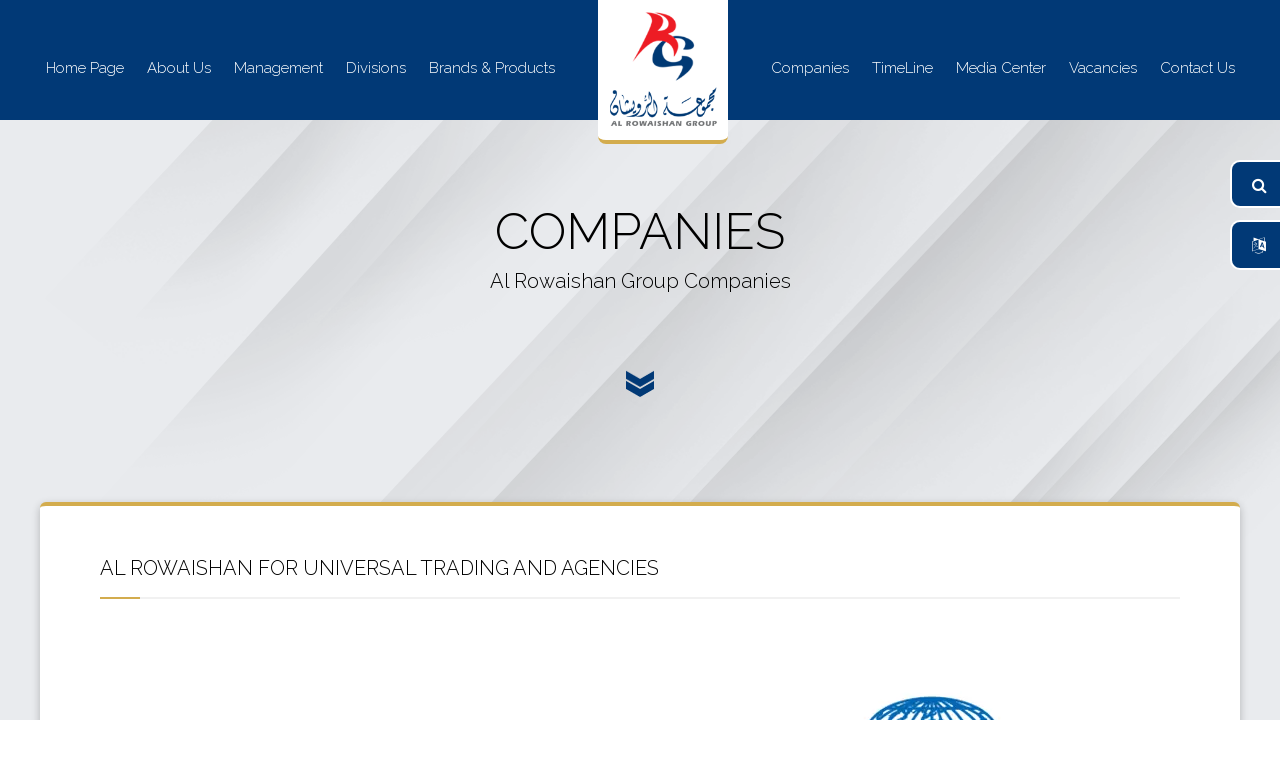

--- FILE ---
content_type: text/html; charset=UTF-8
request_url: https://rgyemen.com/companies.php?id=49
body_size: 10126
content:
<!DOCTYPE html>
<!--[if lt IE 9 ]> <html lang="en" dir="ltr" class="no-js ie-old"> <![endif]-->
<!--[if IE 9 ]> <html lang="en" dir="ltr" class="no-js ie9"> <![endif]-->
<!--[if IE 10 ]> <html lang="en" dir="ltr" class="no-js ie10"> <![endif]-->
<!--[if (gt IE 10)|!(IE)]><!-->
<html lang="en" dir="ltr" class="no-js">
<!--<![endif]-->
<head>
    <meta charset="UTF-8" />
    <meta http-equiv="X-UA-Compatible" content="IE=edge" />
    <meta name="viewport" content="width=device-width, initial-scale=1" />
    <title>Al Rowaishan Group | Companies</title>
    <meta name="googlebot" content="notranslate" />	
    <meta name="google" content="notranslate" />
    <meta property="og:title" content="Al Rowaishan Group" />
    <meta property="og:description" content="Al Rowaishan Group" />
    <meta property="og:url" content="https://www.rgyemen.com/" />
    <meta property="og:image" content="layouts/images/logo4.png" />
    <meta name="twitter:title" content="Al Rowaishan Group" />
    <meta name="twitter:description" content="Al Rowaishan Group" />
    <meta name="twitter:image" content="layouts/images/logo4.png" />
    <meta name="twitter:card" content="summary_large_image" />
    <meta name="description" content="Al Rowaishan Group" />
    <meta name="keywords" content="Al Rowaishan Group,Al Rowaishan,rowaishan,yemen" />
    <meta name="robots" content="index, follow" />
    <link href="https://fonts.googleapis.com/css2?family=Raleway:wght@300&display=swap" rel="stylesheet" />
    <link rel="icon" type="image/png" sizes="192x192" href="layouts/images/favicon/android-icon-192x192.png?v=10062020" />
    <link href="layouts/css/bootstrap.min.css" rel="stylesheet" />
    <link href="layouts/vendors/font-awesome/css/font-awesome.min.css" rel="stylesheet" />
    <link href="layouts/vendors/owl-carousel/owl.carousel.min.css" rel="stylesheet" />
    <link href="layouts/vendors/owl-carousel/owl.theme.min.css" rel="stylesheet" />
    <link href="layouts/css/animate.min.css" rel="stylesheet" />
    <link href="layouts/css/style.css?v=13022022" rel="stylesheet" />
</head>
<body id="body" class="wide-layout preloader-active">
    <div id="preloader" class="preloader" style="text-align: center;padding-top:250px;">
        <svg version="1.0" xmlns="http://www.w3.org/2000/svg" width="200px" height="200px" viewBox="0 0 689.872462 730.263142" preserveAspectRatio="xMidYMid meet" class="animate-svg"><defs><style>.animate-svg path{-webkit-animation:draw ease-in-out forwards;animation:draw ease-in-out forwards;stroke:#000;animation-iteration-count:infinite;}.animate-svg{-webkit-animation:fillopacity 3 ease-in-out forwards;animation:fillopacity 3s ease-in-out forwards;animation-iteration-count:infinite;}@-webkit-keyframes draw{100%{stroke-dashoffset:0}}@keyframes draw{100%{stroke-dashoffset:0}}@-webkit-keyframes fillopacity{0%,70%{fill-opacity:0;stroke-width:0.5%}100%{fill-opacity:1;stroke-width:0}}@keyframes fillopacity{0%,70%{fill-opacity:0;stroke-width:0.5%}100%{fill-opacity:1;stroke-width:0}}</style></defs>
            <g transform="translate(-156.127538,862.961393) scale(0.100000,-0.100000)" fill="#003974" stroke="none">
                <path d="M3730 8590 c97 -51 142 -89 189 -158 64 -95 85 -162 85 -272 0 -86
                -4 -107 -46 -230 -71 -210 -165 -421 -385 -860 -256 -513 -387 -761 -616
                -1162 -31 -54 -54 -98 -53 -98 2 0 64 77 137 172 402 516 803 861 1139 979 57
                20 89 23 253 27 212 4 219 1 139 -58 -129 -96 -284 -269 -366 -409 -105 -180
                -166 -399 -166 -597 0 -205 107 -355 302 -420 161 -55 317 -56 733 -5 324 40
                445 50 584 53 113 2 114 1 137 -26 34 -39 35 -84 3 -185 -42 -134 -140 -316
                -285 -528 -46 -68 -78 -123 -73 -123 6 0 66 34 133 77 562 354 846 674 846
                952 0 225 -191 366 -522 387 -62 4 -115 6 -118 6 -3 -1 -5 -30 -6 -65 -2 -193
                -180 -297 -508 -297 -221 0 -353 47 -476 170 -123 122 -183 294 -184 525 l-1
                130 38 79 c42 89 107 184 162 236 l36 35 85 -45 c241 -126 373 -355 381 -664
                2 -71 5 -131 7 -133 5 -6 95 145 139 232 80 161 112 337 87 482 -15 89 -71
                208 -134 284 -25 31 -46 60 -46 64 0 13 249 -3 315 -20 198 -51 299 -156 300
                -310 0 -88 -25 -167 -81 -253 -23 -37 -40 -70 -38 -74 7 -11 255 -10 332 2
                145 20 230 69 273 153 43 83 11 200 -83 302 -93 103 -222 178 -407 240 -191
                63 -283 78 -491 78 -114 1 -195 -3 -211 -10 -23 -10 -34 -7 -85 24 -32 19 -93
                52 -135 74 -114 57 -115 68 -9 95 169 42 278 122 340 248 29 58 35 82 38 155
                12 244 -131 456 -395 590 -187 94 -480 167 -713 177 l-105 4 81 -24 c337 -98
                565 -245 654 -422 34 -66 35 -71 35 -183 0 -105 -3 -121 -27 -173 -69 -149
                -235 -231 -488 -244 l-125 -7 81 84 c93 96 169 207 209 306 22 52 29 90 33
                161 4 88 3 96 -26 155 -56 114 -148 185 -327 252 -161 60 -420 105 -600 105
                l-50 -1 75 -39z" style="stroke-dasharray: 26325.3; stroke-dashoffset: 26325.3; animation-delay: 0s; animation-duration: 2.10785s;"></path>
                <path d="M8388 3727 c-31 -35 -72 -70 -90 -77 -18 -8 -45 -22 -61 -32 -23 -17
                -26 -24 -22 -56 7 -46 -10 -74 -86 -135 -99 -81 -151 -182 -163 -320 -4 -37
                -9 -81 -13 -97 -4 -23 -2 -30 10 -30 8 0 73 39 144 86 159 108 189 118 145 52
                -21 -31 -62 -65 -195 -160 -69 -49 -108 -85 -133 -122 -39 -59 -83 -175 -84
                -219 0 -36 -20 -75 -57 -110 l-29 -27 -54 40 c-78 58 -97 61 -132 19 -35 -41
                -62 -130 -54 -172 11 -53 32 -67 103 -67 58 0 63 -2 63 -21 0 -30 -64 -131
                -105 -168 -55 -48 -94 -64 -157 -64 -99 0 -157 54 -174 162 -8 52 24 289 44
                320 18 30 128 149 161 175 l24 20 -7 -51 c-4 -35 -3 -54 5 -59 22 -13 39 28
                39 92 l0 62 89 82 c87 79 90 83 106 150 9 38 15 75 13 81 -2 7 -35 -16 -77
                -52 -40 -35 -86 -75 -102 -88 l-29 -24 0 39 c0 21 -10 58 -21 82 -17 35 -32
                49 -67 64 -55 25 -204 37 -226 19 -19 -16 -50 -190 -42 -235 10 -52 67 -112
                127 -133 27 -10 49 -22 49 -26 0 -33 -317 -320 -444 -402 -243 -158 -456 -222
                -766 -232 -203 -6 -282 2 -407 42 -167 53 -317 175 -385 315 -48 98 -60 154
                -57 276 3 104 -2 127 -25 118 -9 -4 -16 -36 -20 -107 -7 -96 -28 -199 -46
                -222 -31 -40 -163 -323 -167 -358 -7 -58 24 -118 71 -141 49 -23 73 -20 107
                13 33 33 39 80 13 105 -19 20 -42 20 -86 2 -20 -9 -40 -11 -47 -6 -19 11 -5
                46 67 178 32 59 64 122 71 140 8 17 17 32 21 32 5 0 13 -23 20 -52 21 -101 76
                -194 164 -283 93 -93 154 -131 281 -174 126 -42 264 -54 452 -41 387 27 676
                157 974 438 44 41 82 72 86 69 3 -3 -2 -42 -11 -87 -32 -160 -17 -295 44 -378
                39 -54 79 -74 149 -74 128 0 214 73 306 262 24 50 49 116 55 146 13 59 9 56
                217 215 48 38 64 57 77 95 20 60 21 94 1 94 -8 0 -36 -13 -62 -30 -53 -34 -71
                -37 -80 -15 -8 22 16 45 137 135 167 124 227 196 264 319 18 60 22 206 6 216
                -6 3 -52 -25 -103 -63 -100 -75 -148 -106 -186 -117 l-24 -7 28 36 c15 20 57
                59 94 88 96 75 197 175 230 227 38 60 103 236 99 268 -3 23 -7 20 -60 -40z
                m-1005 -768 c38 -10 77 -40 77 -59 0 -14 -41 -33 -71 -32 -55 1 -149 68 -133
                94 7 11 81 10 127 -3z" style="stroke-dasharray: 17234.4; stroke-dashoffset: 17234.4; animation-delay: 0.0333333s; animation-duration: 1.3868s;"></path>
                <path d="M1834 3610 c-74 -23 -107 -120 -65 -188 33 -51 78 -61 170 -35 23 6
                24 5 17 -32 -11 -57 -83 -203 -175 -355 -94 -155 -166 -298 -193 -385 -25 -76
                -35 -270 -19 -345 40 -186 186 -324 309 -291 74 20 126 73 182 186 48 95 64
                174 57 272 -6 83 -32 146 -76 188 -27 25 -41 30 -99 33 -57 3 -72 0 -102 -20
                -42 -28 -76 -93 -88 -170 -12 -79 -2 -87 41 -34 58 70 128 83 205 36 77 -47
                77 -157 1 -243 -44 -50 -110 -87 -155 -87 -76 1 -199 98 -222 176 -41 141 8
                302 180 595 165 279 210 388 210 509 1 143 -73 221 -178 190z" style="stroke-dasharray: 5899.53; stroke-dashoffset: 5899.53; animation-delay: 0.0666667s; animation-duration: 0.505633s;"></path>
                <path d="M4073 3524 c-3 -9 -7 -118 -7 -243 -1 -211 0 -229 19 -256 l20 -30 6
                153 c4 84 9 155 12 158 10 10 77 -134 92 -198 8 -35 15 -96 15 -137 0 -97 -18
                -126 -129 -200 -148 -100 -164 -124 -216 -336 -18 -77 -47 -165 -66 -202 -80
                -158 -207 -241 -401 -263 -51 -6 -108 -13 -127 -16 l-34 -6 57 53 c74 68 137
                156 187 264 71 155 95 334 54 404 -60 102 -171 99 -206 -6 -6 -19 -12 -60 -12
                -92 -3 -107 52 -144 143 -97 27 14 52 22 55 17 9 -16 -60 -164 -104 -224 -47
                -64 -150 -153 -226 -197 -59 -33 -197 -83 -278 -100 -32 -6 -108 -17 -170 -23
                -62 -7 -112 -16 -112 -22 0 -13 131 -23 321 -24 128 -1 159 2 212 20 46 15 66
                18 76 10 19 -16 210 -34 303 -28 56 3 97 12 127 27 112 54 208 224 232 410 3
                30 15 83 26 117 15 49 25 66 48 78 16 8 31 15 34 15 3 0 -4 -25 -14 -56 -29
                -82 -35 -213 -16 -304 42 -197 163 -320 316 -320 121 0 257 152 305 340 27
                103 22 281 -9 404 -40 157 -174 406 -218 406 -7 0 -9 -84 -5 -257 4 -211 8
                -279 27 -373 12 -63 24 -117 26 -119 16 -16 15 40 -3 267 -12 141 -19 259 -16
                262 18 18 134 -209 152 -298 32 -157 -7 -312 -99 -396 -54 -48 -102 -68 -165
                -69 -72 -1 -122 19 -178 72 -85 79 -117 168 -98 276 40 228 32 206 90 247 64
                45 100 93 131 173 21 53 24 78 24 215 1 136 -2 164 -22 230 -29 93 -84 206
                -124 254 -32 40 -45 44 -55 20z" style="stroke-dasharray: 13430; stroke-dashoffset: 13430; animation-delay: 0.1s; animation-duration: 1.08671s;"></path>
                <path d="M2330 3307 c0 -8 11 -24 25 -37 45 -42 85 -116 100 -182 l13 -63 1
                70 c1 80 -18 130 -69 188 -32 37 -70 49 -70 24z" style="stroke-dasharray: 686.771; stroke-dashoffset: 686.771; animation-delay: 0.133333s; animation-duration: 0.355617s;"></path>
                <path d="M3846 3264 c-19 -18 -19 -25 -5 -75 11 -37 11 -39 -21 -69 -18 -17
                -31 -33 -28 -36 11 -11 40 11 78 58 46 58 54 110 21 128 -25 13 -27 13 -45 -6z" style="stroke-dasharray: 509.013; stroke-dashoffset: 509.013; animation-delay: 0.166667s; animation-duration: 0.446494s;"></path>
                <path d="M5258 3209 c-28 -18 -66 -32 -97 -36 -28 -3 -55 -11 -60 -17 -13 -16
                -41 -118 -35 -128 7 -11 57 -10 108 3 26 6 56 24 74 42 40 42 89 169 65 166
                -5 0 -29 -14 -55 -30z" style="stroke-dasharray: 748.067; stroke-dashoffset: 748.067; animation-delay: 0.2s; animation-duration: 0.335857s;"></path>
                <path d="M6740 3125 c-25 -18 -117 -72 -205 -120 -199 -109 -254 -144 -293
                -186 -29 -31 -43 -69 -25 -69 3 0 29 17 57 39 28 21 119 76 201 121 237 131
                325 193 325 226 0 25 -16 22 -60 -11z" style="stroke-dasharray: 1453.97; stroke-dashoffset: 1453.97; animation-delay: 0.233333s; animation-duration: 0.258081s;"></path>
                <path d="M3885 3005 c-16 -13 -42 -24 -57 -25 -23 0 -28 -5 -28 -24 0 -38 24
                -51 62 -35 62 24 89 49 86 77 -4 35 -26 38 -63 7z" style="stroke-dasharray: 407.346; stroke-dashoffset: 407.346; animation-delay: 0.266667s; animation-duration: 0.539687s;"></path>
                <path d="M2173 2963 c-5 -16 -7 -59 -6 -98 2 -84 76 -505 104 -590 80 -245
                212 -284 493 -143 119 60 217 117 250 147 36 32 87 112 110 170 55 140 48 349
                -14 471 -26 51 -47 52 -55 3 -4 -21 -11 -60 -16 -86 -12 -66 -12 -80 5 -74 32
                13 76 -69 76 -141 0 -59 -68 -170 -121 -197 l-29 -16 0 41 c0 27 -4 40 -14 40
                -9 0 -15 -17 -18 -52 -4 -40 -11 -57 -32 -75 -44 -37 -58 -31 -51 21 4 26 3
                46 -3 50 -10 6 -28 -38 -34 -84 -4 -29 -79 -90 -112 -90 -22 0 -23 3 -18 50 6
                67 -10 64 -38 -6 -28 -69 -64 -94 -133 -94 -101 0 -185 76 -221 201 -19 67
                -96 527 -96 575 0 2 -4 4 -10 4 -5 0 -13 -12 -17 -27z" style="stroke-dasharray: 4947.13; stroke-dashoffset: 4947.13; animation-delay: 0.3s; animation-duration: 0.436401s;"></path>
                <path d="M2616 2939 c-62 -73 -88 -185 -67 -294 7 -40 7 -40 13 22 8 80 41
                151 75 159 21 6 32 0 60 -31 19 -21 38 -34 42 -29 5 5 19 35 31 67 l24 57 -44
                45 c-58 59 -86 60 -134 4z" style="stroke-dasharray: 1061.81; stroke-dashoffset: 1061.81; animation-delay: 0.333333s; animation-duration: 0.279278s;"></path>
                <path d="M3020 2731 c-17 -33 -11 -47 10 -21 11 14 20 28 20 33 0 14 -20 7
                -30 -12z" style="stroke-dasharray: 141.635; stroke-dashoffset: 141.635; animation-delay: 0.366667s; animation-duration: 1.47s;"></path>
                <path d="M8141 2427 c-6 -15 -13 -48 -17 -75 l-6 -49 48 -12 c41 -11 50 -10
                59 3 17 22 38 127 28 136 -4 5 -29 11 -55 15 -45 7 -48 6 -57 -18z" style="stroke-dasharray: 507.096; stroke-dashoffset: 507.096; animation-delay: 0.4s; animation-duration: 0.447875s;"></path>
                <path d="M3207 2295 c-15 -14 -52 -32 -82 -41 -58 -16 -68 -27 -79 -85 -9 -49
                1 -69 33 -69 30 0 120 40 138 61 12 15 43 120 43 146 0 20 -22 15 -53 -12z" style="stroke-dasharray: 684.488; stroke-dashoffset: 684.488; animation-delay: 0.433333s; animation-duration: 0.356438s;"></path>
                <path d="M3906 1621 c-27 -5 -31 -13 -52 -90 -36 -131 -48 -131 -67 2 l-12 82
                -57 3 c-56 3 -58 2 -64 -25 -22 -99 -47 -163 -64 -163 -10 0 -16 31 -25 123
                l-7 67 -40 0 -41 0 7 -42 c4 -24 11 -77 17 -118 11 -87 18 -112 33 -122 18
                -12 93 -9 104 5 8 10 40 105 58 175 7 27 22 9 28 -35 4 -27 11 -72 17 -100
                l10 -53 53 0 c31 0 58 5 64 13 14 17 82 235 82 264 0 12 -3 22 -7 22 -5 -1
                -21 -4 -37 -8z" style="stroke-dasharray: 2266.68; stroke-dashoffset: 2266.68; animation-delay: 0.466667s; animation-duration: 0.271964s;"></path>
                <path d="M1782 1593 c-10 -16 -38 -66 -62 -113 -23 -47 -51 -97 -61 -112 -11
                -14 -19 -29 -19 -33 0 -3 21 -5 48 -3 42 3 49 6 64 37 22 43 34 51 84 51 49 0
                72 -15 82 -55 8 -27 13 -30 55 -33 l46 -3 -44 132 c-24 72 -50 137 -56 145 -7
                9 -31 14 -65 14 -46 0 -55 -3 -72 -27z m92 -49 c3 -9 6 -28 6 -43 0 -25 -2
                -26 -40 -23 -36 4 -40 7 -34 26 14 47 56 72 68 40z" style="stroke-dasharray: 1460.09; stroke-dashoffset: 1460.09; animation-delay: 0.5s; animation-duration: 0.257973s;"></path>
                <path d="M2107 1483 c-3 -76 -2 -142 3 -148 5 -6 53 -9 120 -7 108 3 111 4
                108 25 -3 19 -11 23 -68 27 l-65 5 0 65 c0 36 3 88 5 115 l4 50 -50 3 -51 3
                -6 -138z" style="stroke-dasharray: 1006.86; stroke-dashoffset: 1006.86; animation-delay: 0.533333s; animation-duration: 0.285513s;"></path>
                <path d="M2637 1613 c-3 -5 -7 -69 -8 -143 l-4 -135 48 -3 48 -3 -1 58 c-4
                151 -1 173 22 182 45 16 86 -17 73 -59 -5 -15 -15 -20 -41 -20 -19 0 -34 -3
                -34 -7 0 -5 15 -41 32 -80 l33 -73 47 0 c43 0 46 2 41 23 -4 12 -12 31 -20 42
                -17 25 -17 60 0 77 45 45 46 116 1 136 -27 13 -230 17 -237 5z" style="stroke-dasharray: 1626.54; stroke-dashoffset: 1626.54; animation-delay: 0.566667s; animation-duration: 0.256771s;"></path>
                <path d="M3093 1600 c-55 -24 -83 -70 -83 -134 0 -60 28 -108 73 -127 44 -18
                187 -15 229 5 50 24 78 72 78 133 0 59 -27 100 -84 127 -48 23 -159 21 -213
                -4z m164 -56 c25 -16 42 -66 35 -102 -10 -52 -116 -81 -161 -44 -12 9 -24 34
                -28 54 -7 46 15 84 60 103 34 15 58 12 94 -11z" style="stroke-dasharray: 1691.32; stroke-dashoffset: 1691.32; animation-delay: 0.6s; animation-duration: 0.257074s;"></path>
                <path d="M4128 1598 c-19 -29 -138 -256 -138 -263 0 -3 20 -5 45 -5 43 0 45 1
                64 45 l20 45 54 0 c59 0 73 -10 86 -57 7 -25 12 -28 53 -31 l46 -3 -13 48 c-7
                26 -28 91 -46 143 l-34 95 -61 3 c-54 3 -63 0 -76 -20z m88 -60 c16 -46 8 -58
                -38 -58 -32 0 -37 22 -12 58 20 28 41 28 50 0z" style="stroke-dasharray: 1453.04; stroke-dashoffset: 1453.04; animation-delay: 0.633333s; animation-duration: 0.258097s;"></path>
                <path d="M4451 1475 l-2 -145 44 0 44 0 10 138 c6 75 9 140 6 145 -2 4 -26 7
                -52 7 l-48 0 -2 -145z" style="stroke-dasharray: 762.827; stroke-dashoffset: 762.827; animation-delay: 0.666667s; animation-duration: 0.33169s;"></path>
                <path d="M4694 1608 c-58 -28 -48 -97 21 -147 58 -42 72 -66 46 -80 -14 -8
                -31 -7 -61 4 -55 19 -52 20 -48 -17 l3 -33 92 -3 c82 -2 95 0 113 18 20 20 27
                65 12 86 -4 6 -28 25 -54 43 -85 57 -82 93 8 83 42 -4 44 -3 44 20 0 21 -6 27
                -31 32 -46 9 -121 6 -145 -6z" style="stroke-dasharray: 1269.54; stroke-dashoffset: 1269.54; animation-delay: 0.7s; animation-duration: 0.264012s;"></path>
                <path d="M4989 1606 c-1 -9 -2 -28 -4 -43 -1 -16 -3 -73 -5 -128 l-3 -100 46
                -3 46 -3 3 58 3 58 70 0 70 0 0 -55 0 -55 42 -3 c41 -3 41 -3 47 35 3 21 8 87
                12 146 l6 108 -48 -3 -49 -3 -3 -52 -3 -53 -70 0 -71 0 4 53 3 52 -47 3 c-38
                2 -48 0 -49 -12z" style="stroke-dasharray: 1649.95; stroke-dashoffset: 1649.95; animation-delay: 0.733333s; animation-duration: 0.256836s;"></path>
                <path d="M5520 1588 c-25 -41 -130 -244 -130 -252 0 -3 20 -6 45 -6 43 0 45 1
                64 45 l20 45 55 0 c45 0 58 -4 70 -22 9 -12 16 -31 16 -41 0 -22 18 -29 63
                -25 l36 3 -44 134 c-24 74 -50 138 -57 142 -7 5 -37 9 -66 9 -48 0 -54 -2 -72
                -32z m90 -47 c5 -11 10 -29 10 -40 0 -17 -6 -21 -35 -21 -40 0 -46 19 -19 58
                19 27 30 28 44 3z" style="stroke-dasharray: 1442.16; stroke-dashoffset: 1442.16; animation-delay: 0.766667s; animation-duration: 0.258302s;"></path>
                <path d="M5856 1603 c-3 -10 -6 -74 -8 -143 l-3 -125 43 -3 43 -3 -3 100 c-3
                95 -2 100 14 83 10 -9 37 -53 60 -97 l43 -80 61 -3 61 -3 7 47 c3 26 6 91 6
                146 l0 99 -37 -3 -38 -3 -3 -97 c-1 -54 -7 -98 -12 -98 -11 0 -64 94 -80 143
                -14 46 -34 57 -99 57 -39 0 -51 -4 -55 -17z" style="stroke-dasharray: 1805.28; stroke-dashoffset: 1805.28; animation-delay: 0.8s; animation-duration: 0.258453s;"></path>
                <path d="M6622 1609 c-82 -16 -132 -72 -132 -147 0 -46 33 -101 73 -120 31
                -15 225 -19 238 -5 13 14 22 130 10 137 -18 11 -111 10 -122 -1 -7 -7 -2 -20
                15 -41 32 -37 33 -50 3 -57 -56 -14 -117 35 -117 95 0 36 4 43 42 67 36 24 51
                28 110 27 64 -1 68 0 68 21 0 13 -7 26 -16 29 -21 8 -120 6 -172 -5z" style="stroke-dasharray: 1654.54; stroke-dashoffset: 1654.54; animation-delay: 0.833333s; animation-duration: 0.256855s;"></path>
                <path d="M6936 1598 c-3 -13 -8 -78 -11 -145 l-7 -123 46 0 c25 0 46 3 47 8 0
                4 2 53 4 110 3 56 7 107 10 112 3 6 22 10 40 10 56 0 72 -59 22 -77 -12 -4
                -26 -6 -30 -5 -20 6 -14 -29 15 -88 32 -63 34 -65 76 -68 35 -3 42 0 42 15 0
                10 -9 32 -20 48 -26 39 -25 47 6 84 20 24 25 39 22 73 -4 58 -26 68 -155 68
                -98 0 -103 -1 -107 -22z" style="stroke-dasharray: 1585.58; stroke-dashoffset: 1585.58; animation-delay: 0.866667s; animation-duration: 0.256785s;"></path>
                <path d="M7390 1607 c-90 -42 -124 -125 -82 -206 31 -62 60 -75 161 -74 103 2
                149 17 181 63 54 75 29 173 -54 211 -47 21 -165 25 -206 6z m144 -57 c34 -13
                54 -77 37 -118 -20 -47 -88 -67 -145 -41 -27 13 -36 35 -36 91 0 63 70 97 144
                68z" style="stroke-dasharray: 1696.72; stroke-dashoffset: 1696.72; animation-delay: 0.9s; animation-duration: 0.257116s;"></path>
                <path d="M7778 1543 c-5 -157 -4 -164 26 -189 24 -21 37 -24 111 -24 46 0 95
                4 110 10 37 14 52 61 56 175 l4 100 -47 3 -48 3 -1 -88 c-1 -48 -4 -99 -8
                -113 -10 -35 -55 -56 -89 -41 l-25 12 6 114 5 115 -49 0 -49 0 -2 -77z" style="stroke-dasharray: 1556.88; stroke-dashoffset: 1556.88; animation-delay: 0.933333s; animation-duration: 0.256897s;"></path>
                <path d="M8205 1513 c-3 -60 -7 -124 -8 -143 l-2 -35 45 0 45 0 5 115 5 115
                31 3 c41 4 61 -19 46 -53 -6 -13 -23 -27 -37 -31 -58 -15 -12 -51 50 -40 47 9
                75 48 75 102 0 64 -20 74 -146 74 l-102 0 -7 -107z" style="stroke-dasharray: 1329.72; stroke-dashoffset: 1329.72; animation-delay: 0.966667s; animation-duration: 0.261447s;"></path>
            </g>
        </svg>
    </div>
    <div id="pageWrapper" class="page-wrapper">
        <header>
            <div class="searchFormBtn hide-on-mobile">
                <i class="fa fa-search font-16"></i>&nbsp;&nbsp;&nbsp;
                <input type="text" id="term" name="term" class="font-12 text-blue" placeholder="What are you looking for?" />                
            </div>
            <div class="lngBtn hide-on-mobile">
                <a style="color: white;" href="https://rgyemen.com/ar/companies.php?id=49"><i class="fa fa-language font-16"></i>&nbsp;&nbsp;&nbsp;عربي</a>
            </div>
            <div class="header-header">
                <div id="menu-container">
                    <div id="menu-wrapper">
                        <div id="hamburger-menu" class="hidden-lg"><span></span><span></span><span></span></div>
                    </div>
                    <ul class="menu-list accordion">
                        <li id="nav1"> 
                            <a href="index.php" class="menu-link">Home Page</a>
                        </li>
                        <li id="nav2"> 
                            <a href="about.php" class="menu-link">Who we Are</a>
                        </li>
                        <li id="nav3"> 
                            <a href="what.php" class="menu-link">Divisions</a>
                        </li>
                        <li id="nav4"> 
                            <a href="management.php" class="menu-link">Management</a>
                        </li>
                        <li id="nav5"> 
                            <a href="faqs.php" class="menu-link">Faqs</a>
                        </li>
                        <li id="nav6"> 
                            <a href="timeline.php" class="menu-link">TimeLine</a>
                        </li>
                        <li id="nav7"> 
                            <a href="companies.php" class="menu-link">Companies</a>
                        </li>
                        <li id="nav8"> 
                            <a href="brands.php" class="menu-link">Brands</a>
                        </li>
                        <li id="nav9"> 
                            <a href="news.php" class="menu-link">Media Center</a>
                        </li>
                        <li id="nav10"> 
                            <a href="jobs.php" class="menu-link">Vacancies</a>
                        </li>
                        <li id="nav11"> 
                            <a href="contact.php" class="menu-link">Contact Us</a>
                        </li>
                        <li id="nav12"> 
                            <a href="https://rgyemen.com/ar/companies.php?id=49" class="menu-link">اللغة العربية</a>
                        </li>
                    </ul>
                </div>
                <div class="brand-items hidden-sm hidden-xs hidden-md">
                    <a href="index.php">Home Page</a>
                    <a href="about.php">About Us</a>
                    <a href="management.php">Management</a>
                    <a href="what.php">Divisions</a>
                    <a href="brands.php">Brands & Products</a>
                </div>
                <div class="brand">
                    <a href="https://www.rgyemen.com/" class="logo">
                        <img src="layouts/images/logo4.png?v=13022022" alt="RG Group" height="50px" />
                    </a>
                </div>
                <div class="brand-items hidden-sm hidden-xs hidden-md">
                    <a href="companies.php">Companies</a>
                    <a href="timeline.php">TimeLine</a>
                    <a href="news.php">Media Center</a>
                    <a href="jobs.php">Vacancies</a>
                    <a href="contact.php">Contact Us</a>
                </div>
            </div>
            
        </header>
        <style>
                    #sub-title{
                        height: 350px;
                        padding: 30px;
                        text-align: center;
                    }
                    h1.sub-title-text{
                        text-transform: uppercase;
                        margin: 0;
                        padding: 0;
                        margin-top: 70px;
                        font-size: 5rem;
                    }
                    #scroll-down{
                        margin: 0 auto;
                        width: 28px;
                        margin-top: 50px;
                        cursor: pointer;
                    }
                    @media only screen and (max-width: 660px) {
                        h1.sub-title-text{font-size: 3rem;}
                        #sub-title h3{font-size: 1.5rem;}
                    }
                    </style><div style='margin-top:97px;background-image: url(layouts/images/bg.png);background-attachment:fixed;background-repeat:repeat-x;' class='page-container'><div class='container-fluid'><div id='sub-title'><h1 class='sub-title-text'>Companies</h1><h3>Al Rowaishan Group Companies</h3><div id='scroll-down'><div class='chevron'></div>
                    <div class='chevron'></div><div class='chevron'></div></div></div>    <section class="mt-30 mb-30 text-change">
        <div class="p-lg-30">
            <div class='page-content'>
                <div class="jumbotron text-left bg-white contact-area contact-area-v1">
                    <div class="row row-tb-20">
                        <div class="col-xs-12">
                            <h3 class="t-uppercase h-title mb-20 text-left">Al Rowaishan for Universal Trading and Agencies</h3>
                            <aside class="font-16 p-10">    
                                <div class="col-sm-12 col-md-12 col-lg-8">
                                                                     </div>
                                <div class="col-sm-12 col-md-12 col-lg-4">
                                    <img src="admin/data/uploads/client_73982_logo-yta.webp" alt="Al Rowaishan Group" class="rounded image-thumbnail" />
                                </div>
                                <div class="col-sm-12 col-md-12 col-lg-12 contact-info">
                                <ul class="contact-list mb-40">
                                                                    </ul>
                                </div>
                            </aside>
                                                    </div>
                    </div>
                </div>
            </div>
        </div>
    </section>    
        </div>
        </div>
        <footer id="mainFooter" class="main-footer2">
            <div class="container-fluid ptb-20">
                <div class="row">
                    <div class="col-12 col-md-6 col-lg-3">
                        <div>
                            <div class="text-center mt-5">
                                <img src="layouts/images/logo-white.png" alt="rg group" width="105px" />
                                <h1 class="font-18">Al Rowaishan Group</h1>
                            </div>
                        </div>
                    </div>
                    <div class="col-lg-2 hide-on-mobile">
                        <div>
                            <ul class="text-center links">
                                <li class="p-5"><a class="flink" href="index.php">Home Page</a></li>
                                <li class="p-5"><a class="flink" href="about.php">About Us</a></li>
                                <li class="p-5"><a class="flink" href="management.php">Management</a></li>
                                <li class="p-5"><a class="flink" href="what.php">Divisions</a></li>
                            </ul>
                        </div>
                    </div>
                    <div class="col-lg-2 hide-on-mobile">
                        <div>
                            <ul class="text-center links">
                                <li class="p-5"><a class="flink" href="brands.php">Brands</a></li>    
                                <li class="p-5"><a class="flink" href="companies.php">Companies</a></li>
                                <li class="p-5"><a class="flink" href="timeline.php">TimeLine</a></li>
                                <li class="p-5"><a class="flink" href="news.php">Media Center</a></li>
                            </ul>
                        </div>
                    </div>
                    <div class="col-lg-2 hide-on-mobile">
                        <div>
                            <ul class="text-center links">
                                <li class="p-5"><a class="flink" href="jobs.php">Job Vacancies</a></li>
                                <li class="p-5"><a class="flink" href="faqs.php">Faqs</a></li>
                                <li class="p-5"><a class="flink" href="contact.php">Contact Us</a></li>
                                <li class="p-5"><a class="flink" href="https://sso.secureserver.net/login?app=email&realm=pass">Email Login</a></li>
                            </ul>
                        </div>
                    </div>
                    <div class="hide-on-mobile col-lg-1">
                        <div class="text-center follow-us">
                            <div class="m-5 mt-0">
                                <a href="#" target="_blank"><i class="fa fa-facebook"></i></a>
                            </div>
                            <div class="m-5">
                                <a href="#" target="_blank"><i class="fa fa-twitter"></i></a>
                            </div>
                            <div class="m-5">
                                <a href="#" target="_blank"><i class="fa fa-youtube"></i></a>
                            </div>
                            <div class="m-5">
                                <a href="#" target="_blank"><i class="fa fa-linkedin"></i></a>
                            </div>
                        </div>
                    </div>
                    <div class="col-lg-2">
                        <div>
                            <img src="layouts/images/rgqrcode.png" alt="Al Rowaishan Group" class="img-thumbnail" style="height: 155px;" />
                        </div>
                        <div class="text-center follow-us mt-30 visible-xs visible-sm">
                            <a class="m-5" href="#" target="_blank"><i class="fa fa-facebook"></i></a>
                            <a class="m-5" href="#" target="_blank"><i class="fa fa-twitter"></i></a>
                            <a class="m-5" href="#" target="_blank"><i class="fa fa-youtube"></i></a>
                            <a class="m-5" href="#" target="_blank"><i class="fa fa-linkedin"></i></a>
                        </div>
                    </div>
                </div>
            </div>
        </footer>
        <footer id="mainFooter" class="main-footer2 ptb-20" style="border-top: 1px solid white;">
            <div class="container">
                <div class="row">
                    <div class="col-md-6 text-left"><span>Copyright &copy; 2026 All rights reserved</span></div>
                    <div class="col-md-6 hide-on-mobile text-right"><span><a href="https://www.ytechcompany.com" style="color: white;">Developbed By YTech</a></span></div>
                </div>
            </div>
        </footer>
    </div>
    <div id="backTop" class="back-top is-hidden-sm-down">
        <i class="fa fa-angle-up" aria-hidden="true"></i>
    </div>
<script src="layouts/js/wow.min.js?v=13022022"></script>
<script src="layouts/js/jquery-1.12.3.min.js"></script>
<script src="layouts/js/bootstrap.min.js?v=13022022"></script>
<script src="layouts/vendors/modernizr/modernizr-2.6.2.min.js?v=13022022"></script>
<script src="layouts/vendors/owl-carousel/owl.carousel.min.js?v=13022022s"></script>
<script src="layouts/vendors/countdown/jquery.countdown.js?v=13022022"></script>
<script src="layouts/js/main.js?v=13022022"></script>
<script src='layouts/js/hammer.min.js?v=13022022'></script>
<script src='layouts/js/slider.min.js?v=13022022'></script>
<script>
    $(function(){
        $("#scroll-down").click(function(){
            scrollTop: $(window).scrollTop() + 1000;
        });
    });
    new WOW().init();
        $('.mc-btn-action').click(function () {
            var card = $(this).parent('.material-card');
            var icon = $(this).children('i');
            icon.addClass('fa-spin-fast');

            if (card.hasClass('mc-active')) {
                card.removeClass('mc-active');

                window.setTimeout(function() {
                    icon
                        .removeClass('fa-arrow-left')
                        .removeClass('fa-spin-fast')
                        .addClass('fa-bars');

                }, 800);
            } else {
                card.addClass('mc-active');

                window.setTimeout(function() {
                    icon
                        .removeClass('fa-bars')
                        .removeClass('fa-spin-fast')
                        .addClass('fa-arrow-left');

                }, 800);
            }
        });
</script>
<script src="layouts/js/jquery-3.6.0.min.js"></script>

<script> 
$(function() {
    function slideMenu() {
      var activeState = $("#menu-container .menu-list").hasClass("active");
      $("#menu-container .menu-list").animate({left: activeState ? "0%" : "-100%"}, 400);
    }
    $("#menu-wrapper").click(function(event) {
      event.stopPropagation();
      $("#hamburger-menu").toggleClass("open");
      $("#menu-container .menu-list").toggleClass("active");
      slideMenu();  
      $("body").toggleClass("overflow-hidden");
    });
  
    $(".menu-list").find(".accordion-toggle").click(function() {
      $(this).next().toggleClass("open").slideToggle("fast");
      $(this).toggleClass("active-tab").find(".menu-link").toggleClass("active");
  
      $(".menu-list .accordion-content").not($(this).next()).slideUp("fast").removeClass("open");
      $(".menu-list .accordion-toggle").not(jQuery(this)).removeClass("active-tab").find(".menu-link").removeClass("active");
    });

    $(window).bind('scroll', function () {
        if ($(window).scrollTop() > 150) {
                //hide 
                $(".search-form").slideUp();

                //resize
                $('.header-header').css("height","70px");
                $('.brand').css("width","80px");

                //search
                $(".search-form").hide();
                $(".search-form").css("top","50px");
                //language

            } else {
                $('.header-header').css("height","120px");
                $('.brand').css("width","130px");
                $(".search-form").css("top","70px");
            }
    });

    $(".searchFormBtn").click(function(){
        $("#slide").animate({right:'toggle'},-50);
        $(".search-form").css("right","100px");
    });

    $(".searchFormBtn input").on('keypress',function(e) {
        if(e.which == 13 || e.which == 3) {
            if($(".searchFormBtn input").val().length>0)
            {
                window.location="search.php?term="+$(".searchFormBtn input").val();
            }
        }
    });

    $(".searchFormBtn").click(function(){
        if($(".searchFormBtn input").val().length>0)
        {
            window.location="search.php?term="+$(".searchFormBtn input").val();
        }
    });
  }); // jQuery load
</script>
<script defer src="https://static.cloudflareinsights.com/beacon.min.js/vcd15cbe7772f49c399c6a5babf22c1241717689176015" integrity="sha512-ZpsOmlRQV6y907TI0dKBHq9Md29nnaEIPlkf84rnaERnq6zvWvPUqr2ft8M1aS28oN72PdrCzSjY4U6VaAw1EQ==" data-cf-beacon='{"version":"2024.11.0","token":"e5798ed27f17415aa13c2a12a7c56afd","r":1,"server_timing":{"name":{"cfCacheStatus":true,"cfEdge":true,"cfExtPri":true,"cfL4":true,"cfOrigin":true,"cfSpeedBrain":true},"location_startswith":null}}' crossorigin="anonymous"></script>
</body>
</html>


--- FILE ---
content_type: text/css
request_url: https://rgyemen.com/layouts/css/style.css?v=13022022
body_size: 41112
content:
@charset "utf-8";

html {
  margin: 0;
  padding: 0;
  height: 100%;
}
body {
  font-family: 'Raleway', sans-serif;
  font-size: 13px;
  line-height: 1.8;
  color: #000 !important;
  font-weight: 500;
  position: relative;
  padding: 0;
  width: 100%;
  min-height: 100vh;
  overflow-x: hidden;
  -webkit-overflow-scrolling: touch;
  -moz-overflow-scrolling: touch;
  -ms-overflow-scrolling: touch;
  -o-overflow-scrolling: touch;
  overflow-scrolling: touch;
  -webkit-font-kerning: auto;
  -moz-font-kerning: auto;
  font-kerning: auto;
  -o-font-kerning: auto;
}

body.preloader-active {
  overflow-y: hidden;
  -ms-touch-action: none;
}
.no-js body.preloader-active {
  overflow-y: auto;
  -ms-touch-action: auto;
}
* {
  font-family: inherit;
}
/* Bugfix: IE 10 Windows 8 and Windows Phone8 */
@-ms-viewport {
  width: device-width;
}
@-o-viewport {
  width: device-width;
}
@viewport {
  width: device-width;
}
body,
input,
textarea {
  text-rendering: optimizeLegibility;
  -webkit-font-smoothing: antialiased;
  -moz-osx-font-smoothing: grayscale;
}
::selection {
  background-color: #fff;
  color: #000;
  text-shadow: none;
}
::-moz-selection {
  background-color: #fff;
  color: #000;
  text-shadow: none;
}
::-webkit-selection {
  background-color: #fff;
  color: #000;
  text-shadow: none;
}
*,
*:focus,
*:active,
a:link,
a:hover,
a:visited {
  text-decoration: none;
  outline: none !important;
  outline-offset: 0 !important;
}
a {
  color: #314555;
}
a:hover,
a:focus {
  color: goldenrod;
  text-decoration: none;
}
a,
button,
[role="button"],
input[type="button"],
input[type="submit"],
input[type="reset"] {
  cursor: pointer;
}
a,
button,
.btn,
.form-control {
  text-decoration: none;
  -webkit-transition: all 400ms linear 0ms;
  -ms-transition: all 400ms linear 0ms;
  -o-transition: all 400ms linear 0ms;
  transition: all 400ms linear 0ms;
}
select,
button,
[role="button"],
input[type="button"],
input[type="submit"],
input[type="reset"] {
  -webkit-user-select: none;
  -moz-user-select: none;
  -ms-user-select: none;
  user-select: none;
}
/* Remove chrome yellow autofill */
input:-webkit-autofill {
  -webkit-box-shadow: 0 0 0px 1000px #f7f7f7 inset;
}
/* Rurn off number spinners */
input[type="number"]::-webkit-inner-spin-button,
input[type="number"]::-webkit-outer-spin-button {
  -webkit-appearance: none;
  -moz-appearance: none;
  appearance: none;
  margin: 0;
}
/* Reset search styling */
input[type="search"] {
  outline: 0;
}
input[type="search"]::-webkit-search-decoration,
input[type="search"]::-webkit-search-cancel-button,
input[type="search"]::-webkit-search-results-button,
input[type="search"]::-webkit-search-results-decoration {
  display: none;
}
h1,
h2,
h3,
h4,
h5,
h6,
.h1,
.h2,
.h3,
.h4,
.h5,
.h6 {
  display: block;
  line-height: 1.4;
  font-weight: 400;
  margin: 0;
  text-rendering: optimizeLegibility;
}
h1 {
  font-size: 36px;
}
h2 {
  font-size: 28px;
}
h3 {
  font-size: 20px;
}
h4 {
  font-size: 18px;
}
h5 {
  font-size: 16px;
}
h6 {
  font-size: 14px;
}
.h1 {
  font-size: 36px;
}
.h2 {
  font-size: 28px;
}
.h3 {
  font-size: 20px;
}
.h4 {
  font-size: 18px;
}
.h5 {
  font-size: 16px;
}
.h6 {
  font-size: 14px;
}
b,
strong {
  font-weight: bold;
}
ul,
ol {
  padding: 0;
  margin: 0;
  list-style: none;
}
img {
  display: inline-block;
  max-width: 100%;
  height: auto;
  -ms-interpolation-mode: bicubic;
  -webkit-user-select: none;
  -moz-user-select: none;
  -ms-user-select: none;
  user-select: none;
}
img::selection,
img::-webkit-selection,
img::-moz-selection {
  background: transparent;
}
figure {
  display: block;
  padding: 0;
  margin: 0;
  overflow: hidden;
  position: relative;
}
iframe {
  border: none;
}
video,
audio {
  width: 100%;
  height: auto;
}
section {
  position: relative;
}
label {
  font-weight: normal;
}
.panel {
  margin: 0;
}
/* ––––––––––––––––––––––––––––––––––––––––––––– */
/* –––––––––––>>> HELPER CLASSES  <<<––––––––––– */
/* ––––––––––––––––––––––––––––––––––––––––––––– */
/* |––––––––––––––––[ Font Size ]––––––––––––––| */
.font-8 {
  font-size: 8px !important;
}
.font-9 {
  font-size: 8px !important;
}
.font-10 {
  font-size: 10px !important;
}
.font-11 {
  font-size: 11px !important;
}
.font-12 {
  font-size: 12px !important;
}
.font-13 {
  font-size: 13px !important;
}
.font-14 {
  font-size: 14px !important;
}
.font-15 {
  font-size: 15px !important;
}
.font-16 {
  font-size: 16px !important;
}
.font-18 {
  font-size: 18px !important;
}
.font-22 {
  font-size: 22px !important;
}
.font-24 {
  font-size: 24px !important;
}
.font-26 {
  font-size: 26px !important;
}
.font-28 {
  font-size: 28px !important;
}
.font-30 {
  font-size: 30px !important;
}
.font-32 {
  font-size: 32px !important;
}
.font-34 {
  font-size: 34px !important;
}
.font-36 {
  font-size: 36px !important;
}
.font-38 {
  font-size: 38px !important;
}
.font-40 {
  font-size: 40px !important;
}
@media (min-width: 768px) {
  .font-sm-10 {
    font-size: 10px !important;
  }
  .font-sm-11 {
    font-size: 11px !important;
  }
  .font-sm-12 {
    font-size: 12px !important;
  }
  .font-sm-13 {
    font-size: 13px !important;
  }
  .font-sm-14 {
    font-size: 14px !important;
  }
  .font-sm-15 {
    font-size: 15px !important;
  }
  .font-sm-16 {
    font-size: 16px !important;
  }
  .font-sm-18 {
    font-size: 18px !important;
  }
  .font-sm-22 {
    font-size: 22px !important;
  }
  .font-sm-24 {
    font-size: 24px !important;
  }
  .font-sm-26 {
    font-size: 26px !important;
  }
  .font-sm-28 {
    font-size: 28px !important;
  }
  .font-sm-30 {
    font-size: 30px !important;
  }
  .font-sm-32 {
    font-size: 32px !important;
  }
  .font-sm-34 {
    font-size: 34px !important;
  }
  .font-sm-36 {
    font-size: 36px !important;
  }
  .font-sm-38 {
    font-size: 38px !important;
  }
  .font-sm-40 {
    font-size: 40px !important;
  }
}
@media (min-width: 992px) {
  .font-md-10 {
    font-size: 10px !important;
  }
  .font-md-11 {
    font-size: 11px !important;
  }
  .font-md-12 {
    font-size: 12px !important;
  }
  .font-md-13 {
    font-size: 13px !important;
  }
  .font-md-14 {
    font-size: 14px !important;
  }
  .font-md-15 {
    font-size: 15px !important;
  }
  .font-md-16 {
    font-size: 16px !important;
  }
  .font-md-18 {
    font-size: 18px !important;
  }
  .font-md-22 {
    font-size: 22px !important;
  }
  .font-md-24 {
    font-size: 24px !important;
  }
  .font-md-26 {
    font-size: 26px !important;
  }
  .font-md-28 {
    font-size: 28px !important;
  }
  .font-md-30 {
    font-size: 30px !important;
  }
  .font-md-32 {
    font-size: 32px !important;
  }
  .font-md-34 {
    font-size: 34px !important;
  }
  .font-md-36 {
    font-size: 36px !important;
  }
  .font-md-38 {
    font-size: 38px !important;
  }
  .font-md-40 {
    font-size: 40px !important;
  }
}
@media (min-width: 1200px) {
  .font-lg-10 {
    font-size: 10px !important;
  }
  .font-lg-11 {
    font-size: 11px !important;
  }
  .font-lg-12 {
    font-size: 12px !important;
  }
  .font-lg-13 {
    font-size: 13px !important;
  }
  .font-lg-14 {
    font-size: 14px !important;
  }
  .font-lg-15 {
    font-size: 15px !important;
  }
  .font-lg-16 {
    font-size: 16px !important;
  }
  .font-lg-18 {
    font-size: 18px !important;
  }
  .font-lg-22 {
    font-size: 22px !important;
  }
  .font-lg-24 {
    font-size: 24px !important;
  }
  .font-lg-26 {
    font-size: 26px !important;
  }
  .font-lg-28 {
    font-size: 28px !important;
  }
  .font-lg-30 {
    font-size: 30px !important;
  }
  .font-lg-32 {
    font-size: 32px !important;
  }
  .font-lg-34 {
    font-size: 34px !important;
  }
  .font-lg-36 {
    font-size: 36px !important;
  }
  .font-lg-38 {
    font-size: 38px !important;
  }
  .font-lg-40 {
    font-size: 40px !important;
  }
}
/* |––––––––––––[ Padding & Margin ]–––––––––––| */
.p-0 {
  padding: 0 !important;
}
.p-5 {
  padding: 5px !important;
}
.p-10 {
  padding: 10px !important;
}
.p-15 {
  padding: 15px !important;
}
.p-20 {
  padding: 20px !important;
}
.p-30 {
  padding: 25px !important;
}
.p-40 {
  padding: 30px !important;
}
@media (min-width: 768px) {
  .p-sm-0 {
    padding: 0 !important;
  }
  .p-sm-5 {
    padding: 5px !important;
  }
  .p-sm-10 {
    padding: 10px !important;
  }
  .p-sm-15 {
    padding: 15px !important;
  }
  .p-sm-20 {
    padding: 20px !important;
  }
  .p-sm-30 {
    padding: 25px !important;
  }
  .p-sm-40 {
    padding: 30px !important;
  }
}
@media (min-width: 992px) {
  .p-md-0 {
    padding: 0 !important;
  }
  .p-md-5 {
    padding: 5px !important;
  }
  .p-md-10 {
    padding: 10px !important;
  }
  .p-md-15 {
    padding: 15px !important;
  }
  .p-md-20 {
    padding: 20px !important;
  }
  .p-md-30 {
    padding: 25px !important;
  }
  .p-md-40 {
    padding: 30px !important;
  }
}
@media (min-width: 1200px) {
  .p-lg-0 {
    padding: 0 !important;
  }
  .p-lg-5 {
    padding: 5px !important;
  }
  .p-lg-10 {
    padding: 10px !important;
  }
  .p-lg-15 {
    padding: 15px !important;
  }
  .p-lg-20 {
    padding: 20px !important;
  }
  .p-lg-30 {
    padding: 25px !important;
  }
  .p-lg-40 {
    padding: 30px !important;
  }
}
.pt-0 {
  padding-top: 0 !important;
}
.pt-5 {
  padding-top: 5px !important;
}
.pt-10 {
  padding-top: 10px !important;
}
.pt-15 {
  padding-top: 15px !important;
}
.pt-20 {
  padding-top: 20px !important;
}
.pt-30 {
  padding-top: 30px !important;
}
.pt-40 {
  padding-top: 40px !important;
}
.pt-50 {
  padding-top: 50px !important;
}
.pt-60 {
  padding-top: 60px !important;
}
.pt-70 {
  padding-top: 70px !important;
}
.pt-80 {
  padding-top: 80px !important;
}
.pt-90 {
  padding-top: 90px !important;
}
.pt-100 {
  padding-top: 100px !important;
}
@media (min-width: 768px) {
  .pt-sm-0 {
    padding-top: 0 !important;
  }
  .pt-sm-5 {
    padding-top: 5px !important;
  }
  .pt-sm-10 {
    padding-top: 10px !important;
  }
  .pt-sm-15 {
    padding-top: 15px !important;
  }
  .pt-sm-20 {
    padding-top: 20px !important;
  }
  .pt-sm-30 {
    padding-top: 30px !important;
  }
  .pt-sm-40 {
    padding-top: 40px !important;
  }
  .pt-sm-50 {
    padding-top: 50px !important;
  }
  .pt-sm-60 {
    padding-top: 60px !important;
  }
  .pt-sm-70 {
    padding-top: 70px !important;
  }
  .pt-sm-80 {
    padding-top: 80px !important;
  }
  .pt-sm-90 {
    padding-top: 90px !important;
  }
  .pt-sm-100 {
    padding-top: 100px !important;
  }
}
@media (min-width: 992px) {
  .pt-md-0 {
    padding-top: 0 !important;
  }
  .pt-md-5 {
    padding-top: 5px !important;
  }
  .pt-md-10 {
    padding-top: 10px !important;
  }
  .pt-md-15 {
    padding-top: 15px !important;
  }
  .pt-md-20 {
    padding-top: 20px !important;
  }
  .pt-md-30 {
    padding-top: 30px !important;
  }
  .pt-md-40 {
    padding-top: 40px !important;
  }
  .pt-md-50 {
    padding-top: 50px !important;
  }
  .pt-md-60 {
    padding-top: 60px !important;
  }
  .pt-md-70 {
    padding-top: 70px !important;
  }
  .pt-md-80 {
    padding-top: 80px !important;
  }
  .pt-md-90 {
    padding-top: 90px !important;
  }
  .pt-md-100 {
    padding-top: 100px !important;
  }
}
@media (min-width: 1200px) {
  .pt-lg-0 {
    padding-top: 0 !important;
  }
  .pt-lg-5 {
    padding-top: 5px !important;
  }
  .pt-lg-10 {
    padding-top: 10px !important;
  }
  .pt-lg-15 {
    padding-top: 15px !important;
  }
  .pt-lg-20 {
    padding-top: 20px !important;
  }
  .pt-lg-30 {
    padding-top: 30px !important;
  }
  .pt-lg-40 {
    padding-top: 40px !important;
  }
  .pt-lg-50 {
    padding-top: 50px !important;
  }
  .pt-lg-60 {
    padding-top: 60px !important;
  }
  .pt-lg-70 {
    padding-top: 70px !important;
  }
  .pt-lg-80 {
    padding-top: 80px !important;
  }
  .pt-lg-90 {
    padding-top: 90px !important;
  }
  .pt-lg-100 {
    padding-top: 100px !important;
  }
}
.pb-0 {
  padding-bottom: 0 !important;
}
.pb-5 {
  padding-bottom: 5px !important;
}
.pb-10 {
  padding-bottom: 10px !important;
}
.pb-15 {
  padding-bottom: 15px !important;
}
.pb-20 {
  padding-bottom: 20px !important;
}
.pb-30 {
  padding-bottom: 30px !important;
}
.pb-40 {
  padding-bottom: 40px !important;
}
.pb-50 {
  padding-bottom: 50px !important;
}
.pb-60 {
  padding-bottom: 60px !important;
}
.pb-70 {
  padding-bottom: 70px !important;
}
.pb-80 {
  padding-bottom: 80px !important;
}
.pb-90 {
  padding-bottom: 90px !important;
}
.pb-100 {
  padding-bottom: 100px !important;
}
@media (min-width: 768px) {
  .pb-sm-0 {
    padding-bottom: 0 !important;
  }
  .pb-sm-5 {
    padding-bottom: 5px !important;
  }
  .pb-sm-10 {
    padding-bottom: 10px !important;
  }
  .pb-sm-15 {
    padding-bottom: 15px !important;
  }
  .pb-sm-20 {
    padding-bottom: 20px !important;
  }
  .pb-sm-30 {
    padding-bottom: 30px !important;
  }
  .pb-sm-40 {
    padding-bottom: 40px !important;
  }
  .pb-sm-50 {
    padding-bottom: 50px !important;
  }
  .pb-sm-60 {
    padding-bottom: 60px !important;
  }
  .pb-sm-70 {
    padding-bottom: 70px !important;
  }
  .pb-sm-80 {
    padding-bottom: 80px !important;
  }
  .pb-sm-90 {
    padding-bottom: 90px !important;
  }
  .pb-sm-100 {
    padding-bottom: 100px !important;
  }
}
@media (min-width: 992px) {
  .pb-md-0 {
    padding-bottom: 0 !important;
  }
  .pb-md-5 {
    padding-bottom: 5px !important;
  }
  .pb-md-10 {
    padding-bottom: 10px !important;
  }
  .pb-md-15 {
    padding-bottom: 15px !important;
  }
  .pb-md-20 {
    padding-bottom: 20px !important;
  }
  .pb-md-30 {
    padding-bottom: 30px !important;
  }
  .pb-md-40 {
    padding-bottom: 40px !important;
  }
  .pb-md-50 {
    padding-bottom: 50px !important;
  }
  .pb-md-60 {
    padding-bottom: 60px !important;
  }
  .pb-md-70 {
    padding-bottom: 70px !important;
  }
  .pb-md-80 {
    padding-bottom: 80px !important;
  }
  .pb-md-90 {
    padding-bottom: 90px !important;
  }
  .pb-md-100 {
    padding-bottom: 100px !important;
  }
}
@media (min-width: 1200px) {
  .pb-lg-0 {
    padding-bottom: 0 !important;
  }
  .pb-lg-5 {
    padding-bottom: 5px !important;
  }
  .pb-lg-10 {
    padding-bottom: 10px !important;
  }
  .pb-lg-15 {
    padding-bottom: 15px !important;
  }
  .pb-lg-20 {
    padding-bottom: 20px !important;
  }
  .pb-lg-30 {
    padding-bottom: 30px !important;
  }
  .pb-lg-40 {
    padding-bottom: 40px !important;
  }
  .pb-lg-50 {
    padding-bottom: 50px !important;
  }
  .pb-lg-60 {
    padding-bottom: 60px !important;
  }
  .pb-lg-70 {
    padding-bottom: 70px !important;
  }
  .pb-lg-80 {
    padding-bottom: 80px !important;
  }
  .pb-lg-90 {
    padding-bottom: 90px !important;
  }
  .pb-lg-100 {
    padding-bottom: 100px !important;
  }
}
.pl-0 {
  padding-left: 0 !important;
}
.pl-5 {
  padding-left: 5px !important;
}
.pl-10 {
  padding-left: 10px !important;
}
.pl-15 {
  padding-left: 15px !important;
}
.pl-20 {
  padding-left: 20px !important;
}
.pl-30 {
  padding-left: 30px !important;
}
.pl-40 {
  padding-left: 40px !important;
}
.pl-50 {
  padding-left: 50px !important;
}
.pl-60 {
  padding-left: 60px !important;
}
.pl-70 {
  padding-left: 70px !important;
}
.pl-80 {
  padding-left: 80px !important;
}
.pl-90 {
  padding-left: 90px !important;
}
.pl-100 {
  padding-left: 100px !important;
}
@media (min-width: 768px) {
  .pl-sm-0 {
    padding-left: 0 !important;
  }
  .pl-sm-5 {
    padding-left: 5px !important;
  }
  .pl-sm-10 {
    padding-left: 10px !important;
  }
  .pl-sm-15 {
    padding-left: 15px !important;
  }
  .pl-sm-20 {
    padding-left: 20px !important;
  }
  .pl-sm-30 {
    padding-left: 30px !important;
  }
  .pl-sm-40 {
    padding-left: 40px !important;
  }
  .pl-sm-50 {
    padding-left: 50px !important;
  }
  .pl-sm-60 {
    padding-left: 60px !important;
  }
  .pl-sm-70 {
    padding-left: 70px !important;
  }
  .pl-sm-80 {
    padding-left: 80px !important;
  }
  .pl-sm-90 {
    padding-left: 90px !important;
  }
  .pl-sm-100 {
    padding-left: 100px !important;
  }
}
@media (min-width: 992px) {
  .pl-md-0 {
    padding-left: 0 !important;
  }
  .pl-md-5 {
    padding-left: 5px !important;
  }
  .pl-md-10 {
    padding-left: 10px !important;
  }
  .pl-md-15 {
    padding-left: 15px !important;
  }
  .pl-md-20 {
    padding-left: 20px !important;
  }
  .pl-md-30 {
    padding-left: 30px !important;
  }
  .pl-md-40 {
    padding-left: 40px !important;
  }
  .pl-md-50 {
    padding-left: 50px !important;
  }
  .pl-md-60 {
    padding-left: 60px !important;
  }
  .pl-md-70 {
    padding-left: 70px !important;
  }
  .pl-md-80 {
    padding-left: 80px !important;
  }
  .pl-md-90 {
    padding-left: 90px !important;
  }
  .pl-md-100 {
    padding-left: 100px !important;
  }
}
@media (min-width: 1200px) {
  .pl-lg-0 {
    padding-left: 0 !important;
  }
  .pl-lg-5 {
    padding-left: 5px !important;
  }
  .pl-lg-10 {
    padding-left: 10px !important;
  }
  .pl-lg-15 {
    padding-left: 15px !important;
  }
  .pl-lg-20 {
    padding-left: 20px !important;
  }
  .pl-lg-30 {
    padding-left: 30px !important;
  }
  .pl-lg-40 {
    padding-left: 40px !important;
  }
  .pl-lg-50 {
    padding-left: 50px !important;
  }
  .pl-lg-60 {
    padding-left: 60px !important;
  }
  .pl-lg-70 {
    padding-left: 70px !important;
  }
  .pl-lg-80 {
    padding-left: 80px !important;
  }
  .pl-lg-90 {
    padding-left: 90px !important;
  }
  .pl-lg-100 {
    padding-left: 100px !important;
  }
}
.pr-0 {
  padding-right: 0 !important;
}
.pr-5 {
  padding-right: 5px !important;
}
.pr-10 {
  padding-right: 10px !important;
}
.pr-15 {
  padding-right: 15px !important;
}
.pr-20 {
  padding-right: 20px !important;
}
.pr-30 {
  padding-right: 30px !important;
}
.pr-40 {
  padding-right: 40px !important;
}
.pr-50 {
  padding-right: 50px !important;
}
.pr-60 {
  padding-right: 60px !important;
}
.pr-70 {
  padding-right: 70px !important;
}
.pr-80 {
  padding-right: 80px !important;
}
.pr-90 {
  padding-right: 90px !important;
}
.pr-100 {
  padding-right: 100px !important;
}
@media (min-width: 768px) {
  .pr-sm-0 {
    padding-right: 0 !important;
  }
  .pr-sm-5 {
    padding-right: 5px !important;
  }
  .pr-sm-10 {
    padding-right: 10px !important;
  }
  .pr-sm-15 {
    padding-right: 15px !important;
  }
  .pr-sm-20 {
    padding-right: 20px !important;
  }
  .pr-sm-30 {
    padding-right: 30px !important;
  }
  .pr-sm-40 {
    padding-right: 40px !important;
  }
  .pr-sm-50 {
    padding-right: 50px !important;
  }
  .pr-sm-60 {
    padding-right: 60px !important;
  }
  .pr-sm-70 {
    padding-right: 70px !important;
  }
  .pr-sm-80 {
    padding-right: 80px !important;
  }
  .pr-sm-90 {
    padding-right: 90px !important;
  }
  .pr-sm-100 {
    padding-right: 100px !important;
  }
}
@media (min-width: 992px) {
  .pr-md-0 {
    padding-right: 0 !important;
  }
  .pr-md-5 {
    padding-right: 5px !important;
  }
  .pr-md-10 {
    padding-right: 10px !important;
  }
  .pr-md-15 {
    padding-right: 15px !important;
  }
  .pr-md-20 {
    padding-right: 20px !important;
  }
  .pr-md-30 {
    padding-right: 30px !important;
  }
  .pr-md-40 {
    padding-right: 40px !important;
  }
  .pr-md-50 {
    padding-right: 50px !important;
  }
  .pr-md-60 {
    padding-right: 60px !important;
  }
  .pr-md-70 {
    padding-right: 70px !important;
  }
  .pr-md-80 {
    padding-right: 80px !important;
  }
  .pr-md-90 {
    padding-right: 90px !important;
  }
  .pr-md-100 {
    padding-right: 100px !important;
  }
}
@media (min-width: 1200px) {
  .pr-lg-0 {
    padding-right: 0 !important;
  }
  .pr-lg-5 {
    padding-right: 5px !important;
  }
  .pr-lg-10 {
    padding-right: 10px !important;
  }
  .pr-lg-15 {
    padding-right: 15px !important;
  }
  .pr-lg-20 {
    padding-right: 20px !important;
  }
  .pr-lg-30 {
    padding-right: 25px !important;
  }
  .pr-lg-40 {
    padding-right: 30px !important;
  }
}
.ptb-0 {
  padding-top: 0 !important;
  padding-bottom: 0 !important;
}
.ptb-5 {
  padding-top: 5px !important;
  padding-bottom: 5px !important;
}
.ptb-10 {
  padding-top: 10px !important;
  padding-bottom: 10px !important;
}
.ptb-15 {
  padding-top: 15px !important;
  padding-bottom: 15px !important;
}
.ptb-20 {
  padding-top: 20px !important;
  padding-bottom: 20px !important;
}
.ptb-30 {
  padding-top: 30px !important;
  padding-bottom: 30px !important;
}
.ptb-40 {
  padding-top: 40px !important;
  padding-bottom: 40px !important;
}
.ptb-50 {
  padding-top: 50px !important;
  padding-bottom: 50px !important;
}
.ptb-60 {
  padding-top: 60px !important;
  padding-bottom: 60px !important;
}
.ptb-70 {
  padding-top: 70px !important;
  padding-bottom: 70px !important;
}
.ptb-80 {
  padding-top: 80px !important;
  padding-bottom: 80px !important;
}
.ptb-90 {
  padding-top: 90px !important;
  padding-bottom: 90px !important;
}
.ptb-100 {
  padding-top: 100px !important;
  padding-bottom: 100px !important;
}
@media (min-width: 768px) {
  .ptb-sm-0 {
    padding-top: 0 !important;
    padding-bottom: 0 !important;
  }
  .ptb-sm-5 {
    padding-top: 5px !important;
    padding-bottom: 5px !important;
  }
  .ptb-sm-10 {
    padding-top: 10px !important;
    padding-bottom: 10px !important;
  }
  .ptb-sm-15 {
    padding-top: 15px !important;
    padding-bottom: 15px !important;
  }
  .ptb-sm-20 {
    padding-top: 20px !important;
    padding-bottom: 20px !important;
  }
  .ptb-sm-30 {
    padding-top: 30px !important;
    padding-bottom: 30px !important;
  }
  .ptb-sm-40 {
    padding-top: 40px !important;
    padding-bottom: 40px !important;
  }
  .ptb-sm-50 {
    padding-top: 50px !important;
    padding-bottom: 50px !important;
  }
  .ptb-sm-60 {
    padding-top: 60px !important;
    padding-bottom: 60px !important;
  }
  .ptb-sm-70 {
    padding-top: 70px !important;
    padding-bottom: 70px !important;
  }
  .ptb-sm-80 {
    padding-top: 80px !important;
    padding-bottom: 80px !important;
  }
  .ptb-sm-90 {
    padding-top: 90px !important;
    padding-bottom: 90px !important;
  }
  .ptb-sm-100 {
    padding-top: 100px !important;
    padding-bottom: 100px !important;
  }
}
@media (min-width: 992px) {
  .ptb-md-0 {
    padding-top: 0 !important;
    padding-bottom: 0 !important;
  }
  .ptb-md-5 {
    padding-top: 5px !important;
    padding-bottom: 5px !important;
  }
  .ptb-md-10 {
    padding-top: 10px !important;
    padding-bottom: 10px !important;
  }
  .ptb-md-15 {
    padding-top: 15px !important;
    padding-bottom: 15px !important;
  }
  .ptb-md-20 {
    padding-top: 20px !important;
    padding-bottom: 20px !important;
  }
  .ptb-md-30 {
    padding-top: 30px !important;
    padding-bottom: 30px !important;
  }
  .ptb-md-40 {
    padding-top: 40px !important;
    padding-bottom: 40px !important;
  }
  .ptb-md-50 {
    padding-top: 50px !important;
    padding-bottom: 50px !important;
  }
  .ptb-md-60 {
    padding-top: 60px !important;
    padding-bottom: 60px !important;
  }
  .ptb-md-70 {
    padding-top: 70px !important;
    padding-bottom: 70px !important;
  }
  .ptb-md-80 {
    padding-top: 80px !important;
    padding-bottom: 80px !important;
  }
  .ptb-md-90 {
    padding-top: 90px !important;
    padding-bottom: 90px !important;
  }
  .ptb-md-100 {
    padding-top: 100px !important;
    padding-bottom: 100px !important;
  }
}
@media (min-width: 1200px) {
  .ptb-lg-0 {
    padding-top: 0 !important;
    padding-bottom: 0 !important;
  }
  .ptb-lg-5 {
    padding-top: 5px !important;
    padding-bottom: 5px !important;
  }
  .ptb-lg-10 {
    padding-top: 10px !important;
    padding-bottom: 10px !important;
  }
  .ptb-lg-15 {
    padding-top: 15px !important;
    padding-bottom: 15px !important;
  }
  .ptb-lg-20 {
    padding-top: 20px !important;
    padding-bottom: 20px !important;
  }
  .ptb-lg-30 {
    padding-top: 30px !important;
    padding-bottom: 30px !important;
  }
  .ptb-lg-40 {
    padding-top: 40px !important;
    padding-bottom: 40px !important;
  }
  .ptb-lg-50 {
    padding-top: 50px !important;
    padding-bottom: 50px !important;
  }
  .ptb-lg-60 {
    padding-top: 60px !important;
    padding-bottom: 60px !important;
  }
  .ptb-lg-70 {
    padding-top: 70px !important;
    padding-bottom: 70px !important;
  }
  .ptb-lg-80 {
    padding-top: 80px !important;
    padding-bottom: 80px !important;
  }
  .ptb-lg-90 {
    padding-top: 90px !important;
    padding-bottom: 90px !important;
  }
  .ptb-lg-100 {
    padding-top: 100px !important;
    padding-bottom: 100px !important;
  }
}
.prl-0 {
  padding-right: 0 !important;
  padding-left: 0 !important;
}
.prl-5 {
  padding-right: 5px !important;
  padding-left: 5px !important;
}
.prl-10 {
  padding-right: 10px !important;
  padding-left: 10px !important;
}
.prl-15 {
  padding-right: 15px !important;
  padding-left: 15px !important;
}
.prl-20 {
  padding-right: 20px !important;
  padding-left: 20px !important;
}
.prl-30 {
  padding-right: 30px !important;
  padding-left: 30px !important;
}
.prl-40 {
  padding-right: 40px !important;
  padding-left: 40px !important;
}
@media (min-width: 768px) {
  .prl-sm-0 {
    padding-right: 0 !important;
    padding-left: 0 !important;
  }
  .prl-sm-5 {
    padding-right: 5px !important;
    padding-left: 5px !important;
  }
  .prl-sm-10 {
    padding-right: 10px !important;
    padding-left: 10px !important;
  }
  .prl-sm-15 {
    padding-right: 15px !important;
    padding-left: 15px !important;
  }
  .prl-sm-20 {
    padding-right: 20px !important;
    padding-left: 20px !important;
  }
  .prl-sm-30 {
    padding-right: 30px !important;
    padding-left: 30px !important;
  }
  .prl-sm-40 {
    padding-right: 40px !important;
    padding-left: 40px !important;
  }
}
@media (min-width: 992px) {
  .prl-md-0 {
    padding-right: 0 !important;
    padding-left: 0 !important;
  }
  .prl-md-5 {
    padding-right: 5px !important;
    padding-left: 5px !important;
  }
  .prl-md-10 {
    padding-right: 10px !important;
    padding-left: 10px !important;
  }
  .prl-md-15 {
    padding-right: 15px !important;
    padding-left: 15px !important;
  }
  .prl-md-20 {
    padding-right: 20px !important;
    padding-left: 20px !important;
  }
  .prl-md-30 {
    padding-right: 30px !important;
    padding-left: 30px !important;
  }
  .prl-md-40 {
    padding-right: 40px !important;
    padding-left: 40px !important;
  }
}
@media (min-width: 1200px) {
  .prl-lg-0 {
    padding-right: 0 !important;
    padding-left: 0 !important;
  }
  .prl-lg-5 {
    padding-right: 5px !important;
    padding-left: 5px !important;
  }
  .prl-lg-10 {
    padding-right: 10px !important;
    padding-left: 10px !important;
  }
  .prl-lg-15 {
    padding-right: 15px !important;
    padding-left: 15px !important;
  }
  .prl-lg-20 {
    padding-right: 20px !important;
    padding-left: 20px !important;
  }
  .prl-lg-30 {
    padding-right: 30px !important;
    padding-left: 30px !important;
  }
  .prl-lg-40 {
    padding-right: 40px !important;
    padding-left: 40px !important;
  }
}
.m-0 {
  margin: 0 !important;
}
.m-5 {
  margin: 5px !important;
}
.m-10 {
  margin: 10px !important;
}
.m-15 {
  margin: 15px !important;
}
.m-20 {
  margin: 20px !important;
}
.m-30 {
  margin: 30px !important;
}
.m-40 {
  margin: 30px !important;
}
@media (min-width: 768px) {
  .m-sm-0 {
    margin: 0 !important;
  }
  .m-sm-5 {
    margin: 5px !important;
  }
  .m-sm-10 {
    margin: 10px !important;
  }
  .m-sm-15 {
    margin: 15px !important;
  }
  .m-sm-20 {
    margin: 20px !important;
  }
  .m-sm-30 {
    margin: 30px !important;
  }
  .m-sm-40 {
    margin: 30px !important;
  }
}
@media (min-width: 992px) {
  .m-md-0 {
    margin: 0 !important;
  }
  .m-md-5 {
    margin: 5px !important;
  }
  .m-md-10 {
    margin: 10px !important;
  }
  .m-md-15 {
    margin: 15px !important;
  }
  .m-md-20 {
    margin: 20px !important;
  }
  .m-md-30 {
    margin: 30px !important;
  }
  .m-md-40 {
    margin: 30px !important;
  }
}
@media (min-width: 1200px) {
  .m-lg-0 {
    margin: 0 !important;
  }
  .m-lg-5 {
    margin: 5px !important;
  }
  .m-lg-10 {
    margin: 10px !important;
  }
  .m-lg-15 {
    margin: 15px !important;
  }
  .m-lg-20 {
    margin: 20px !important;
  }
  .m-lg-30 {
    margin: 30px !important;
  }
  .m-lg-40 {
    margin: 30px !important;
  }
}
.mt-0 {
  margin-top: 0 !important;
}
.mt-5 {
  margin-top: 5px !important;
}
.mt-10 {
  margin-top: 10px !important;
}
.mt-15 {
  margin-top: 15px !important;
}
.mt-20 {
  margin-top: 20px !important;
}
.mt-30 {
  margin-top: 30px !important;
}
.mt-40 {
  margin-top: 30px !important;
}
@media (min-width: 768px) {
  .mt-sm-0 {
    margin-top: 0 !important;
  }
  .mt-sm-5 {
    margin-top: 5px !important;
  }
  .mt-sm-10 {
    margin-top: 10px !important;
  }
  .mt-sm-15 {
    margin-top: 15px !important;
  }
  .mt-sm-20 {
    margin-top: 20px !important;
  }
  .mt-sm-30 {
    margin-top: 30px !important;
  }
  .mt-sm-40 {
    margin-top: 30px !important;
  }
}
@media (min-width: 992px) {
  .mt-md-0 {
    margin-top: 0 !important;
  }
  .mt-md-5 {
    margin-top: 5px !important;
  }
  .mt-md-10 {
    margin-top: 10px !important;
  }
  .mt-md-15 {
    margin-top: 15px !important;
  }
  .mt-md-20 {
    margin-top: 20px !important;
  }
  .mt-md-30 {
    margin-top: 30px !important;
  }
  .mt-md-40 {
    margin-top: 30px !important;
  }
}
@media (min-width: 1200px) {
  .mt-lg-0 {
    margin-top: 0 !important;
  }
  .mt-lg-5 {
    margin-top: 5px !important;
  }
  .mt-lg-10 {
    margin-top: 10px !important;
  }
  .mt-lg-15 {
    margin-top: 15px !important;
  }
  .mt-lg-20 {
    margin-top: 20px !important;
  }
  .mt-lg-30 {
    margin-top: 30px !important;
  }
  .mt-lg-40 {
    margin-top: 30px !important;
  }
}
.mb-0 {
  margin-bottom: 0 !important;
}
.mb-5 {
  margin-bottom: 5px !important;
}
.mb-10 {
  margin-bottom: 10px !important;
}
.mb-15 {
  margin-bottom: 15px !important;
}
.mb-20 {
  margin-bottom: 20px !important;
}
.mb-30 {
  margin-bottom: 30px !important;
}
.mb-40 {
  margin-bottom: 30px !important;
}
@media (min-width: 768px) {
  .mb-sm-0 {
    margin-bottom: 0 !important;
  }
  .mb-sm-5 {
    margin-bottom: 5px !important;
  }
  .mb-sm-10 {
    margin-bottom: 10px !important;
  }
  .mb-sm-15 {
    margin-bottom: 15px !important;
  }
  .mb-sm-20 {
    margin-bottom: 20px !important;
  }
  .mb-sm-30 {
    margin-bottom: 30px !important;
  }
  .mb-sm-40 {
    margin-bottom: 30px !important;
  }
}
@media (min-width: 992px) {
  .mb-md-0 {
    margin-bottom: 0 !important;
  }
  .mb-md-5 {
    margin-bottom: 5px !important;
  }
  .mb-md-10 {
    margin-bottom: 10px !important;
  }
  .mb-md-15 {
    margin-bottom: 15px !important;
  }
  .mb-md-20 {
    margin-bottom: 20px !important;
  }
  .mb-md-30 {
    margin-bottom: 30px !important;
  }
  .mb-md-40 {
    margin-bottom: 30px !important;
  }
}
@media (min-width: 1200px) {
  .mb-lg-0 {
    margin-bottom: 0 !important;
  }
  .mb-lg-5 {
    margin-bottom: 5px !important;
  }
  .mb-lg-10 {
    margin-bottom: 10px !important;
  }
  .mb-lg-15 {
    margin-bottom: 15px !important;
  }
  .mb-lg-20 {
    margin-bottom: 20px !important;
  }
  .mb-lg-30 {
    margin-bottom: 30px !important;
  }
  .mb-lg-40 {
    margin-bottom: 30px !important;
  }
}
.ml-0 {
  margin-left: 0 !important;
}
.ml-5 {
  margin-left: 5px !important;
}
.ml-10 {
  margin-left: 10px !important;
}
.ml-15 {
  margin-left: 15px !important;
}
.ml-20 {
  margin-left: 20px !important;
}
.ml-30 {
  margin-left: 30px !important;
}
.ml-40 {
  margin-left: 30px !important;
}
@media (min-width: 768px) {
  .ml-sm-0 {
    margin-left: 0 !important;
  }
  .ml-sm-5 {
    margin-left: 5px !important;
  }
  .ml-sm-10 {
    margin-left: 10px !important;
  }
  .ml-sm-15 {
    margin-left: 15px !important;
  }
  .ml-sm-20 {
    margin-left: 20px !important;
  }
  .ml-sm-30 {
    margin-left: 30px !important;
  }
  .ml-sm-40 {
    margin-left: 30px !important;
  }
}
@media (min-width: 992px) {
  .ml-md-0 {
    margin-left: 0 !important;
  }
  .ml-md-5 {
    margin-left: 5px !important;
  }
  .ml-md-10 {
    margin-left: 10px !important;
  }
  .ml-md-15 {
    margin-left: 15px !important;
  }
  .ml-md-20 {
    margin-left: 20px !important;
  }
  .ml-md-30 {
    margin-left: 30px !important;
  }
  .ml-md-40 {
    margin-left: 30px !important;
  }
}
@media (min-width: 1200px) {
  .ml-lg-0 {
    margin-left: 0 !important;
  }
  .ml-lg-5 {
    margin-left: 5px !important;
  }
  .ml-lg-10 {
    margin-left: 10px !important;
  }
  .ml-lg-15 {
    margin-left: 15px !important;
  }
  .ml-lg-20 {
    margin-left: 20px !important;
  }
  .ml-lg-30 {
    margin-left: 30px !important;
  }
  .ml-lg-40 {
    margin-left: 30px !important;
  }
}
.mr-0 {
  margin-right: 0 !important;
}
.mr-5 {
  margin-right: 5px !important;
}
.mr-10 {
  margin-right: 10px !important;
}
.mr-15 {
  margin-right: 15px !important;
}
.mr-20 {
  margin-right: 20px !important;
}
.mr-30 {
  margin-right: 30px !important;
}
.mr-40 {
  margin-right: 30px !important;
}
@media (min-width: 768px) {
  .mr-sm-0 {
    margin-right: 0 !important;
  }
  .mr-sm-5 {
    margin-right: 5px !important;
  }
  .mr-sm-10 {
    margin-right: 10px !important;
  }
  .mr-sm-15 {
    margin-right: 15px !important;
  }
  .mr-sm-20 {
    margin-right: 20px !important;
  }
  .mr-sm-30 {
    margin-right: 30px !important;
  }
  .mr-sm-40 {
    margin-right: 30px !important;
  }
}
@media (min-width: 992px) {
  .mr-md-0 {
    margin-right: 0 !important;
  }
  .mr-md-5 {
    margin-right: 5px !important;
  }
  .mr-md-10 {
    margin-right: 10px !important;
  }
  .mr-md-15 {
    margin-right: 15px !important;
  }
  .mr-md-20 {
    margin-right: 20px !important;
  }
  .mr-md-30 {
    margin-right: 30px !important;
  }
  .mr-md-40 {
    margin-right: 30px !important;
  }
}
@media (min-width: 1200px) {
  .mr-lg-0 {
    margin-right: 0 !important;
  }
  .mr-lg-5 {
    margin-right: 5px !important;
  }
  .mr-lg-10 {
    margin-right: 10px !important;
  }
  .mr-lg-15 {
    margin-right: 15px !important;
  }
  .mr-lg-20 {
    margin-right: 20px !important;
  }
  .mr-lg-30 {
    margin-right: 30px !important;
  }
  .mr-lg-40 {
    margin-right: 30px !important;
  }
}
.mtb-0 {
  margin-top: 0 !important;
  margin-bottom: 0 !important;
}
.mtb-5 {
  margin-top: 5px !important;
  margin-bottom: 5px !important;
}
.mtb-10 {
  margin-top: 10px !important;
  margin-bottom: 10px !important;
}
.mtb-15 {
  margin-top: 15px !important;
  margin-bottom: 15px !important;
}
.mtb-20 {
  margin-top: 20px !important;
  margin-bottom: 20px !important;
}
.mtb-30 {
  margin-top: 30px !important;
  margin-bottom: 30px !important;
}
.mtb-40 {
  margin-top: 40px !important;
  margin-bottom: 40px !important;
}
.mtb-50 {
  margin-top: 50px !important;
  margin-bottom: 50px !important;
}
.mtb-60 {
  margin-top: 60px !important;
  margin-bottom: 60px !important;
}
.mtb-70 {
  margin-top: 70px !important;
  margin-bottom: 70px !important;
}
.mtb-80 {
  margin-top: 80px !important;
  margin-bottom: 80px !important;
}
.mtb-90 {
  margin-top: 90px !important;
  margin-bottom: 90px !important;
}
.mtb-100 {
  margin-top: 100px !important;
  margin-bottom: 100px !important;
}
@media (min-width: 768px) {
  .mtb-sm-0 {
    margin-top: 0 !important;
    margin-bottom: 0 !important;
  }
  .mtb-sm-5 {
    margin-top: 5px !important;
    margin-bottom: 5px !important;
  }
  .mtb-sm-10 {
    margin-top: 10px !important;
    margin-bottom: 10px !important;
  }
  .mtb-sm-15 {
    margin-top: 15px !important;
    margin-bottom: 15px !important;
  }
  .mtb-sm-20 {
    margin-top: 20px !important;
    margin-bottom: 20px !important;
  }
  .mtb-sm-30 {
    margin-top: 30px !important;
    margin-bottom: 30px !important;
  }
  .mtb-sm-40 {
    margin-top: 40px !important;
    margin-bottom: 40px !important;
  }
  .mtb-sm-50 {
    margin-top: 50px !important;
    margin-bottom: 50px !important;
  }
  .mtb-sm-60 {
    margin-top: 60px !important;
    margin-bottom: 60px !important;
  }
  .mtb-sm-70 {
    margin-top: 70px !important;
    margin-bottom: 70px !important;
  }
  .mtb-sm-80 {
    margin-top: 80px !important;
    margin-bottom: 80px !important;
  }
  .mtb-sm-90 {
    margin-top: 90px !important;
    margin-bottom: 90px !important;
  }
  .mtb-sm-100 {
    margin-top: 100px !important;
    margin-bottom: 100px !important;
  }
}
@media (min-width: 992px) {
  .mtb-md-0 {
    margin-top: 0 !important;
    margin-bottom: 0 !important;
  }
  .mtb-md-5 {
    margin-top: 5px !important;
    margin-bottom: 5px !important;
  }
  .mtb-md-10 {
    margin-top: 10px !important;
    margin-bottom: 10px !important;
  }
  .mtb-md-15 {
    margin-top: 15px !important;
    margin-bottom: 15px !important;
  }
  .mtb-md-20 {
    margin-top: 20px !important;
    margin-bottom: 20px !important;
  }
  .mtb-md-30 {
    margin-top: 30px !important;
    margin-bottom: 30px !important;
  }
  .mtb-md-40 {
    margin-top: 40px !important;
    margin-bottom: 40px !important;
  }
  .mtb-md-50 {
    margin-top: 50px !important;
    margin-bottom: 50px !important;
  }
  .mtb-md-60 {
    margin-top: 60px !important;
    margin-bottom: 60px !important;
  }
  .mtb-md-70 {
    margin-top: 70px !important;
    margin-bottom: 70px !important;
  }
  .mtb-md-80 {
    margin-top: 80px !important;
    margin-bottom: 80px !important;
  }
  .mtb-md-90 {
    margin-top: 90px !important;
    margin-bottom: 90px !important;
  }
  .mtb-md-100 {
    margin-top: 100px !important;
    margin-bottom: 100px !important;
  }
}
@media (min-width: 1200px) {
  .mtb-lg-0 {
    margin-top: 0 !important;
    margin-bottom: 0 !important;
  }
  .mtb-lg-5 {
    margin-top: 5px !important;
    margin-bottom: 5px !important;
  }
  .mtb-lg-10 {
    margin-top: 10px !important;
    margin-bottom: 10px !important;
  }
  .mtb-lg-15 {
    margin-top: 15px !important;
    margin-bottom: 15px !important;
  }
  .mtb-lg-20 {
    margin-top: 20px !important;
    margin-bottom: 20px !important;
  }
  .mtb-lg-30 {
    margin-top: 30px !important;
    margin-bottom: 30px !important;
  }
  .mtb-lg-40 {
    margin-top: 40px !important;
    margin-bottom: 40px !important;
  }
  .mtb-lg-50 {
    margin-top: 50px !important;
    margin-bottom: 50px !important;
  }
  .mtb-lg-60 {
    margin-top: 60px !important;
    margin-bottom: 60px !important;
  }
  .mtb-lg-70 {
    margin-top: 70px !important;
    margin-bottom: 70px !important;
  }
  .mtb-lg-80 {
    margin-top: 80px !important;
    margin-bottom: 80px !important;
  }
  .mtb-lg-90 {
    margin-top: 90px !important;
    margin-bottom: 90px !important;
  }
  .mtb-lg-100 {
    margin-top: 100px !important;
    margin-bottom: 100px !important;
  }
}
.mrl-0 {
  margin-right: 0 !important;
  margin-left: 0 !important;
}
.mrl-5 {
  margin-right: 5px !important;
  margin-left: 5px !important;
}
.mrl-10 {
  margin-right: 10px !important;
  margin-left: 10px !important;
}
.mrl-15 {
  margin-right: 15px !important;
  margin-left: 15px !important;
}
.mrl-20 {
  margin-right: 20px !important;
  margin-left: 20px !important;
}
.mrl-30 {
  margin-right: 30px !important;
  margin-left: 30px !important;
}
.mrl-40 {
  margin-right: 40px !important;
  margin-left: 40px !important;
}
.mrl-auto {
  margin-right: auto !important;
  margin-left: auto !important;
}
@media (min-width: 768px) {
  .mrl-sm-0 {
    margin-right: 0 !important;
    margin-left: 0 !important;
  }
  .mrl-sm-5 {
    margin-right: 5px !important;
    margin-left: 5px !important;
  }
  .mrl-sm-10 {
    margin-right: 10px !important;
    margin-left: 10px !important;
  }
  .mrl-sm-15 {
    margin-right: 15px !important;
    margin-left: 15px !important;
  }
  .mrl-sm-20 {
    margin-right: 20px !important;
    margin-left: 20px !important;
  }
  .mrl-sm-30 {
    margin-right: 30px !important;
    margin-left: 30px !important;
  }
  .mrl-sm-40 {
    margin-right: 40px !important;
    margin-left: 40px !important;
  }
  .mrl-sm-auto {
    margin-right: auto !important;
    margin-left: auto !important;
  }
}
@media (min-width: 992px) {
  .mrl-md-0 {
    margin-right: 0 !important;
    margin-left: 0 !important;
  }
  .mrl-md-5 {
    margin-right: 5px !important;
    margin-left: 5px !important;
  }
  .mrl-md-10 {
    margin-right: 10px !important;
    margin-left: 10px !important;
  }
  .mrl-md-15 {
    margin-right: 15px !important;
    margin-left: 15px !important;
  }
  .mrl-md-20 {
    margin-right: 20px !important;
    margin-left: 20px !important;
  }
  .mrl-md-30 {
    margin-right: 30px !important;
    margin-left: 30px !important;
  }
  .mrl-md-40 {
    margin-right: 40px !important;
    margin-left: 40px !important;
  }
  .mrl-md-auto {
    margin-right: auto !important;
    margin-left: auto !important;
  }
}
@media (min-width: 1200px) {
  .mrl-lg-0 {
    margin-right: 0 !important;
    margin-left: 0 !important;
  }
  .mrl-lg-5 {
    margin-right: 5px !important;
    margin-left: 5px !important;
  }
  .mrl-lg-10 {
    margin-right: 10px !important;
    margin-left: 10px !important;
  }
  .mrl-lg-15 {
    margin-right: 15px !important;
    margin-left: 15px !important;
  }
  .mrl-lg-20 {
    margin-right: 20px !important;
    margin-left: 20px !important;
  }
  .mrl-lg-30 {
    margin-right: 30px !important;
    margin-left: 30px !important;
  }
  .mrl-lg-40 {
    margin-right: 40px !important;
    margin-left: 40px !important;
  }
  .mrl-lg-auto {
    margin-right: auto !important;
    margin-left: auto !important;
  }
}
/* |––––––––––––––[ Text Styles ]––––––––––––––| */
.color-green {
  color: #2ed87b !important;
}
.color-blue {
  color: #314555 !important;
}
.color-white {
  color: #fff !important;
}
.color-gray {
  color: #e9ebee !important;
}
.color-lighter {
  color: #F5F5F5 !important;
}
.color-light {
  color: #d4d4d4 !important;
}
.color-muted {
  color: #97a4ad !important;
}
.color-mid {
  color: #717f86 !important;
}
.color-dark {
  color: #4c5760 !important;
}
.color-darker {
  color: #384047 !important;
}
.color-inherit {
  color: inherit !important;
}
.color-success {
  color: #000 !important;
}
.color-info {
  color: #000 !important;
}
.color-warning {
  color: #000 !important;
}
.color-danger {
  color: #000 !important;
}
.color-h-green:hover {
  color: #2ed87b !important;
}
.color-h-blue:hover {
  color: #314555 !important;
}
.color-h-white:hover {
  color: #fff !important;
}
.color-h-gray:hover {
  color: #e9ebee !important;
}
.color-h-lighter:hover {
  color: #F5F5F5 !important;
}
.color-h-light:hover {
  color: #d4d4d4 !important;
}
.color-h-mid:hover {
  color: #717f86 !important;
}
.color-h-muted:hover {
  color: #97a4ad !important;
}
.color-h-dark:hover {
  color: #4c5760 !important;
}
.color-h-darker:hover {
  color: #384047 !important;
}
.color-h-inherit:hover {
  color: inherit !important;
}
.color-h-success:hover {
  color: #000 !important;
}
.color-h-info:hover {
  color: #000 !important;
}
.color-h-warning:hover {
  color: #000 !important;
}
.color-h-danger:hover {
  color: #000 !important;
}
.t-link.color-h-green:hover {
  color: #23ba67 !important;
}
.t-link.color-h-blue:hover {
  color: #22303b !important;
}
.t-link.color-h-success:hover {
  color: #000000 !important;
}
.t-link.color-h-info:hover {
  color: #000000 !important;
}
.t-link.color-h-warning:hover {
  color: #000000 !important;
}
.t-link.color-h-danger:hover {
  color: #000000 !important;
}
.t-italic {
  font-style: italic;
}
.t-uppercase {
  text-transform: uppercase;
}
.t-lowercase {
  text-transform: lowercase;
}
.t-no-decor {
  text-decoration: none;
}
.t-underline {
  text-decoration: underline;
}
.t-line-through {
  text-decoration: line-through;
}
.t-h-no-decor:hover {
  text-decoration: none;
}
.t-h-underline:hover {
  text-decoration: underline;
}
.t-h-line-through:hover {
  text-decoration: line-through;
}
.t-truncate {
  overflow: hidden;
  white-space: nowrap;
  text-overflow: ellipsis;
}
.t-left,
.t-xs-left {
  text-align: left !important;
}
.t-right,
.t-xs-right {
  text-align: right !important;
}
.t-center,
.t-xs-center {
  text-align: center !important;
}
@media (min-width: 768px) {
  .t-sm-left {
    text-align: left !important;
  }
  .t-sm-right {
    text-align: right !important;
  }
  .t-sm-center {
    text-align: center !important;
  }
}
@media (min-width: 992px) {
  .t-md-left {
    text-align: left !important;
  }
  .t-md-right {
    text-align: right !important;
  }
  .t-md-center {
    text-align: center !important;
  }
}
@media (min-width: 1200px) {
  .t-lg-left {
    text-align: left !important;
  }
  .t-lg-right {
    text-align: right !important;
  }
  .t-lg-center {
    text-align: center !important;
  }
}
.valign-top {
  vertical-align: top !important;
}
.valign-bottom {
  vertical-align: bottom !important;
}
.valign-middle {
  vertical-align: middle !important;
}
.valign-baseline {
  vertical-align: baseline !important;
}
.valign-text-top {
  vertical-align: text-top !important;
}
.valign-text-bottom {
  vertical-align: text-bottom !important;
}
.valign-sub {
  vertical-align: sub !important;
}
.valign-super {
  vertical-align: super !important;
}
@media (min-width: 768px) {
  .valign-sm-top {
    vertical-align: top !important;
  }
  .valign-sm-bottom {
    vertical-align: bottom !important;
  }
  .valign-sm-middle {
    vertical-align: middle !important;
  }
  .valign-sm-baseline {
    vertical-align: baseline !important;
  }
  .valign-sm-text-top {
    vertical-align: text-top !important;
  }
  .valign-sm-text-bottom {
    vertical-align: text-bottom !important;
  }
  .valign-sm-sub {
    vertical-align: sub !important;
  }
  .valign-sm-super {
    vertical-align: super !important;
  }
}
@media (min-width: 992px) {
  .valign-md-top {
    vertical-align: top !important;
  }
  .valign-md-bottom {
    vertical-align: bottom !important;
  }
  .valign-md-middle {
    vertical-align: middle !important;
  }
  .valign-md-baseline {
    vertical-align: baseline !important;
  }
  .valign-md-text-top {
    vertical-align: text-top !important;
  }
  .valign-md-text-bottom {
    vertical-align: text-bottom !important;
  }
  .valign-md-sub {
    vertical-align: sub !important;
  }
  .valign-md-super {
    vertical-align: super !important;
  }
}
@media (min-width: 1200px) {
  .valign-lg-top {
    vertical-align: top !important;
  }
  .valign-lg-bottom {
    vertical-align: bottom !important;
  }
  .valign-lg-middle {
    vertical-align: middle !important;
  }
  .valign-lg-baseline {
    vertical-align: baseline !important;
  }
  .valign-lg-text-top {
    vertical-align: text-top !important;
  }
  .valign-lg-text-bottom {
    vertical-align: text-bottom !important;
  }
  .valign-lg-sub {
    vertical-align: sub !important;
  }
  .valign-lg-super {
    vertical-align: super !important;
  }
}
/* |––––––––––––––[ Quick floats ]–––––––––––––| */
.float-left {
  float: left !important;
}
.float-right {
  float: right !important;
}
.float-none {
  float: none !important;
}
.float-center {
  float: none !important;
  margin-left: auto !important;
  margin-right: auto !important;
}
@media (min-width: 768px) {
  .float-sm-left {
    float: left !important;
  }
  .float-sm-right {
    float: right !important;
  }
  .float-sm-none {
    float: none !important;
  }
  .float-sm-center {
    float: none !important;
    margin-left: auto !important;
    margin-right: auto !important;
  }
}
@media (min-width: 992px) {
  .float-md-left {
    float: left !important;
  }
  .float-md-right {
    float: right !important;
  }
  .float-md-none {
    float: none !important;
  }
  .float-md-center {
    float: none !important;
    margin-left: auto !important;
    margin-right: auto !important;
  }
}
@media (min-width: 1200px) {
  .float-lg-left {
    float: left !important;
  }
  .float-lg-right {
    float: right !important;
  }
  .float-lg-none {
    float: none !important;
  }
  .float-lg-center {
    float: none !important;
    margin-left: auto !important;
    margin-right: auto !important;
  }
}
/* |–––––––––––[ Overflow Styles ]–––––––––––| */
.overflow-hidden,
.no-scroll {
  overflow: hidden !important;
}
.overflow-auto {
  overflow: auto !important;
}
.overflow-scroll {
  overflow: scroll !important;
}
.overflow-visible {
  overflow: visible !important;
}
@media (min-width: 768px) {
  .overflow-sm-hidden,
  .no-scroll-sm {
    overflow: hidden !important;
  }
  .overflow-sm-auto {
    overflow: auto !important;
  }
  .overflow-sm-scroll {
    overflow: scroll !important;
  }
  .overflow-sm-visible {
    overflow: visible !important;
  }
}
@media (min-width: 992px) {
  .overflow-md-hidden,
  .no-scroll-md {
    overflow: hidden !important;
  }
  .overflow-md-auto {
    overflow: auto !important;
  }
  .overflow-md-scroll {
    overflow: scroll !important;
  }
  .overflow-md-visible {
    overflow: visible !important;
  }
}
@media (min-width: 1200px) {
  .overflow-lg-hidden,
  .no-scroll-lg {
    overflow: hidden !important;
  }
  .overflow-lg-auto {
    overflow: auto !important;
  }
  .overflow-lg-scroll {
    overflow: scroll !important;
  }
  .overflow-lg-visible {
    overflow: visible !important;
  }
}
/* |––––––––––––––[ Background Colors ]––––––––––––––| */
.bg-gray {
  background-color: #e9ebee !important;
}
.bg-green {
  background-color: #2ed87b !important;
}
.bg-blue {
  background-color: #d3ac4d !important;
}
.bg-white {
  background-color: #fff !important;
}
.bg-h-green:hover {
  background-color: #2ed87b !important;
}
.bg-h-blue:hover {
  background-color: #314555 !important;
}
.bg-h-white:hover {
  background-color: #fff !important;
}
.bg-h-gray:hover {
  background-color: #e9ebee !important;
}
.bg-h-lighter:hover {
  background-color: #f9fafa !important;
}
.bg-h-light:hover {
  background-color: #eee !important;
}
.bg-h-mid:hover {
  background-color: #eee !important;
}
.bg-h-dark:hover {
  background-color: #ddd !important;
}
.bg-h-inherit:hover {
  background-color: inherit !important;
}
.bg-h-success:hover {
  background-color: #000 !important;
}
.bg-h-info:hover {
  background-color: #000 !important;
}
.bg-h-warning:hover {
  background-color: #000 !important;
}
.bg-h-danger:hover {
  background-color: #000 !important;
}
.b-link.bg-h-green:hover {
  background-color: #23ba67 !important;
}
.b-link.bg-h-blue:hover {
  background-color: #22303b !important;
}
.b-link.bg-h-success:hover {
  background-color: #000000 !important;
}
.b-link.bg-h-info:hover {
  background-color: #000000 !important;
}
.b-link.bg-h-warning:hover {
  background-color: #000000 !important;
}
.b-link.bg-h-danger:hover {
  background-color: #000000 !important;
}
/* |–––––––––––[ Background Styles ]–––––––––––| */
.bg-cover,
*[data-bg-img] {
  background-position: center;
  background-repeat: no-repeat;
  background-size: contain;
}
.bg-contain {
  background-size: contain;
}
.bg-fixed {
  background-attachment: fixed;
}
.bg-cc {
  background-position: center center;
}
.bg-ct {
  background-position: center top;
}
.bg-cb {
  background-position: center bottom;
}
.bg-lc {
  background-position: left center;
}
.bg-lt {
  background-position: left top;
}
.bg-lb {
  background-position: left bottom;
}
.bg-rc {
  background-position: right center;
}
.bg-rt {
  background-position: right top;
}
.bg-rb {
  background-position: right bottom;
}
.no-bg {
  background: transparent none;
}
/* |–––––––––––––[ Z-index Styles ]––––––––––––| */
.zi--1 {
  z-index: -1;
}
.zi-0 {
  z-index: 0;
}
.zi-1 {
  z-index: 1;
}
.zi-2 {
  z-index: 2;
}
.zindex-999 {
  z-index: 999;
}
/* |––––––––––––[ Display Property ]–––––––––––| */
.pos-r {
  position: relative !important;
}
.pos-a {
  position: absolute !important;
}
.pos-f {
  position: fixed !important;
  backface-visibility: hidden !important;
}
.pos-s {
  position: static !important;
}
.top-0 {
  top: 0 !important;
}
.bottom-0 {
  bottom: 0 !important;
}
.right-0 {
  right: 0 !important;
}
.left-0 {
  left: 0 !important;
}
.top-5 {
  top: 5px !important;
}
.bottom-5 {
  bottom: 5px !important;
}
.right-5 {
  right: 5px !important;
}
.left-5 {
  left: 5px !important;
}
.top-10 {
  top: 10px !important;
}
.bottom-10 {
  bottom: 10px !important;
}
.right-10 {
  right: 10px !important;
}
.left-10 {
  left: 10px !important;
}
.top-15 {
  top: 15px !important;
}
.bottom-15 {
  bottom: 15px !important;
}
.right-15 {
  right: 15px !important;
}
.left-15 {
  left: 15px !important;
}
.top-20 {
  top: 20px !important;
}
.bottom-20 {
  bottom: 20px !important;
}
.right-20 {
  right: 20px !important;
}
.left-20 {
  left: 20px !important;
}
.is-block {
  display: block !important;
}
.is-inline-block {
  display: inline-block !important;
}
.is-inline {
  display: inline !important;
}
.is-hidden {
  display: none !important;
}
.is-table {
  display: table !important;
}
.is-table-cell {
  display: table-cell !important;
}
.is-table-row {
  display: table-row !important;
}
.no-js .is-hidden--no-js {
  display: none !important;
}
.js .is-hidden--js {
  display: none !important;
}
.pos-center {
  position: absolute;
  top: 50%;
  left: 50%;
  -webkit-transform: translate(-50%, -50%);
  transform: translate(-50%, -50%);
}
.pos-tb-center {
  position: absolute;
  top: 50%;
  -webkit-transform: translateY(-50%);
  transform: translateY(-50%);
}
.pos-rl-center {
  position: absolute;
  left: 50%;
  -webkit-transform: translateX(-50%);
  transform: translateX(-50%);
}
@media (min-width: 768px) {
  .pos-sm-a {
    position: relative !important;
  }
  .pos-sm-r {
    position: absolute !important;
  }
  .pos-sm-f {
    position: fixed !important;
    backface-visibility: hidden !important;
  }
  .pos-sm-s {
    position: static !important;
  }
  .top-sm-0 {
    top: 0 !important;
  }
  .bottom-sm-0 {
    bottom: 0 !important;
  }
  .right-sm-0 {
    right: 0 !important;
  }
  .left-sm-0 {
    left: 0 !important;
  }
  .top-sm-5 {
    top: 5px !important;
  }
  .bottom-sm-5 {
    bottom: 5px !important;
  }
  .right-sm-5 {
    right: 5px !important;
  }
  .left-sm-5 {
    left: 5px !important;
  }
  .top-sm-10 {
    top: 10px !important;
  }
  .bottom-sm-10 {
    bottom: 10px !important;
  }
  .right-sm-10 {
    right: 10px !important;
  }
  .left-sm-10 {
    left: 10px !important;
  }
  .top-sm-15 {
    top: 15px !important;
  }
  .bottom-sm-15 {
    bottom: 15px !important;
  }
  .right-sm-15 {
    right: 15px !important;
  }
  .left-sm-15 {
    left: 15px !important;
  }
  .top-sm-20 {
    top: 20px !important;
  }
  .bottom-sm-20 {
    bottom: 20px !important;
  }
  .right-sm-20 {
    right: 20px !important;
  }
  .left-sm-20 {
    left: 20px !important;
  }
  .is-block-sm {
    display: block !important;
  }
  .is-inline-block-sm {
    display: inline-block !important;
  }
  .is-inline-sm {
    display: inline !important;
  }
  .is-hidden-sm {
    display: none !important;
  }
  .is-table-sm {
    display: table !important;
  }
  .is-table-cell-sm {
    display: table-cell !important;
  }
  .is-table-row-sm {
    display: table-row !important;
  }
}
@media (min-width: 992px) {
  .pos-md-a {
    position: relative !important;
  }
  .pos-md-r {
    position: absolute !important;
  }
  .pos-md-f {
    position: fixed !important;
    backface-visibility: hidden !important;
  }
  .pos-md-s {
    position: static !important;
  }
  .top-md-0 {
    top: 0 !important;
  }
  .bottom-md-0 {
    bottom: 0 !important;
  }
  .right-md-0 {
    right: 0 !important;
  }
  .left-md-0 {
    left: 0 !important;
  }
  .top-md-5 {
    top: 5px !important;
  }
  .bottom-md-5 {
    bottom: 5px !important;
  }
  .right-md-5 {
    right: 5px !important;
  }
  .left-md-5 {
    left: 5px !important;
  }
  .top-md-10 {
    top: 10px !important;
  }
  .bottom-md-10 {
    bottom: 10px !important;
  }
  .right-md-10 {
    right: 10px !important;
  }
  .left-md-10 {
    left: 10px !important;
  }
  .top-md-15 {
    top: 15px !important;
  }
  .bottom-md-15 {
    bottom: 15px !important;
  }
  .right-md-15 {
    right: 15px !important;
  }
  .left-md-15 {
    left: 15px !important;
  }
  .top-md-20 {
    top: 20px !important;
  }
  .bottom-md-20 {
    bottom: 20px !important;
  }
  .right-md-20 {
    right: 20px !important;
  }
  .left-md-20 {
    left: 20px !important;
  }
  .is-block-md {
    display: block !important;
  }
  .is-inline-block-md {
    display: inline-block !important;
  }
  .is-inline-md {
    display: inline !important;
  }
  .is-hidden-md {
    display: none !important;
  }
  .is-table-md {
    display: table !important;
  }
  .is-table-cell-md {
    display: table-cell !important;
  }
  .is-table-row-md {
    display: table-row !important;
  }
}
@media (min-width: 1200px) {
  .pos-lg-a {
    position: relative !important;
  }
  .pos-lg-r {
    position: absolute !important;
  }
  .pos-lg-f {
    position: fixed !important;
    backface-visibility: hidden !important;
  }
  .pos-lg-s {
    position: static !important;
  }
  .top-lg-0 {
    top: 0 !important;
  }
  .bottom-lg-0 {
    bottom: 0 !important;
  }
  .right-lg-0 {
    right: 0 !important;
  }
  .left-lg-0 {
    left: 0 !important;
  }
  .top-lg-5 {
    top: 5px !important;
  }
  .bottom-lg-5 {
    bottom: 5px !important;
  }
  .right-lg-5 {
    right: 5px !important;
  }
  .left-lg-5 {
    left: 5px !important;
  }
  .top-lg-10 {
    top: 10px !important;
  }
  .bottom-lg-10 {
    bottom: 10px !important;
  }
  .right-lg-10 {
    right: 10px !important;
  }
  .left-lg-10 {
    left: 10px !important;
  }
  .top-lg-15 {
    top: 15px !important;
  }
  .bottom-lg-15 {
    bottom: 15px !important;
  }
  .right-lg-15 {
    right: 15px !important;
  }
  .left-lg-15 {
    left: 15px !important;
  }
  .top-lg-20 {
    top: 20px !important;
  }
  .bottom-lg-20 {
    bottom: 20px !important;
  }
  .right-lg-20 {
    right: 20px !important;
  }
  .left-lg-20 {
    left: 20px !important;
  }
  .is-block-lg {
    display: block !important;
  }
  .is-inline-block-lg {
    display: inline-block !important;
  }
  .is-inline-lg {
    display: inline !important;
  }
  .is-hidden-lg {
    display: none !important;
  }
  .is-table-lg {
    display: table !important;
  }
  .is-table-cell-lg {
    display: table-cell !important;
  }
  .is-table-row-lg {
    display: table-row !important;
  }
}
@media only screen and (max-width: 767px) {
  .is-hidden-xs-down {
    display: none !important;
  }
}
@media only screen and (min-width: 768px) {
  .is-hidden-sm-up {
    display: none !important;
  }
}
@media only screen and (max-width: 991px) {
  .is-hidden-sm-down {
    display: none !important;
  }
}
@media only screen and (min-width: 992px) {
  .is-hidden-md-up {
    display: none !important;
  }
}
@media only screen and (max-width: 1199px) {
  .is-hidden-md-down {
    display: none !important;
  }
}
@media only screen and (min-width: 1200px) {
  .is-hidden-lg-up {
    display: none !important;
  }
}
/* |–––––––––––––[ Clearfix Class ]––––––––––––| */
.is-cf:before,
.is-cf:after {
  display: table;
  line-height: 0;
  content: "";
}
.is-cf:after {
  clear: both;
}
@media (max-width: 767px) {
  .is-cf-xs:before,
  .is-cf-xs:after {
    display: table;
    line-height: 0;
    content: "";
  }
  .is-cf-xs:after {
    clear: both;
  }
}
@media (min-width: 768px) and (max-width: 991px) {
  .is-cf-sm:before,
  .is-cf-sm:after {
    display: table;
    line-height: 0;
    content: "";
  }
  .is-cf-sm:after {
    clear: both;
  }
}
@media (min-width: 992px) and (max-width: 1199px) {
  .is-cf-md:before,
  .is-cf-md:after {
    display: table;
    line-height: 0;
    content: "";
  }
  .is-cf-md:after {
    clear: both;
  }
}
@media (min-width: 1200px) {
  .is-cf-lg:before,
  .is-cf-lg:after {
    display: table;
    line-height: 0;
    content: "";
  }
  .is-cf-lg:after {
    clear: both;
  }
}
/* |–––––––––––[ Width/Height ]––––––––––| */
.w-auto,
.w-xs-auto {
  width: auto !important;
}
.w-full,
.w-xs-full {
  width: 100% !important;
}
.w-fit,
.w-xs-fit {
  max-width: 100% !important;
}
.h-auto,
.h-xs-auto {
  height: auto !important;
}
.h-full,
.h-xs-full {
  height: 100% !important;
}
.h-full-screen,
.h-xs-full-screen {
  height: 100vh !important;
}
@media (min-width: 768px) {
  .w-sm-auto {
    width: auto !important;
  }
  .w-sm-full {
    width: 100% !important;
  }
  .w-sm-fit {
    max-width: 100% !important;
  }
  .h-sm-auto {
    height: auto !important;
  }
  .h-sm-full {
    height: 100% !important;
  }
  .h-sm-full-screen {
    height: 100vh !important;
  }
}
@media (min-width: 992px) {
  .w-md-auto {
    width: auto !important;
  }
  .w-md-full {
    width: 100% !important;
  }
  .w-md-fit {
    max-width: 100% !important;
  }
  .h-md-auto {
    height: auto !important;
  }
  .h-md-full {
    height: 100% !important;
  }
  .h-md-full-screen {
    height: 100vh !important;
  }
}
@media (min-width: 1200px) {
  .w-lg-auto {
    width: auto !important;
  }
  .w-lg-full {
    width: 100% !important;
  }
  .w-lg-fit {
    max-width: 100% !important;
  }
  .h-lg-auto {
    height: auto !important;
  }
  .h-lg-full {
    height: 100% !important;
  }
  .h-lg-full-screen {
    height: 100vh !important;
  }
}
/* |–––––––––––––––[ Border Radius ]–––––––––––––––| */
/* |–––––––––––––––[ Border Radius ]–––––––––––––––| */
.radius-0,
.square {
  border-radius: 0;
}
.radius-1 {
  border-radius: 1px;
}
.radius-2 {
  border-radius: 2px;
}
.radius-3 {
  border-radius: 3px;
}
.radius-4 {
  border-radius: 4px;
}
.radius-5 {
  border-radius: 5px;
}
.radius-6 {
  border-radius: 6px;
}
.radius-7 {
  border-radius: 7px;
}
.radius-8 {
  border-radius: 8px;
}
.radius-9 {
  border-radius: 9px;
}
.radius-10 {
  border-radius: 10px;
}
.circle {
  border-radius: 9999px;
}
/* ––––––––––––––––––––––––––––––––––––––––––––– */
/* –––––––––––––>>> FORM CONTROL  <<<–––––––––––– */
/* ––––––––––––––––––––––––––––––––––––––––––––– */
.form-control {
  height: 40px;
  padding: 8px 12px;
  font-size: 12px;
  line-height: 20px;
  background-color: transparent;
  border: 2px solid #ddd;
  border-radius: 3px;
  -webkit-box-shadow: none;
  box-shadow: none;
  -webkit-transition: all ease-in-out 150ms;
  -ms-transition: all ease-in-out 150ms;
  -o-transition: all ease-in-out 150ms;
  transition: all ease-in-out 150ms;
}
.form-control::-webkit-input-placeholder {
  color: #999;
}
.form-control:-moz-placeholder {
  color: #999;
}
.form-control::-moz-placeholder {
  color: #999;
}
.form-control:-ms-input-placeholder {
  color: #999;
}
.form-control:focus {
  border-color: #169bd7;
  -webkit-box-shadow: none !important;
  box-shadow: none !important;
}
.form-control:focus::-webkit-input-placeholder {
  opacity: 0;
}
.form-control:focus:-moz-placeholder {
  opacity: 0;
}
.form-control:focus::-moz-placeholder {
  opacity: 0;
}
.form-control:focus:-ms-input-placeholder {
  opacity: 0;
}
select.form-control {
  height: 40px;
  line-height: 20px;
}
.form-control[disabled],
.form-control[readonly],
fieldset[disabled] .form-control {
  background-color: #f1f1f1;
}
@media screen and (-webkit-min-device-pixel-ratio: 0) {
  input[type="date"].form-control,
  input[type="time"].form-control,
  input[type="datetime-local"].form-control,
  input[type="month"].form-control {
    line-height: 40px;
  }
  input[type="date"].form-control.input-lg,
  input[type="time"].form-control.input-lg,
  input[type="datetime-local"].form-control.input-lg,
  input[type="month"].form-control.input-lg,
  .input-group-lg input[type="date"].form-control,
  .input-group-lg input[type="time"].form-control,
  .input-group-lg input[type="datetime-local"].form-control,
  .input-group-lg input[type="month"].form-control {
    line-height: 46px;
  }
  input[type="date"].form-control.input-sm,
  input[type="time"].form-control.input-sm,
  input[type="datetime-local"].form-control.input-sm,
  input[type="month"].form-control.input-sm,
  .input-group-sm input[type="date"].form-control,
  .input-group-sm input[type="time"].form-control,
  .input-group-sm input[type="datetime-local"].form-control,
  .input-group-sm input[type="month"].form-control {
    line-height: 34px;
  }
}
.form-group {
  margin-bottom: 20px;
}
textarea.form-control {
  line-height: 18px;
  resize: none;
}
.form-control-static {
  min-height: 40px;
  padding-top: 8px;
  padding-bottom: 8px;
  margin-bottom: 0;
}
.form-control-static.input-lg,
.form-control-static.input-sm {
  padding-right: 0;
  padding-left: 0;
}
.form-group-lg .input-lg,
.form-group-lg .form-control,
.form-group-lg select.form-control,
.form-group-lg .form-control-static,
.input-lg,
select.input-lg {
  height: 46px;
  padding: 11px 14px;
  font-size: 13px;
  line-height: 20px;
  border-radius: 3px;
}
.form-group-sm .form-control,
.form-group-sm .form-control-static,
.input-sm {
  height: 34px;
  padding: 5px 10px;
  font-size: 12px;
  line-height: 20px;
  border-radius: 3px;
}
.form-group-sm select.form-control,
select.input-sm {
  height: 34px;
  line-height: 30px;
  padding: 0 10px;
}
.input-group-btn:last-child > .btn,
.input-group-btn:last-child > .btn-group {
  margin-left: -2px;
}
/* ––––––––––––––––––––––––––––––––––––––––––––– */
/* –––––––––––––––>>> BUTTONS  <<<–––––––––––––– */
/* ––––––––––––––––––––––––––––––––––––––––––––– */
.btn {
  height: 40px;
  padding: 8px 20px;
  border: 2px solid transparent;
  font-size: 12px;
  line-height: 20px;
  border-radius: 3px;
  text-transform: uppercase;
  letter-spacing: 1px;
  overflow: hidden;
}
.btn:active,
.btn.active {
  -webkit-box-shadow: none;
  box-shadow: none;
}
.btn.disabled,
.btn[disabled],
fieldset[disabled] .btn {
  opacity: .8;
}
.btn.btn-rounded {
  border-radius: 999px !important;
}
.btn-group-lg > .btn,
.btn-lg {
  height: 46px;
  padding: 11px 30px;
  font-size: 13px;
  line-height: 20px;
  border-radius: 3px;
}
.btn-group-sm > .btn,
.btn-sm {
  height: 34px;
  padding: 5px 15px;
  font-size: 12px;
  line-height: 20px;
  border-radius: 3px;
}
.btn-group-xs > .btn,
.btn-xs {
  height: 28px;
  padding: 2px 10px;
  font-size: 10px;
  line-height: 20px;
  border-radius: 3px;
}
.btn.btn-link {
  padding-right: 0;
  padding-left: 0;
  border: none;
}
/* |–––––––––––––[ Default Button ]––––––––––––| */
.btn {
  background-color: #d3ac4d;
  color: #fff;
}
.btn.btn-link,
.btn.btn-o {
  color: #314555;
  background-color: transparent;
}
.btn.btn-o {
  border-color: #314555;
}

.btn.btn-link:hover,
.btn.btn-link.hover,
.btn.btn-link:focus,
.btn.btn-link.focus,
.btn.btn-link:active,
.btn.btn-link.active {
  background-color: transparent !important;
  color: #314555;
}
/* |––––––––––––––[ Orange Button ]––––––––––––––| */
.btn.btn-orange {
  background-color: #f50;
  color: #fff;
}
.btn.btn-orange.btn-link,
.btn.btn-orange.btn-o {
  color: #f50;
  background-color: transparent;
}
.btn.btn-orange.btn-o {
  border-color: #f50;
}
.btn.btn-orange:hover,
.btn.btn-orange.hover,
.btn.btn-orange:focus,
.btn.btn-orange.focus,
.btn.btn-orange:active,
.btn.btn-orange.active {
  color: #fff;
  background-color: #e64d00;
  border-color: #e64d00;
}
.btn.btn-orange.btn-link:hover,
.btn.btn-orange.btn-link.hover,
.btn.btn-orange.btn-link:focus,
.btn.btn-orange.btn-link.focus,
.btn.btn-orange.btn-link:active,
.btn.btn-orange.btn-link.active {
  color: #e64d00;
}
.btn.btn-orange.btn-o:hover,
.btn.btn-orange.btn-o.hover,
.btn.btn-orange.btn-o:focus,
.btn.btn-orange.btn-o.focus,
.btn.btn-orange.btn-o:active,
.btn.btn-orange.btn-o.active {
  border-color: #e64d00;
}
.btn.btn-gray {
  background-color: #ddd;
  color: #fff;
}
.btn.btn-gray.btn-link,
.btn.btn-gray.btn-o {
  color: #ddd;
  background-color: transparent;
}
.btn.btn-gray.btn-o {
  border-color: #ddd;
}
.btn.btn-gray:hover,
.btn.btn-gray.hover,
.btn.btn-gray:focus,
.btn.btn-gray.focus,
.btn.btn-gray:active,
.btn.btn-gray.active {
  color: #fff;
  background-color: #2ed87b;
  border-color: #2ed87b;
}
.btn.btn-gray.btn-link:hover,
.btn.btn-gray.btn-link.hover,
.btn.btn-gray.btn-link:focus,
.btn.btn-gray.btn-link.focus,
.btn.btn-gray.btn-link:active,
.btn.btn-gray.btn-link.active {
  color: #2ed87b;
}
.btn.btn-gray.btn-o:hover,
.btn.btn-gray.btn-o.hover,
.btn.btn-gray.btn-o:focus,
.btn.btn-gray.btn-o.focus,
.btn.btn-gray.btn-o:active,
.btn.btn-gray.btn-o.active {
  border-color: #2ed87b;
}
.btn.btn-rev {
  background-color: #fff;
  color: #2ed87b;
}
.btn.btn-rev.btn-link,
.btn.btn-rev.btn-o {
  color: #fff;
  background-color: transparent;
}
.btn.btn-rev.btn-o {
  border-color: #fff;
}
.btn.btn-rev:hover,
.btn.btn-rev.hover,
.btn.btn-rev:focus,
.btn.btn-rev.focus,
.btn.btn-rev:active,
.btn.btn-rev.active {
  color: #2ed87b;
  background-color: #fff;
  border-color: #fff;
}
.btn.btn-rev.btn-link:hover,
.btn.btn-rev.btn-link.hover,
.btn.btn-rev.btn-link:focus,
.btn.btn-rev.btn-link.focus,
.btn.btn-rev.btn-link:active,
.btn.btn-rev.btn-link.active {
  color: #fff;
}
.btn.btn-rev.btn-o:hover,
.btn.btn-rev.btn-o.hover,
.btn.btn-rev.btn-o:focus,
.btn.btn-rev.btn-o.focus,
.btn.btn-rev.btn-o:active,
.btn.btn-rev.btn-o.active {
  border-color: #fff;
}
.btn.btn-info {
  background-color: #03A9F4;
  color: #fff;
}
.btn.btn-info.btn-link,
.btn.btn-info.btn-o {
  color: #03A9F4;
  background-color: transparent;
}
.btn.btn-info.btn-o {
  border-color: #03A9F4;
}
.btn.btn-info:hover,
.btn.btn-info.hover,
.btn.btn-info:focus,
.btn.btn-info.focus,
.btn.btn-info:active,
.btn.btn-info.active {
  color: #fff;
  background-color: #0398db;
  border-color: #0398db;
}
.btn.btn-info.btn-link:hover,
.btn.btn-info.btn-link.hover,
.btn.btn-info.btn-link:focus,
.btn.btn-info.btn-link.focus,
.btn.btn-info.btn-link:active,
.btn.btn-info.btn-link.active {
  color: #0398db;
}
.btn.btn-info.btn-o:hover,
.btn.btn-info.btn-o.hover,
.btn.btn-info.btn-o:focus,
.btn.btn-info.btn-o.focus,
.btn.btn-info.btn-o:active,
.btn.btn-info.btn-o.active {
  border-color: #0398db;
}
.btn.btn-warning {
  background-color: #ff3100;
  color: #fff;
}
.btn.btn-warning.btn-link,
.btn.btn-warning.btn-o {
  color: #ff3100;
  background-color: transparent;
}
.btn.btn-warning.btn-o {
  border-color: #ff3100;
}
.btn.btn-warning:hover,
.btn.btn-warning.hover,
.btn.btn-warning:focus,
.btn.btn-warning.focus,
.btn.btn-warning:active,
.btn.btn-warning.active {
  color: #fff;
  background-color: #e62c00;
  border-color: #e62c00;
}
.btn.btn-warning.btn-link:hover,
.btn.btn-warning.btn-link.hover,
.btn.btn-warning.btn-link:focus,
.btn.btn-warning.btn-link.focus,
.btn.btn-warning.btn-link:active,
.btn.btn-warning.btn-link.active {
  color: #e62c00;
}
.btn.btn-warning.btn-o:hover,
.btn.btn-warning.btn-o.hover,
.btn.btn-warning.btn-o:focus,
.btn.btn-warning.btn-o.focus,
.btn.btn-warning.btn-o:active,
.btn.btn-warning.btn-o.active {
  border-color: #e62c00;
}
/* ––––––––––––––––––––––––––––––––––––––––––––– */
/* –––––––––––––>>> PAGE LAYOUT  <<<–––––––––––– */
/* ––––––––––––––––––––––––––––––––––––––––––––– */
.row.row-rl-0 {
  margin-right: 0px;
  margin-left: 0px;
}
.row.row-rl-0 > [class*="col-xs"],
.row.row-rl-0 > [class*="col-sm"],
.row.row-rl-0 > [class*="col-md"],
.row.row-rl-0 > [class*="col-lg"] {
  padding-right: 0px;
  padding-left: 0px;
}
.row.row-rl-5 {
  margin-right: -5px;
  margin-left: -5px;
}
.row.row-rl-5 > [class*="col-xs"],
.row.row-rl-5 > [class*="col-sm"],
.row.row-rl-5 > [class*="col-md"],
.row.row-rl-5 > [class*="col-lg"] {
  padding-right: 5px;
  padding-left: 5px;
}
.row.row-rl-10 {
  margin-right: -10px;
  margin-left: -10px;
}
.row.row-rl-10 > [class*="col-xs"],
.row.row-rl-10 > [class*="col-sm"],
.row.row-rl-10 > [class*="col-md"],
.row.row-rl-10 > [class*="col-lg"] {
  padding-right: 10px;
  padding-left: 10px;
}
.row.row-rl-15 {
  margin-right: -15px;
  margin-left: -15px;
}
.row.row-rl-15 > [class*="col-xs"],
.row.row-rl-15 > [class*="col-sm"],
.row.row-rl-15 > [class*="col-md"],
.row.row-rl-15 > [class*="col-lg"] {
  padding-right: 15px;
  padding-left: 15px;
}
.row.row-rl-20 {
  margin-right: -20px;
  margin-left: -20px;
}
.row.row-rl-20 > [class*="col-xs"],
.row.row-rl-20 > [class*="col-sm"],
.row.row-rl-20 > [class*="col-md"],
.row.row-rl-20 > [class*="col-lg"] {
  padding-right: 20px;
  padding-left: 20px;
}
.row.row-tb-0 {
  margin-top: 0px;
  margin-bottom: 0px;
}
.row.row-tb-0 > [class*="col-xs"],
.row.row-tb-0 > [class*="col-sm"],
.row.row-tb-0 > [class*="col-md"],
.row.row-tb-0 > [class*="col-lg"] {
  padding-top: 0px;
  padding-bottom: 0px;
}
.row.row-tb-5 {
  margin-top: -5px;
  margin-bottom: -5px;
}
.row.row-tb-5 > [class*="col-xs"],
.row.row-tb-5 > [class*="col-sm"],
.row.row-tb-5 > [class*="col-md"],
.row.row-tb-5 > [class*="col-lg"] {
  padding-top: 5px;
  padding-bottom: 5px;
}
.row.row-tb-10 {
  margin-top: -10px;
  margin-bottom: -10px;
}
.row.row-tb-10 > [class*="col-xs"],
.row.row-tb-10 > [class*="col-sm"],
.row.row-tb-10 > [class*="col-md"],
.row.row-tb-10 > [class*="col-lg"] {
  padding-top: 10px;
  padding-bottom: 10px;
}
.row.row-tb-15 {
  margin-top: -15px;
  margin-bottom: -15px;
}
.row.row-tb-15 > [class*="col-xs"],
.row.row-tb-15 > [class*="col-sm"],
.row.row-tb-15 > [class*="col-md"],
.row.row-tb-15 > [class*="col-lg"] {
  padding-top: 15px;
  padding-bottom: 15px;
}
.row.row-tb-20 {
  margin-top: -20px;
  margin-bottom: -20px;
}
.row.row-tb-20 > [class*="col-xs"],
.row.row-tb-20 > [class*="col-sm"],
.row.row-tb-20 > [class*="col-md"],
.row.row-tb-20 > [class*="col-lg"] {
  padding-top: 20px;
  padding-bottom: 20px;
}
.row.row-tb-25 {
  margin-top: -25px;
  margin-bottom: -25px;
}
.row.row-tb-25 > [class*="col-xs"],
.row.row-tb-25 > [class*="col-sm"],
.row.row-tb-25 > [class*="col-md"],
.row.row-tb-25 > [class*="col-lg"] {
  padding-top: 25px;
  padding-bottom: 25px;
}
.row.row-tb-30 {
  margin-top: -30px;
  margin-bottom: -30px;
}
.row.row-tb-30 > [class*="col-xs"],
.row.row-tb-30 > [class*="col-sm"],
.row.row-tb-30 > [class*="col-md"],
.row.row-tb-30 > [class*="col-lg"] {
  padding-top: 30px;
  padding-bottom: 30px;
}
.row.row-tb-35 {
  margin-top: -35px;
  margin-bottom: -35px;
}
.row.row-tb-35 > [class*="col-xs"],
.row.row-tb-35 > [class*="col-sm"],
.row.row-tb-35 > [class*="col-md"],
.row.row-tb-35 > [class*="col-lg"] {
  padding-top: 35px;
  padding-bottom: 35px;
}
.row.row-tb-40 {
  margin-top: -40px;
  margin-bottom: -40px;
}
.row.row-tb-40 > [class*="col-xs"],
.row.row-tb-40 > [class*="col-sm"],
.row.row-tb-40 > [class*="col-md"],
.row.row-tb-40 > [class*="col-lg"] {
  padding-top: 40px;
  padding-bottom: 40px;
}
.col-xs-center {
  float: none;
  margin-left: auto;
  margin-right: auto;
}
@media (min-width: 768px) {
  .col-sm-center {
    float: none;
    margin-left: auto;
    margin-right: auto;
  }
}
@media (min-width: 992px) {
  .col-md-center {
    float: none;
    margin-left: auto;
    margin-right: auto;
  }
}
@media (min-width: 1200px) {
  .col-lg-center {
    float: none;
    margin-left: auto;
    margin-right: auto;
  }
}
.row-xs-cell {
  display: table;
  width: 100%;
}
.row-xs-cell > [class*="col-xs"],
.row-xs-cell > [class*="col-sm"],
.row-xs-cell > [class*="col-md"],
.row-xs-cell > [class*="col-lg"] {
  float: none;
  display: table-cell;
  vertical-align: middle;
}
.row-xs-cell > [class*="col-xs"] > .col-absolute-cell,
.row-xs-cell > [class*="col-sm"] > .col-absolute-cell,
.row-xs-cell > [class*="col-md"] > .col-absolute-cell,
.row-xs-cell > [class*="col-lg"] > .col-absolute-cell {
  position: absolute;
  top: 0;
  right: 0;
  height: 100%;
  width: 100%;
}
@media (min-width: 768px) {
  .row-sm-cell {
    display: table;
    width: 100%;
  }
  .row-sm-cell > [class*="col-xs"],
  .row-sm-cell > [class*="col-sm"],
  .row-sm-cell > [class*="col-md"],
  .row-sm-cell > [class*="col-lg"] {
    float: none;
    display: table-cell;
    vertical-align: middle;
  }
  .row-sm-cell > [class*="col-xs"] > .col-absolute-cell,
  .row-sm-cell > [class*="col-sm"] > .col-absolute-cell,
  .row-sm-cell > [class*="col-md"] > .col-absolute-cell,
  .row-sm-cell > [class*="col-lg"] > .col-absolute-cell {
    position: absolute;
    top: 0;
    right: 0;
    height: 100%;
    width: 100%;
  }
}
@media (min-width: 992px) {
  .row-md-cell {
    display: table;
    width: 100%;
  }
  .row-md-cell > [class*="col-xs"],
  .row-md-cell > [class*="col-sm"],
  .row-md-cell > [class*="col-md"],
  .row-md-cell > [class*="col-lg"] {
    float: none;
    display: table-cell;
    vertical-align: middle;
  }
  .row-md-cell > [class*="col-xs"] > .col-absolute-cell,
  .row-md-cell > [class*="col-sm"] > .col-absolute-cell,
  .row-md-cell > [class*="col-md"] > .col-absolute-cell,
  .row-md-cell > [class*="col-lg"] > .col-absolute-cell {
    position: absolute;
    top: 0;
    right: 0;
    height: 100%;
    width: 100%;
  }
}
@media (min-width: 1200px) {
  .row-lg-cell {
    display: table;
    width: 100%;
  }
  .row-lg-cell > [class*="col-xs"],
  .row-lg-cell > [class*="col-sm"],
  .row-lg-cell > [class*="col-md"],
  .row-lg-cell > [class*="col-lg"] {
    float: none;
    display: table-cell;
    vertical-align: middle;
  }
  .row-lg-cell > [class*="col-xs"] > .col-absolute-cell,
  .row-lg-cell > [class*="col-sm"] > .col-absolute-cell,
  .row-lg-cell > [class*="col-md"] > .col-absolute-cell,
  .row-lg-cell > [class*="col-lg"] > .col-absolute-cell {
    position: absolute;
    top: 0;
    right: 0;
    height: 100%;
    width: 100%;
  }
}
/*  Bootstrap Clearfix */
@media (min-width: 767px) {
  .row-masnory > .col-lg-1:nth-child(12n+1),
  .row-masnory > .col-lg-2:nth-child(6n+1),
  .row-masnory > .col-lg-3:nth-child(4n+1),
  .row-masnory > .col-lg-4:nth-child(3n+1),
  .row-masnory > .col-lg-6:nth-child(2n+1),
  .row-masnory > .col-md-1:nth-child(12n+1),
  .row-masnory > .col-md-2:nth-child(6n+1),
  .row-masnory > .col-md-3:nth-child(4n+1),
  .row-masnory > .col-md-4:nth-child(3n+1),
  .row-masnory > .col-md-6:nth-child(2n+1) {
    clear: none;
  }
  .row-masnory > .col-sm-1:nth-child(12n+1),
  .row-masnory > .col-sm-2:nth-child(6n+1),
  .row-masnory > .col-sm-3:nth-child(4n+1),
  .row-masnory > .col-sm-4:nth-child(3n+1),
  .row-masnory > .col-sm-6:nth-child(2n+1) {
    clear: left;
  }
}
@media (min-width: 992px) {
  .row-masnory > .col-lg-1:nth-child(12n+1),
  .row-masnory > .col-lg-2:nth-child(6n+1),
  .row-masnory > .col-lg-3:nth-child(4n+1),
  .row-masnory > .col-lg-4:nth-child(3n+1),
  .row-masnory > .col-lg-6:nth-child(2n+1),
  .row-masnory > .col-sm-1:nth-child(12n+1),
  .row-masnory > .col-sm-2:nth-child(6n+1),
  .row-masnory > .col-sm-3:nth-child(4n+1),
  .row-masnory > .col-sm-4:nth-child(3n+1),
  .row-masnory > .col-sm-6:nth-child(2n+1) {
    clear: none;
  }
  .row-masnory > .col-md-1:nth-child(12n+1),
  .row-masnory > .col-md-2:nth-child(6n+1),
  .row-masnory > .col-md-3:nth-child(4n+1),
  .row-masnory > .col-md-4:nth-child(3n+1),
  .row-masnory > .col-md-6:nth-child(2n+1) {
    clear: left;
  }
}
@media (min-width: 1200px) {
  .row-masnory > .col-md-1:nth-child(12n+1),
  .row-masnory > .col-md-2:nth-child(6n+1),
  .row-masnory > .col-md-3:nth-child(4n+1),
  .row-masnory > .col-md-4:nth-child(3n+1),
  .row-masnory > .col-md-6:nth-child(2n+1),
  .row-masnory > .col-sm-1:nth-child(12n+1),
  .row-masnory > .col-sm-2:nth-child(6n+1),
  .row-masnory > .col-sm-3:nth-child(4n+1),
  .row-masnory > .col-sm-4:nth-child(3n+1),
  .row-masnory > .col-sm-6:nth-child(2n+1) {
    clear: none;
  }
  .row-masnory > .col-lg-1:nth-child(12n+1),
  .row-masnory > .col-lg-2:nth-child(6n+1),
  .row-masnory > .col-lg-3:nth-child(4n+1),
  .row-masnory > .col-lg-4:nth-child(3n+1),
  .row-masnory > .col-lg-6:nth-child(2n+1) {
    clear: left;
  }
}
.page-wrapper {
  position: relative;
  width: 100%;
  min-height: 100vh;
  overflow: hidden;
  background: #e9ebee;
}
.boxed-layout {
  background-color: #eee;
}
.boxed-layout .page-wrapper {
  max-width: 1200px;
  margin: 0 auto;
}
.preloader {
  position: fixed;
  z-index: 9999999;
  display: block;
  width: 100%;
  height: 100%;
  top: 0;
  left: 0;
  right: 0;
  bottom: 0;
  background-color: #fff;
}
.is-mobile .preloader {
  display: none;
}
.no-js .preloader {
  display: none;
}
.section {
  position: relative;
  background-size: cover;
  background-position: center;
  background-repeat: no-repeat;
}

.lnr {
    font-weight: bold;
}

.block-quote {
    position: relative;
    font-size: 15px;
    background-color: #e6fff1;
    border-left-color: #169bd7;
    margin: 20px 0 30px 20px;
    padding: 30px 30px 40px 30px;
}

.block-quote:after {
    font-size: 20px;
    bottom: 10px;
    color: #169bd7;
    content: "\f10e";
    font-family: fontawesome;
    position: absolute;
    right: 30px;
}

/* List Styles */
.list-styled {
    list-style-type: disc;
    padding-left: 20px;
    list-style-position: inside;
}

/* Custom Checkbox / Radio */
.custom-checkbox,
.custom-radio {
    position: relative;
    padding-left: 24px;
}

.custom-checkbox input[type="checkbox"],
.custom-radio input[type="radio"] {
    position: absolute;
    opacity: 0;
    z-index: 1;
}

.custom-checkbox label,
.custom-radio label {
    display: inline-block;
    line-height: 24px;
    vertical-align: middle;
    position: relative;
    padding-left: 15px;
    cursor: pointer;
    -webkit-user-select: none;
    -moz-user-select: none;
    -ms-user-select: none;
    user-select: none;
}

.custom-checkbox label::after,
.custom-radio label::after {
    position: absolute;
    content: "";
    width: 24px;
    height: 24px;
    left: 0;
    top: 0;
    margin-left: -24px;
    background-color: white;
    border: 2px solid #d4d4d4;
    border-radius: 3px;
    -webkit-background-clip: padding-box;
    background-clip: padding-box;
    cursor: pointer;
}

.custom-radio label::after {
    border-radius: 999px;
}

.custom-checkbox label::before {
    position: absolute;
    content: "";
    width: 14px;
    height: 8px;
    top: 6px;
    left: 0px;
    margin-left: -18px;
    border: 2px solid #fff;
    border-top: none;
    border-right: none;
    background: transparent;
    -moz-transform: rotate(-45deg);
    -o-transform: rotate(-45deg);
    -ms-transform: rotate(-45deg);
    -webkit-transform: rotate(-45deg);
    transform: rotate(-45deg);
    opacity: 0;
    z-index: 1;
    -webkit-transition: all 0.15s ease-in-out;
    -ms-transition: all 0.15s ease-in-out;
    -o-transition: all 0.15s ease-in-out;
    transition: all 0.15s ease-in-out;
}

.custom-radio label::before {
    position: absolute;
    content: "";
    width: 20px;
    height: 20px;
    top: 2px;
    left: 2px;
    margin-left: -24px;
    border-radius: 999px;
    opacity: 0;
    z-index: 1;
    border: 4px solid #fff;
}

.custom-checkbox input[type="checkbox"]:checked + label::after,
.custom-radio input[type="radio"]:checked + label::after {
    border-color: #169bd7;
    background-color: #169bd7;
}

.custom-checkbox input[type="checkbox"]:checked + label::before,
.custom-radio input[type="radio"]:checked + label::before {
    opacity: 1;
}

/* Fix Bootstrap Media */
.media-object {
    max-width: none;
}

/* Styled Title */
.h-title {
    position: relative;
    padding-bottom: 0.85em;
}

.h-title:before {
    content: '';
    position: absolute;
    left: 0px;
    bottom: 0px;
    width: 100%;
    height: 2px;
    background: #f1f1f1;
}

.h-title:after {
    content: '';
    position: absolute;
    left: 0px;
    bottom: 0px;
    width: 40px;
    height: 2px;
    background: #d3ac4d;
}

/* Alert Error */
.alert-error {
    background-color: #ea4335;
    color: #fff;
    padding: 20px;
}

/* Rating Stars */
.rating {
    color: #ff3100;
}

.rating .rating-stars {
    unicode-bidi: bidi-override;
    direction: rtl;
    white-space: nowrap;
    display: inline-table;
}

.rating .rating-stars.rate-allow {
    cursor: pointer;
}

.rating .fa {
    display: table-cell;
    font-size: 16px;
    padding: 2px;
}

.rating .rate-allow .fa:hover:before,
.rating .rate-allow .fa:hover ~ .fa:before,
.rating .rating-stars .fa.star-active:before,
.rating .rating-stars .fa.star-active ~ .fa:before {
    content: "\f005";
}

.rating .rating-reviews {
    color: #717f86;
    margin-left: 6px;
}

/* Social Icons */
.social-icons__item .fa {
    font-size: 15px;
    margin: 0;
    height: 32px;
    width: 32px;
    line-height: 32px;
    text-align: center;
    border-radius: 3px;
    color: #F5F5F5;
    background-color: rgba(49, 69, 85, 0.25);
}

.social-icons__item .fa:hover {
    background-color: rgba(49, 69, 85, 0.4);
}

.social-icons--colored .social-icons__item i.fa-facebook {
    background-color: #3b5998;
}

.social-icons--colored .social-icons__item i.fa-facebook:hover {
    background-color: #344e86;
}

.social-icons--colored .social-icons__item i.fa-twitter {
    background-color: #1da1f2;
}

.social-icons--colored .social-icons__item i.fa-twitter:hover {
    background-color: #0d95e8;
}

.social-icons--colored .social-icons__item i.fa-google-plus {
    background-color: #dd4b39;
}

.social-icons--colored .social-icons__item i.fa-google-plus:hover {
    background-color: #d73925;
}

.social-icons--colored .social-icons__item i.fa-linkedin {
    background-color: #0077b5;
}

.social-icons--colored .social-icons__item i.fa-linkedin:hover {
    background-color: #00669c;
}

.social-icons--colored .social-icons__item i.fa-pinterest {
    background-color: #cc2222;
}

.social-icons--colored .social-icons__item i.fa-pinterest:hover {
    background-color: #b61e1e;
}

.label {
    font-size: 11px;
    font-weight: normal;
    padding: 5px 10px;
}

.label-success {
    background-color: #169bd7;
}



.label-discount {
    color: #fff;
    font-size: 15px;
    height: 50px;
    width: 50px;
    line-height: 48px;
    text-align: center;
    display: block;
    position: absolute;
    z-index: 1;
    text-transform: uppercase;
    white-space: nowrap;
    vertical-align: baseline;
    border-radius: 999px;
    background-color: #ff3100;
    border: 1px dashed #fff;
    -webkit-box-shadow: 0 0 0 2px #ff3100;
    box-shadow: 0 0 0 2px #ff3100;
}

/* Pagination */
.page-pagination {
    font-size: 13px;
    margin: 20px auto;
    text-align: center;
}

.page-pagination li {
    display: inline;
}

.page-pagination a.page-numbers,
.page-pagination .page-numbers.current {
    display: inline-block;
    margin: 0 2px;
    padding: 0 13px;
    line-height: 32px;
    height: 36px;
    border: 2px solid transparent;
    border-radius: 4px;
    -webkit-transition: all 200ms ease-in-out;
    -ms-transition: all 200ms ease-in-out;
    -o-transition: all 200ms ease-in-out;
    transition: all 200ms ease-in-out;
}

.page-pagination a.page-numbers {
    border-color: #d3d9dd;
    color: #576366;
}

.page-pagination .page-numbers.current,
.page-pagination a.page-numbers:hover {
    border-color: #169bd7;
    background-color: #169bd7;
    color: #fff;
}

/* Flex Slider */
.flexslider {
    margin: 0;
    border: 0;
    border-radius: 0;
    -webkit-box-shadow: none;
    box-shadow: none;
}

.flexslider.flexslider-nav {
    -webkit-box-shadow: 0px -5px 8px 0px rgba(0, 0, 0, .3);
    box-shadow: 0px -3px 8px 0px rgba(0, 0, 0, .3);
}

.flex-control-thumbs {
    margin: 0;
}

.flex-direction-nav a:before {
    font-size: 25px;
}

/* Page Control */
.page-control {
    overflow: visible;
}

.page-control .dropdown .btn {
    background-color: transparent;
    color: #999;
    padding: 0;
    height: auto;
}

.page-control .list-control-view .fa {
    font-size: 18px;
    padding-top: 6px;
    color: #555;
}

.page-control select.input-sm {
    padding: 0 30px 0 10px;
}

.page-control .dropdown-menu {
    top: 130%;
    left: -6px;
    border-radius: 0;
    border-color: #eee;
}

.page-control .dropdown-menu > li > a {
    padding: 5px 20px;
}

/* Js Tabs */
.nav-tabs {
    border-bottom: 0;
}

.nav-tabs > li {
    margin-bottom: 0;
}

.nav-tabs > li.active > a,
.nav-tabs > li.active > a:hover,
.nav-tabs > li.active > a:focus {
    border: 0;
    box-shadow: none;
    color: #d3ac4d;
}

.nav-tabs > li > a {
    padding: 15px 20px;
    border: 0;
}

.nav-tabs > li > a:hover,
.nav-tabs > li > a:focus {
    background-color: transparent;
}

/* Flag Icons*/
[class*="fa-flag"] {
    width: 16px;
    height: 11px;
    background-image: url("../images/icons/flags.png");
}

.fa-flag-usa {
    background-position: 0 0;
}

.fa-flag-fra {
    background-position: 0 11px;
}

.fa-flag-ger {
    background-position: 0 22px;
}

.fa-flag-rus {
    background-position: 0 33px;
}

/* Owl Carousel */
.owl-theme .owl-nav {
    margin-top: 0;
}

.owl-theme .owl-nav [class*=owl-] {
    position: absolute;
    top: 50%;
    font-size: 20px;
    margin: 0;
    padding: 4px 8px;
    border-radius: 0;
    background: rgba(0, 0, 0, 0.5);
    -webkit-transform: translateY(-50%);
    transform: translateY(-50%);
    -webkit-transition: all 400ms linear 0ms;
    -ms-transition: all 400ms linear 0ms;
    -o-transition: all 400ms linear 0ms;
    transition: all 400ms linear 0ms;
}

.owl-theme .owl-nav [class*=owl-]:hover {
    background: rgba(0, 0, 0, 0.7);
}

.owl-carousel .owl-nav .owl-prev {
    left: 0;
    border-top-right-radius: 3px;
    border-bottom-right-radius: 3px;
}

.owl-carousel .owl-nav .owl-next {
    right: 0;
    border-top-left-radius: 3px;
    border-bottom-left-radius: 3px;
}

/* ––––––––––––––––––––––––––––––––––––––––––––– */
/* ––––––––––––––>>> Preloader  <<<––––––––––––– */
/* ––––––––––––––––––––––––––––––––––––––––––––– */
.loader-cube {
    left: 50%;
    top: 50%;
    position: absolute;
    margin-top: -30px;
    margin-left: -30px;
    width: 40px;
    height: 40px;
    -webkit-transform: rotateZ(45deg);
    transform: rotateZ(45deg);
}

.loader-cube .loader-cube__item {
    float: left;
    width: 50%;
    height: 50%;
    position: relative;
    -webkit-transform: scale(1.1);
    -ms-transform: scale(1.1);
    transform: scale(1.1);
}

.loader-cube .loader-cube__item:before {
    content: '';
    position: absolute;
    top: 0;
    left: 0;
    width: 100%;
    height: 100%;
    background-color: #013976;
    border-radius: 50%;
    -webkit-animation: loaderAnim 2.4s infinite linear both;
    animation: loaderAnim 2.4s infinite linear both;
    -webkit-transform-origin: 100% 100%;
    -ms-transform-origin: 100% 100%;
    transform-origin: 100% 100%;
}

.loader-cube .loader-cube__item2 {
    -webkit-transform: scale(1.1) rotateZ(90deg);
    transform: scale(1.1) rotateZ(90deg);
}

.loader-cube .loader-cube__item3 {
    -webkit-transform: scale(1.1) rotateZ(180deg);
    transform: scale(1.1) rotateZ(180deg);
}

.loader-cube .loader-cube__item4 {
    -webkit-transform: scale(1.1) rotateZ(270deg);
    transform: scale(1.1) rotateZ(270deg);
}

.loader-cube .loader-cube__item2:before {
    -webkit-animation-delay: 0.3s;
    animation-delay: 0.3s;
}

.loader-cube .loader-cube__item3:before {
    -webkit-animation-delay: 0.6s;
    animation-delay: 0.6s;
}

.loader-cube .loader-cube__item4:before {
    -webkit-animation-delay: 0.9s;
    animation-delay: 0.9s;
}

@-webkit-keyframes loaderAnim {

    0%,
    10% {
        -webkit-transform: perspective(140px) rotateX(-180deg);
        transform: perspective(140px) rotateX(-180deg);
        opacity: 0;
    }

    25%,
    75% {
        -webkit-transform: perspective(140px) rotateX(0deg);
        transform: perspective(140px) rotateX(0deg);
        opacity: 1;
    }

    90%,
    100% {
        -webkit-transform: perspective(140px) rotateY(180deg);
        transform: perspective(140px) rotateY(180deg);
        opacity: 0;
    }
}

@keyframes loaderAnim {

    0%,
    10% {
        -webkit-transform: perspective(140px) rotateX(-180deg);
        transform: perspective(140px) rotateX(-180deg);
        opacity: 0;
    }

    25%,
    75% {
        -webkit-transform: perspective(140px) rotateX(0deg);
        transform: perspective(140px) rotateX(0deg);
        opacity: 1;
    }

    90%,
    100% {
        -webkit-transform: perspective(140px) rotateY(180deg);
        transform: perspective(140px) rotateY(180deg);
        opacity: 0;
    }
}

/* ––––––––––––––––––––––––––––––––––––––––––––– */
/* ––––––––––––––––>>> Header  <<<–––––––––––––– */
/* ––––––––––––––––––––––––––––––––––––––––––––– */
/* |–––––––––––––––––[ Top bar ]–––––––––––––––| */

.header-icon-group {
    display: inline-block;
    min-width: 150px;
    margin-top: 5px;
}

.header-icon-group:hover .header-icon i {
    color: #013976;
}

.header-icon {
    display: inline-block;
    background-color: #d3ac4d;
    color: white;
    width: 48px;
    height: 48px;
    line-height: 48px;
    border-radius: 50%;
    text-align: center;
    font-size: 20px;
}

.header-menu {
    background-color: #013976;
    border-top: 1px solid #7c2727;
    border-bottom: 1px solid #7c2727;
}

.top-bar {
    background-color: #013976;
    color: #fff;
    border-bottom: 1px solid #7c2727;
}

.nav-top ul {
    padding: 8px;
    opacity: 0;
    display: none;
    visibility: hidden;
    position: absolute;
    top: 150%;
    left: 0;
    text-align: left;
    background: #fff;
    border: 1px solid #eee;
    min-width: 200px;
    -webkit-box-shadow: 1px 0 2px rgba(0, 0, 2, 0.1);
    box-shadow: 1px 0 2px rgba(0, 0, 2, 0.1);
    -webkit-transition: all 0.5s ease-in-out;
    -o-transition: all 0.5s ease-in-out;
    transition: all 0.5s ease-in-out;
    z-index: -9;
}

.nav-top > li {
    position: relative;
}

.nav-top-left > li + li {
    padding-left: 12px;
}

.nav-top-right > li + li {
    padding-right: 12px;
}

.nav-top > li:hover ul {
    display: block;
    visibility: visible;
    z-index: 9;
    opacity: 1;
    top: 100%;
}

.nav-top a {
    display: block;
    font-size: 12px;
    line-height: 22px;
    color: #fff;
    padding-top: 5px;
    padding-bottom: 5px;
}

.nav-top a:hover {
    color: #000;
}

.nav-top > li:hover > a {
    color: #000;
}

.nav-top ul a {
    padding: 5px 10px;
    -webkit-transition: all 0.5s ease-in-out;
    -o-transition: all 0.5s ease-in-out;
    transition: all 0.5s ease-in-out;
}

.nav-top ul a:hover {
    background-color: #f1f1f1;
}

.nav-top .fa {
    margin-right: 6px;
    font-size: 14px;
    color: #d3ac4d;
}

.fixed-header {
    background: #013976;
    display: none;
    position: fixed;
    top: 0;
    z-index: 9999;
    width: 100%;
}

.header-header {
    background: #013976;
    color: #FFF;
    height: 120px;
    position: fixed;
    top:0;
    width: 100%;
    text-align: center;
    z-index: 9999;
    transition: all 500ms;
}

.header-search .search-input {
    background-color: #863737;
    border-color: #013976;
    color: #fff;
}

.header-search .search-select {
    background-color: #863737;
    border-color: #013976;
    width: 180px !important;
    border-left: 0;
    border-radius: 0;
    color: #fff;
}

.header-search .btn-lg {
    padding-left: 20px;
    padding-right: 20px;
}

.header-search .form-control {
    font-size: 12px;
    height: 50px;
}

.header-cart,
.header-wishlist {
    position: relative;
    display: inline-block;
    padding-left: 40px;
    vertical-align: top;
    text-align: left;
}

.header-cart .icon,
.header-wishlist .icon {
    position: absolute;
    top: 2px;
    left: 0;
    font-size: 34px;
    font-weight: normal;
}

.header-cart .title,
.header-wishlist .title {
    display: inline-block;
    width: 35px;
    line-height: 1.6;
}

.header-cart .cart-number,
.header-wishlist .cart-number {
    display: inline-block;
    font-size: 12px;
    height: 16px;
    padding: 0 8px;
    line-height: 16px;
    text-align: center;
    color: #fff;
    background-color: #ff6666;
    border-radius: 16px;
}
/* |–––––––––––––––––[ Header Menu ]–––––––––––––––| */
.nav-menu > li > a,
.nav-menu-fixed > a {
    color: #fff;
}

.nav-menu > li > ul a {
    color: #314555;
}

.nav-menu-fixed > a,
.nav-menu > li:hover > a,
.nav-menu > li.active > a {
    background-color: #d3ac4d;
}

.nav-menu > li > ul a {
    color: #314555;
    background-color: #fff;
}

.nav-menu > li > ul li:hover > a,
.nav-menu > li > ul li.active > a {
    color: #169bd7;
    background-color: #f1f1f1;
}

.nav-bar {
    position: relative;
}

.nav-header {
    position: relative;
    display: none;
}

.nav-menu > li a .indicator {
    margin-left: 10px;
}

.nav-menu > li > ul li a .indicator {
    position: absolute;
    top: 0;
    right: 15px;
}

.nav-toggle {
    display: inline-block;
    vertical-align: middle;
    cursor: pointer;
    width: 40px;
    padding: 10px 4px;
    left: 0;
}

.nav-toggle i {
    display: block;
    width: 100%;
    height: 2px;
    background-color: #fff;
}

.nav-toggle i + i {
    margin-top: 7px;
}

.nav-menu {
    margin: 0 auto;
    list-style: none;
    padding: 0;
    position: relative;
}

.nav-menu:before,
.nav-menu:after {
    content: "";
    display: table;
}

.nav-menu:after {
    clear: both;
}

.nav-menu.nav-menu-fixed {
    position: absolute;
    top: 0;
    right: 0;
}

.nav-menu.nav-menu-fixed a {
    display: inline-block;
}

.nav-bar ul {
    list-style: none;
    margin: 0;
    padding: 0;
}

.nav-menu > li > ul,
.nav-menu > li > ul > li ul,
.nav-menu .mega-menu {
    background: #fff;
    margin: 0;
    display: none;
    min-width: 200px;
    position: absolute;
    z-index: 99;
    box-shadow: 0 2px 6px rgba(0, 0, 0, 0.08);
}

.nav-menu > li > ul {
    top: 100%;
    left: 0;
}

.nav-menu > li:last-child > ul {
    right: 0;
}

.nav-menu > li > ul > li ul {
    top: 0;
    left: 100%;
}

.nav-menu > li:last-child > ul > li ul {
    right: 100%;
}

.nav-menu .mega-menu {
    width: 100%;
    top: 100%;
    left: 0;
    padding: 15px 20px;
}

.nav-menu li {
    display: block;
    position: relative;
}

.nav-menu .dropdown-mega-menu {
    position: static;
}

.nav-menu > li {
    float: left;
}

.nav-menu a {
    text-decoration: none;
    display: block;
    padding: 0 20px;
    margin: 0;
    position: relative;
    color: #fff;
}

.nav-menu a:hover {
    color: gray;
}

.nav-menu .mega-menu a {
    padding: 0;
}

.nav-menu > li > a,
.nav-menu > a {
    height: 35px;
    line-height: 35px;
}

.nav-menu > li ul li a {
    height: 40px;
    line-height: 40px;
}

.nav-menu .mega-menu li a {
    height: 35px;
    line-height: 35px;
}

.nav-menu .mega-menu .mega-title {
    display: inline-block;
    height: 40px;
    line-height: 40px;
    text-transform: uppercase;
    font-size: 14px;
}

@media only screen and (max-width: 959px) {
    .nav-menu {
        background-color: #fff;
    }

    .nav-menu li > a,
    .nav-menu li.active a {
        color: #314555;
        background-color: #fff;
    }

    .nav-menu li:hover > a,
    .nav-menu li.active-mobile > a {
        color: #013976;
        background-color: #f1f1f1;
    }

    .nav-header {
        display: block;
    }

    .nav-collapse {
        display: none;
        padding-bottom: 10px;
    }

    .nav-header,
    .nav-menu.nav-menu-fixed a {
        height: 60px;
        line-height: 60px;
    }

    .nav-menu > li a .indicator {
        position: absolute;
        top: 0;
        right: 20px;
    }

    .nav-menu ul {
        padding-left: 20px;
    }

    .nav-menu .mega-menu,
    .nav-menu > li > ul,
    .nav-menu > li > ul > li ul {
        width: 100%;
        position: static;
    }

    .nav-menu .mega-menu {
        padding: 0 20px;
    }

    .nav-menu li {
        width: 100%;
        float: none;
        border-bottom: 1px solid #eee;
    }

    .nav-menu li:last-child {
        border-bottom: 0;
    }

    .nav-menu > li > a {
        height: 40px;
        line-height: 40px;
    }

    .nav-menu > li ul li a {
        height: 40px;
        line-height: 40px;
    }
}


.follow-us a {
    display: inline-block;
    background-color: #FFF;
    height: 35px;
    width: 35px;
    border-radius: 5px;
    line-height: 35px;
    color:#013976;
    font-size: 22px;
}

.follow-us a.facebook:hover {
    background-color: #3b5998;
    color: #fff;
}

.follow-us a.twitter:hover {
    background-color: #4099FF;
    color: #fff;
}

.follow-us a.youtube:hover {
    background-color: #C4302B;
    color: #fff;
}

.follow-us a.google:hover {
    background-color: #C63D2D;
    color: #fff;
}

.footer-top-area {
    background-color: #013976;
    color: #fff;
}

.footer-top-area h2 {
    font-size: 16px;
    line-height: 26px;
    color: #eee;
    margin: 0 0 10px 0;
    text-transform: uppercase;
}

.footer-top-area .twitter-list a,
.footer-top-area .twitter-list .ico {
    color: #169bd7;
}

.footer-top-area .twitter-list .ico {
    font-size: 18px;
    margin-right: 8px;
}

.footer-top-area .footer-links ul li a {
    display: block;
    position: relative;
    color: #fff;
    height: 25px;
    line-height: 25px;
    padding-left: 20px;
    text-transform: capitalize;
}

.footer-top-area .footer-links ul li a:before {
    content: "\f105";
    font-family: fontAwesome;
    font-size: 15px;
    position: absolute;
    left: 0;
    top: 0;
    height: inherit;
    line-height: inherit;
    color: #d3ac4d;
}

.main-footer1 {
  text-align: center;
  background-color: #013976;;
  padding-top: 4px;
  color: #FFF;
  border-top:3px solid #025ec2;
}

.main-footer1 p {
  font-size: 15px;
  color: #FFF;
  margin: 17px 0 0 0;
}

.main-footer2 {
  text-align: center;
  background-color: #012143;
  padding-top: 4px;
  color: #fff;
}

.main-footer2 p {
  font-size: 15px;
  color: #FFF;
  margin: 17px 0 0 0;
}

.payment-methods {
    opacity: 0.8;
}

.payment-methods img {
    border-radius: 2px;
    width: 55px;
}

.payment-methods span {
    padding: 0 2px;
}

.back-top {
    z-index: 9999;
    position: fixed;
    right: 30px;
    bottom: -10px;
    opacity: 0;
    width: 40px;
    height: 40px;
    border-radius: 50%;
    line-height: 38px;
    text-align: center;
    color: #fff;
    cursor: pointer;
    -webkit-transition: all 400ms linear 0ms;
    -ms-transition: all 400ms linear 0ms;
    -o-transition: all 400ms linear 0ms;
    transition: all 400ms linear 0ms;
    background-color: rgba(0, 0, 0, 0.6);
    font-size: 20px;
}

.back-top:hover {
    background-color: rgba(0, 0, 0, 0.8);
}

.back-top.show {
    opacity: 1;
    bottom: 30px;
}

.nav-coupon-category li a {
    display: block;
    position: relative;
    text-transform: uppercase;
    line-height: 43px;
    height: 43px;
    white-space: nowrap;
    text-overflow: ellipsis;
    color: #717f86;
    padding-left: 5px;
    font-size: 12px;
    -webkit-transition: all 200ms linear;
    -ms-transition: all 200ms linear;
    -o-transition: all 200ms linear;
    transition: all 200ms linear;
}

@media only screen and (min-width: 1200px) {
    .nav-coupon-category li a {
        line-height: 46px;
        height: 46px;
    }
}

.nav-coupon-category .all-cat a {
    padding-right: 20px;
    padding-left: 20px;
    height: 50px;
    line-height: 50px;
}

.nav-coupon-category li a .fa {
    font-size: 15px;
    width: 40px;
    margin-right: 20px;
    color: #013976;
    border-right: 1px solid #ddd;
    text-align: center;
}

.nav-coupon-category li a > span {
    margin-left: 8px;
    color: #bfbfbf;
    padding: 1px 7px;
    border-radius: 2px;
    font-size: 11px;
    -webkit-transition: all 200ms linear;
    -ms-transition: all 200ms linear;
    -o-transition: all 200ms linear;
    transition: all 200ms linear;
}

.nav-coupon-category li a:hover {
    padding-left: 12px;
}

.nav-coupon-category li a:hover > span {
    margin-left: 10px;
    color: #fff;
    background-color: #013976;
}

.nav-coupon-category li + li {
    border-top: 1px solid #eee;
}

.price {
    color: #d3ac4d;
    margin-bottom: 0;
}

.price-sale {
    color: #f00;
    font-size: 85%;
    text-decoration: line-through;
    margin-right: 1em;
}

.stores-area-v1 .store-logo {
    position: absolute;
    top: 50%;
    left: 50%;
    -webkit-transform: translate(-50%, -50%);
    -moz-transform: translate(-50%, -50%);
    -ms-transform: translate(-50%, -50%);
    -o-transform: translate(-50%, -50%);
    transform: translate(-50%, -50%);
}

.stores-area-v1 .store-name {
    padding: 6px 0;
    border-top: 1px solid #f1f1f1;
    background-color: #f7f8f9;
}

.stores-area-v2 .letters-toolbar span a {
    display: inline-block;
    width: 24px;
    height: 24px;
    line-height: 24px;
    text-align: center;
}

.stores-area-v2 .letters-toolbar span + span a {
    border-left: 1px solid #eee;
}

.stores-area-v2 .letters-toolbar .all-stores a {
    width: auto;
    padding: 0 12px;
}

.stores-area-v2 .stores-cat {
    display: inline-block;
    width: 100%;
}

.stores-area-v2 .stores-cat .stores-cat-header {
    color: #169bd7;
    padding: 0 30px;
    line-height: 48px;
    margin: 0px;
    display: inline-block;
    width: 100%;
    background-color: #f7f8f9;
}

.stores-area-v2 .stores-cat .stores-cat-body {
    padding: 30px;
}

.stores-area-v2 .stores-cat li a {
    line-height: 36px;
    color: #777;
    display: inline-block;
    width: 100%;
}

.stores-area-v2 .stores-cat li a:hover {
    color: #333;
}

.stores-area-v2 .stores-cat ul li ul {
    padding: 0px;
    border-right: 1px dashed #cccccc;
}

.stores-area-v2 .stores-cat ul li:last-child ul {
    border-right: none;
}

.store-page .store-splitter-left {
    border-left: 1px dashed #ddd;
}

.review-wrapper {
    border: 2px solid #e5ecf4;
    background-color: #fbfbfb;
    border-radius: 4px;
    padding: 10px 20px;
    position: relative;
    overflow: visible;
}

.review-wrapper:before,
.review-wrapper:after {
    content: '';
    display: block;
    height: 0;
    width: 0;
    position: absolute;
    z-index: 10;
}

.review-date {
    font-size: 13px;
    color: #9e9e9e;
    margin-top: 5px;
}

.review-avatar img {
    width: 80px;
    border-radius: 4px;
}

.deals-area header.panel {
    overflow: visible;
}

.coupon-single {
    position: relative;
}

.showcode {
    position: relative;
    z-index: 1;
}

.coupon-hide {
    display: block;
    width: 100%;
    height: 34px;
    line-height: 34px;
    padding: 0 15px;
    font-size: 15px;
    color: #F50;
    border-radius: 3px;
    text-align: right;
    text-transform: uppercase;
    letter-spacing: 1px;
    background: repeating-linear-gradient(45deg, transparent, transparent 10px, #eee 10px, #eee 20px), linear-gradient(to bottom, #c2ead4, #c2ead4);
}

.show-code {
    position: absolute;
    top: 0;
    left: 0;
}

.showcode:hover .show-code {
    width: 80%;
}

.coupon-showen .coupon-hide {
    text-align: center;
    border: 2px dashed #169bd7;
    line-height: 28px;
}

.coupon-showen .show-code {
    display: none;
}

@media only screen and (min-width: 768px) {
    .coupons-area-list .showcode {
        width: 50%;
        float: right;
    }
}

.ribbon-wrapper {
    position: absolute;
    top: 20px;
    right: 16px;
    overflow: hidden;
    width: 80px;
    height: 85px;
}

.ribbon {
    font-size: 10px;
    position: relative;
    top: 17px;
    left: -8px;
    width: 120px;
    padding: 1px;
    color: #fff;
    text-align: center;
    background-color: #ff3100;
    text-transform: uppercase;
    z-index: 2;
    -webkit-transform: rotate(45deg);
    -moz-transform: rotate(45deg);
    -ms-transform: rotate(45deg);
    -o-transform: rotate(45deg);
}

/* ––––––––––––––––––––––––––––––––––––––––––––– */
/* –––––––––––>>> Subscribe Area  <<<–––––––––– */
/* ––––––––––––––––––––––––––––––––––––––––––––– */
.subscribe-area {
    background-color: #013976;
    border-bottom: 1px solid #fff;
    color: white;
}

.newsletter-form {
    max-width: 480px;
    margin: 25px auto 0;
}

.newsletter-form .form-control {
    border-color: #d3ac4d;
}

/* ––––––––––––––––––––––––––––––––––––––––––––– */
/* –––––––––––>>> Get Coupon Area  <<<–––––––––– */
/* ––––––––––––––––––––––––––––––––––––––––––––– */
.get-coupon-area {
    text-align: center;
}

.get-coupon-area .coupon-code {
    display: inline-block;
    font-size: 21px;
    position: relative;
    margin: 20px auto;
    padding: 5px 30px;
    text-align: center;
    border: 2px dashed azure;
    background-color: #d9edf7;
    color: #F50;
}

.get-coupon-area .about-coupon p {
    margin-bottom: 15px;
}

.get-coupon-area .like-report {
    color: #7b8b8e;
}

.get-coupon-area .like-report .link-vote {
    font-size: 16px;
    padding: 5px 8px;
}

.get-coupon-area .like-report .link-vote.like {
    color: #649127;
}

.get-coupon-area .like-report .link-vote.dislike {
    color: #d70954;
}

.get-coupon-area .modal-footer {
    background-color: #f5fdf9;
}

.get-coupon-area .social-icons .fa {
    height: 28px;
    width: 28px;
    line-height: 28px;
}

/* ––––––––––––––––––––––––––––––––––––––––––––– */
/* ––––––––––>>> Sign In / Up Area  <<<–––––––– */
/* ––––––––––––––––––––––––––––––––––––––––––––– */
.sign-area .sign-title {
    margin-bottom: 20px;
    padding-bottom: 10px;
    border-bottom: 1px solid #eee;
}

.sign-area .col-left {
    border-right: 1px solid #eee;
}

.sign-area label {
    font-weight: normal;
}

.sign-area .or {
    text-align: center;
    position: absolute;
    right: 0;
    top: 50%;
    width: 40px;
    height: 40px;
    line-height: 40px;
    background-color: #fff;
    margin-right: -20px;
    margin-top: -20px;
    color: #97a4ad;
    text-transform: uppercase;
}

.btn-social {
    text-transform: capitalize;
    position: relative;
    letter-spacing: 0.5px;
    border: 0;
}

.btn-social .fa {
    font-size: 20px;
    position: absolute;
    top: 13px;
    left: 18px;
}

.btn-facebook {
    background-color: #3b5999;
}

.btn-facebook:hover,
.btn-facebook:focus {
    background-color: #344e87;
}

.btn-twitter {
    background-color: #00aced;
}

.btn-twitter:hover,
.btn-twitter:focus {
    background-color: #0099d4;
}

.btn-google-plus {
    background-color: #dd4b39;
}

.btn-google-plus:hover,
.btn-google-plus:focus {
    background-color: #d73925;
}

/* ––––––––––––––––––––––––––––––––––––––––––––– */
/* –––––––––––––>>> Contact Area  <<<––––––––––– */
/* ––––––––––––––––––––––––––––––––––––––––––––– */
.contact-area .contact-list {
    padding-top: 20px;
}

.contact-area .contact-list li {
    position: relative;
    padding: 0 0 0 60px;
    margin-bottom: 40px;
}

.contact-area .contact-list li h5 {
    margin-bottom: 6px;
}

.contact-area .contact-list li .icon {
    font-size: 26px;
    position: absolute;
    top: 0;
    left: 0;
    width: 50px;
    height: 50px;
    text-align: center;
    line-height: 42px;
    color: white;
    background-color: #d3ac4d;
    border-radius: 3px;
    border: 2px solid #fff;
    -webkit-box-shadow: 0 0 0 2px #d3ac4d;
    box-shadow: 0 0 0 2px #d3ac4d;
}

.contact-area-v1 {
    border-top: 4px solid #d3ac4d;
}

/* ––––––––––––––––––––––––––––––––––––––––––––– */
/* –––––––––––>>> Error Page Area  <<<–––––––––– */
/* ––––––––––––––––––––––––––––––––––––––––––––– */
.error-page-header {
    font-family: "Helvetica Neue", Helvetica, Arial, sans-serif;
    font-size: 250px;
    line-height: 1;
}

.error-page-header span {
    margin: -20px;
}

/* ––––––––––––––––––––––––––––––––––––––––––––– */
/* –––––––––––––––>>> Faq Area  <<<––––––––––––– */
/* ––––––––––––––––––––––––––––––––––––––––––––– */
.faq-area .panel-default > .panel-heading {
    border: 0;
    padding: 0;
    position: relative;
}

.faq-area .panel-title {
    font-size: 15px;
}

.faq-area .panel-title > a {
    display: block;
    padding: 15px;
    background-color: #013976;
    color: #d3ac4d;
    -webkit-transition: all 0s linear;
    -ms-transition: all 0s linear;
    -o-transition: all 0s linear;
    transition: all 0s linear;
}

.faq-area .panel-title > a.collapsed {
    background-color: #013976;
    color: #fff;
}

.faq-area .panel-default > .panel-heading + .panel-collapse > .panel-body {
    border-top: 0;
}

.faq-area .panel-title a:before {
    font-family: 'FontAwesome';
    width: 30px;
    height: 30px;
    line-height: 30px;
    border-radius: 999px;
    position: absolute;
    right: 10px;
    top: 13px;
    font-size: 13px;
    display: inline-block;
    text-align: center;
}

.faq-area .panel-title .collapsed:before {
    content: "\f067";
    color: #222;
}

.faq-area .panel-title a:before {
    content: "\f068";
    color: #fff;
}

/* ––––––––––––––––––––––––––––––––––––––––––––– */
/* –––––––––––––––––>>> Cart  <<<––––––––––––––– */
/* ––––––––––––––––––––––––––––––––––––––––––––– */
.cart-list {
    width: 100%;
}

.cart-list thead {
    border-bottom: 15px solid #e9ebee;
}

.cart-list thead th {
    padding: 15px;
}

.cart-list thead th:nth-child(1) {
    width: 50%;
}

.cart-list thead th:nth-child(2),
.cart-list thead th:nth-child(3),
.cart-list thead th:nth-child(4) {
    width: 15%;
}

.cart-list thead th:nth-child(5) {
    width: 5%;
}

.cart-list tbody tr {
    border-bottom: 10px solid #e9ebee;
}

.cart-list tbody tr:last-child {
    border-bottom: 0;
}

.cart-list tbody tr td {
    padding: 15px;
    vertical-align: middle;
    color: #555;
}

.cart-list .product-thumb {
    width: 120px;
    margin-right: 10px;
}

.cart-list .media-body .type span {
    color: #222;
}

.cart-list .quantity-label {
    width: 45px;
    border: 0;
    background: transparent;
    outline: none !important;
}

.cart-list .sub-total {
    color: #169bd7;
}

.cart-list i.fa-trash-o {
    font-size: 18px;
    color: #F00;
}

.cart-list tbody tr td .close {
    float: left;
    opacity: 1;
}

.cart-price ul {
    padding: 15px 30px;
}

.cart-price ul li {
    padding: 10px 0;
    border-bottom: 1px solid #ebebeb;
    margin-bottom: 10px;
}

.cart-price ul li:last-child {
    border-bottom: 0;
    margin-bottom: 0;
}

.cart-price ul li .item-name {
    float: left;
    color: #8b8b8b;
}

.cart-price ul li .price {
    text-align: right;
    color: #999;
}

.cart-price ul li .item-name strong {
    color: #222222;
    font-size: 14px;
}

.cart-price ul li .price span {
    color: #169bd7;
    font-size: 15px;
}

/* ––––––––––––––––––––––––––––––––––––––––––––– */
/* –––––––––––––––>>> Wishlist  <<<––––––––––––– */
/* ––––––––––––––––––––––––––––––––––––––––––––– */
.wishlist {
    width: 100%;
}

.wishlist tbody tr {
    border-bottom: 20px solid #e9ebee;
}

.wishlist tbody tr:last-child {
    border-bottom: 0;
}

.wishlist tbody tr td {
    padding: 15px;
    vertical-align: middle;
    color: #555;
}

.wishlist .product-thumb {
    width: 120px;
    margin-right: 10px;
}

.wishlist .media-body .type span {
    color: #222;
}

.wishlist tbody tr td .close {
    opacity: 1;
}

.wishlist i.fa-trash-o {
    font-size: 18px;
    color: #F00;
}

/* ––––––––––––––––––––––––––––––––––––––––––––– */
/* ––––––––––––––>>> Blog Area  <<<––––––––––––– */
/* ––––––––––––––––––––––––––––––––––––––––––––– */
.post-thumbnail {
    position: relative;
}

.post-thumbnail:before {
    content: "";
    position: absolute;
    left: 0;
    top: 0;
    right: 0;
    width: 100%;
    height: 100%;
    background-color: rgba(0, 0, 0, 0.2);
    z-index: 1;
}

.entry {
    position: relative;
}

.entry .entry-date {
    top: 15px;
    left: 15px;
    position: absolute;
    z-index: 10;
    width: 60px;
}

.entry .entry-date > h4,
.entry .entry-date > h6 {
    color: #fcfcfc;
    font-size: 22px;
    background: #169bd7;
    text-align: center;
    padding: 5px;
    border-radius: 3px 3px 0 0;
    margin-bottom: 0;
}

.entry .entry-date > h6 {
    font-size: 14px;
    background: #314555;
    border-radius: 0 0 3px 3px;
}

.entry-meta .icon {
    font-size: 14px;
    margin-right: 8px;
}

.entry-meta,
.entry-meta a {
    color: #b2bac2;
}

.entry-meta a:hover {
    color: #169bd7;
}

.entry .soundcloud-embed iframe {
    width: 100%;
}

/* Latest News Area */
.latest-news-area.blog-grid .entry .entry-content {
    height: 5.6em;
}

/* Blog Grid */
.blog-grid .entry .entry-content {
    height: 7.2em;
    overflow: hidden;
    text-overflow: ellipsis;
}

/* Blog Single Post */
.blog-quote-section {
    font-size: 16px;
    background-color: #03b6e7;
    border-left: 0;
    padding: 60px 80px;
    position: relative;
    margin: 0;
}

.blog-quote-section:before,
.blog-quote-section:after {
    font-family: "FontAwesome";
    font-size: 28px;
    font-weight: 400;
    color: #fff;
    position: absolute;
}

.blog-quote-section:before {
    content: '\f10d';
    left: 30px;
    top: 20px;
}

.blog-quote-section:after {
    content: '\f10e';
    bottom: 15px;
    right: 45px;
}

.blog-quote-section p {
    color: #fff;
}

.blog-post-tags li {
    display: inline-block;
}

.blog-post-tags a {
    color: #717f86;
    display: inline-block;
    padding: 2px 10px;
    border: 1px solid #ddd;
    background-color: #F5F5F5;
}

.blog-post-tags a:hover {
    color: #169bd7;
}

.blog-post-tags li + li {
    margin-left: 5px;
}

.share-buttons li {
    display: inline-block;
    margin: 0 6px 8px 0;
}

.share-buttons li a {
    background: #fff;
    border: 2px solid #666;
    border-radius: 3px;
    font-size: 14px;
    padding: 8px 20px;
    display: inline-block;
    line-height: 15px;
    -webkit-transition: all 400ms linear 0ms;
    -ms-transition: all 400ms linear 0ms;
    -o-transition: all 400ms linear 0ms;
    transition: all 400ms linear 0ms;
}

.share-buttons li a.fb-share {
    border-color: #3b5998;
    color: #3b5998;
}

.share-buttons li a.fb-share:hover {
    background-color: #3b5998;
    color: #fff;
}

.share-buttons li a.twitter-share {
    border-color: #1da1f2;
    color: #1da1f2;
}

.share-buttons li a.twitter-share:hover {
    background-color: #1da1f2;
    color: #fff;
}

.share-buttons li a.gplus-share {
    border-color: #dd4b39;
    color: #dd4b39;
}

.share-buttons li a.gplus-share:hover {
    background-color: #dd4b39;
    color: #fff;
}

.share-buttons li a.pinterest-share {
    border-color: #bd081c;
    color: #bd081c;
}

.share-buttons li a.pinterest-share:hover {
    background-color: #bd081c;
    color: #fff;
}

.posts-nav {
    width: 100%;
    position: relative;
    display: inline-block;
    min-height: 60px;
}

.posts-nav li {
    position: absolute;
    font-size: 17px;
    font-weight: 500;
    width: 50%;
}

.posts-nav li span {
    display: block;
    color: #999;
    font-size: 13px;
    margin-bottom: 1px;
    font-weight: 500;
}

.posts-nav li.next-post {
    right: 0;
    text-align: right;
}

.posts-nav li.next-post a {
    padding-right: 50px;
}

.posts-nav li.next-post a .fa {
    right: 10px;
}

.posts-nav li.prev-post {
    left: 0;
}

.posts-nav li.prev-post a {
    padding-left: 50px;
}

.posts-nav li.prev-post a .fa {
    left: 10px;
}

.posts-nav li a {
    color: #888;
    display: inline-block;
}

.posts-nav li a .fa {
    font-size: 40px;
    position: absolute;
    color: inherit;
    top: 50%;
    transform: translate3d(0, -50%, 0);
}

.post-author-area .media-body {
    padding-left: 15px;
}

.post-author-area .media-body h3 {
    margin-bottom: 0.15em;
    text-transform: uppercase;
}

.post-author-area .media-body h5 {
    font-size: 0.9em;
    text-transform: uppercase;
    color: #a2a2a2;
    margin-bottom: 1em;
}

.post-author-area .social-icons .fa {
    width: 28px;
    height: 28px;
    line-height: 28px;
}

/* ––––––––––––––––––––––––––––––––––––––––––––– */
/* –––––––––––––––>>> Comments  <<<––––––––––––– */
/* ––––––––––––––––––––––––––––––––––––––––––––– */
.comments-area .posted-comments {
    padding: 20px;
}

.comments-area .posted-comments .comment-meta {
    position: relative;
}

.comments-area .posted-comments .comment-reply-link {
    position: absolute;
    right: 0;
    top: 0;
}

.posted-comments .comment-author-thumb img {
    width: 100px;
    height: 100px;
    border-radius: 3px;
}

.posted-comments .media {
    margin-top: 0;
}

.posted-comments .comment-list li {
    margin-bottom: 40px;
}

.posted-comments .comment-replays li:last-child {
    margin-bottom: 0;
}

.posted-comments .comment-list > li:last-child {
    margin-bottom: 0;
}

.posted-comments ol ol {
    padding-left: 100px;
    margin-top: 20px;
}

.comment-respond {
    padding: 20px;
}

/* ––––––––––––––––––––––––––––––––––––––––––––– */
/* –––––––––––>>> Sidebar Widgets  <<<–––––––––– */
/* ––––––––––––––––––––––––––––––––––––––––––––– */
.widget-title {
    font-size: 18px;
}

/* Recent Posts */
.recent-posts .recent-post .post-meta {
    font-size: 12px;
    color: #717f86;
}

.recent-posts .recent-post .media-left img {
    width: 80px;
    height: 80px;
}

/* Categories / Archive Widget */
.categories-widget ul > li,
.archive-widget ul > li {
    padding: 12px 0 5px;
}

.categories-widget ul > li + li,
.archive-widget ul > li + li {
    border-top: 1px solid #f2f2f2;
}

.categories-widget li a,
.archive-widget li a {
    display: block;
    font-weight: 300;
    padding-left: 15px;
    position: relative;
}

.categories-widget li a:after,
.archive-widget li a:after {
    content: "\f0da";
    font-family: "FontAwesome";
    font-size: 15px;
    line-height: 17px;
    position: absolute;
    left: 0;
    top: 3px;
}

.categories-widget li span {
    float: right;
}

/* popular-tags sidebar */
.tags .badge {
    margin-right: 8px;
    padding: 0 12px;
    height: 30px;
    line-height: 30px;
    font-size: 13px;
    font-weight: normal;
    border-radius: 3px;
    color: #fff;
    background-color: #b3bfc5;
    margin-bottom: 12px;
    -webkit-transition: all 200ms linear;
    -ms-transition: all 200ms linear;
    -o-transition: all 200ms linear;
    transition: all 200ms linear;
}

.tags .badge:hover {
    color: #fff;
    background-color: #169bd7;
}

/* Instagram Widget */
.instagram-widget .instagram-widget__item img {
    display: block;
    width: 100%;
}

/* Twitter Widget */
.twitter-list__item a {
    color: #169bd7;
}

.twitter-list__item .twitter-icon {
    color: #169bd7;
    font-size: 18px;
    margin-right: 6px;
}

/* Checkout Widget */
.checkout-widget .table td {
    border: none;
    padding: 12px 0;
}

.checkout-widget .table tr + tr > td {
    border-top: 1px solid #eee;
}


/* Main Page Cats cards */
.dash-cat .dash-cat-image {
    height: 266px;
    overflow: hidden;
}

.dash-cat-image img {
    transition: transform .5s ease;
}

.dash-cat-image:hover img {
    transform: scale(1.05);
}

.dash-cat:hover .dash-cat-subtitle {
    color: #d3ac4d;
}

.dash-cat .dash-cat-title {
    text-align: center;
    color: #000;
    font-size: 30px;
    margin-top: 20px;
    position: absolute;
    width: 100%;
    max-width: 420px;
    z-index: 999;
}

.dash-cat .dash-cat-subtitle {
    text-align: center;
    color: #000;
    font-size: 14px;
    position: absolute;
    width: 100%;
    z-index: 999;
    margin-top: 65px;
}

.dash-cat .dash-cat-link {
    position: absolute;
    top: 0;
    bottom: 0;
    right: 0;
    left: 0;
}

.aButton img {
    transition: 1.0s ease all;
    -moz-transition: 1.0s ease all;
    -webkit-transition: 1.0s ease all;
    border: none;
    padding: 0px 10px 0px 10px;
    box-sizing: border-box;
    -webkit-box-sizing: border-box;
}

.aButton:hover img {
    transition: 1.0s ease all;
    -moz-transition: 1.0s ease all;
    -webkit-transition: 1.0s ease all;

}

.rotateX {
    cursor: pointer;
}

.rotateX:hover {
    color: red;
}

.rotateX:hover img {
    transform: rotateX(360deg);
    -moz-transform: rotateX(360deg);
    -webkit-transform: rotateX(360deg);
    transform-origin: center;
    -moz-transform-origin: center;
    -webkit-transform-origin: center;
    transition: transform 1.0s ease all;
    -moz-transition: -moz-transform 1.0s ease all;
    -webkit-transition: -webkit-transform 1.0s ease all;
}

.explain-process-area {
    border-top: 1px solid #cecbcb;
    border-bottom: 1px solid #cecbcb;
}

.dropdown-menu {
    background-color: #d3ac4d;
}


.bbb:hover {
    box-shadow: 0 0 11px rgba(33, 33, 33, .2);
}


.bbbb{
    margin: 3px;
    border: 1px solid #fff;
}

.bbbb:hover {
    border: 1px solid #d3ac4d;
}

.bbbb:hover .member-info{
    color: #fff;
    background-color: #d3ac4d;
}


.tag {
    border: 1px solid #cecbcb;
    display: inline-block;
}

.tag:hover {
    box-shadow: 0 0 11px rgba(33, 33, 33, .2);
}


.rounded {
    border-radius: 3px;
}

.faq-bottom span {
    transition: all .5s ease;
}

.faq-bottom:hover span {
    font-size: 40px;
}

.deal-single {
    border: 1px solid rgb(189, 187, 187);
}

.soh {
    display: none;
    transition: all 1s ease;
}

.deal-single:hover .soh {
    display: block;
}

.inlarge-on-hover {
    overflow: hidden;
    transition: all 0.15s ease-in-out;
    border: 1px solid rgb(189, 187, 187);
}

.inlarge-on-hover img {
    width: 100%;
    height: 100%;
    display: block;
    transition: all 0.15s ease-in-out;
}

.inlarge-on-hover:hover {
    border: 1px solid rgb(189, 187, 187, 0.0);
}

.inlarge-on-hover:hover img {
    transform: scale(1.05);
}


.section-title {
    font-size: 26px;
}

/* Media Queries */
@media only screen and (max-width: 600px) {
    .section-title {
        font-size: 16px;
    }
    
    .fnc-slide__heading-line {
        padding: 5px;
        font-size: 12px;
        margin-top: 40px;
        margin-left: -130px;
        background-color: rgba(109, 15, 15, .6);
    }

    .fnc-slider,
    .demo-cont {
        height: 160px;
    }

    .fnc-nav__control {
        width: 70px;
        height: 30px;
        font-size: 10px;
    }

    .dash-cat .dash-cat-title {
        font-size: 12px;
        margin-top: 5px;
    }

    .logo img {
        width: 80%;
    }

    .dash-cat .dash-cat-image {
        height: 98px;
    }

    .nav-header,
    .nav-menu.nav-menu-fixed a,
    .nav-menu > li > a,
    .nav-menu > a {
        height: 45px;
        line-height: 45px;
    }
}

/*Media End*/


/*Scroll Down Start*/
.chevron {
  position: absolute;
  width: 28px;
  height: 8px;
  opacity: 0;
  transform: scale3d(0.5, 0.5, 0.5);
  animation: move 3s ease-out infinite;
}

.chevron:first-child {
  animation: move 3s ease-out 1s infinite;
}

.chevron:nth-child(2) {
  animation: move 3s ease-out 2s infinite;
}

.chevron:before,
.chevron:after {
  content: ' ';
  position: absolute;
  top: 0;
  height: 100%;
  width: 51%;
  background: #013976;
}

.chevron:before {
  left: 0;
  transform: skew(0deg, 30deg);
}

.chevron:after {
  right: 0;
  width: 50%;
  transform: skew(0deg, -30deg);
}

@keyframes move {
  25% {
    opacity: 1;

  }
  33% {
    opacity: 1;
    transform: translateY(30px);
  }
  67% {
    opacity: 1;
    transform: translateY(40px);
  }
  100% {
    opacity: 0;
    transform: translateY(55px) scale3d(0.5, 0.5, 0.5);
  }
}

@keyframes pulse {
  to {
    opacity: 1;
  }
}

::-webkit-scrollbar {
    width: 6px;
    background-color: #fff;
}
::-webkit-scrollbar-thumb {
    background-color: #d3ac4d;
}
/*Scroll Down End*/


/* index slider css - start */

@import url(https://fonts.googleapis.com/css?family=Raleway);body{background-color:#fff;font-family:Raleway,sans-serif;margin:0;padding:0}*{box-sizing:border-box}a{color:#000;outline:none}h1{text-transform:uppercase;margin:0;padding:0;font-size:2.5rem}.pre{display:inline-block;padding:20px;background:#f1f1f1;box-shadow:3px 3px 0 1px rgba(0,0,0,0.1);width:100%}@-webkit-keyframes ball-scale-multiple{0%{height:100%;opacity:.6;top:0}50%{opacity:0;height:0%;top:50%}100%{opacity:.8;height:100%;top:0}}.loaderWrap{position:absolute;left:0;top:0;right:0;bottom:0;background:rgba(0,0,0,0.2);z-index:123333333}.ball-scale-multiple{position:absolute;width:100px;height:50px;top:50%;left:50%;transform:translate(-50%, -50%)}.ball-scale-multiple>div{background-color:#fff;border-radius:0;animation-fill-mode:both;position:absolute;left:0;top:0;opacity:0;margin:0;width:20%;height:100%;animation:ball-scale-multiple .5s 0s linear infinite;box-shadow:0 0 2px 0 rgba(0,0,0,0.2)}.ball-scale-multiple>div:nth-child(1){animation-delay:.1s;left:0%}.ball-scale-multiple>div:nth-child(2){animation-delay:.2s;left:20%}.ball-scale-multiple>div:nth-child(3){animation-delay:.3s;left:40%}.ball-scale-multiple>div:nth-child(4){animation-delay:.4s;left:60%}.ball-scale-multiple>div:nth-child(5){animation-delay:.5s;left:80%}.a-container{width:1170px;margin:0 auto}.a-1_2{width:48%;display:inline-block;margin:0 1%}.o-sliderContainer{overflow:hidden;position:relative;width:100%;min-height:200px;background:#fff;float:left;margin:30px 0;height:auto}.o-sliderContainer.hasShadow{box-shadow:0 39px 22px -29px rgba(0,0,0,0.2)}.o-sliderContainer:hover .o-slider-next{right:0}.o-sliderContainer:hover .o-slider-prev{left:0}.o-slider{width:auto;position:relative;display:none}.o-slider.isVisible{display:table;background:#000}.o-slider.isDraggable{cursor:move}.o-slider--item{width:0;overflow:hidden;float:left;transition:all 0.2s cubic-bezier(0.7, 0.18, 0.53, 0.75);background-size:cover;background-position:center center;background-repeat:no-repeat;opacity:0.9;transform:scale(1, 1);transform-origin:center center;z-index:99}.o-slider--item::after{content:'';position:absolute;top:0;right:0;bottom:0;left:0;background:rgba(0,0,0,0.3);background:-moz-linear-gradient(45deg, rgba(0,0,0,0.6) 0%, transparent 70%);background:-webkit-gradient(left bottom, right top, color-stop(0%, rgba(0,0,0,0.6)), color-stop(70%, transparent));background:-webkit-linear-gradient(45deg, rgba(0,0,0,0.6) 0%, transparent 70%);background:-o-linear-gradient(45deg, rgba(0,0,0,0.6) 0%, transparent 70%);background:-ms-linear-gradient(45deg, rgba(0,0,0,0.6) 0%, transparent 70%);background:linear-gradient(45deg, rgba(0,0,0,0.6) 0%, transparent 70%);z-index:0}.o-slider--item.isActive{opacity:1;transform:scale(1, 1);padding:0 40px}.o-slider--item.isMoving{opacity:0.6;z-index:100;overflow:hidden}.o-slider--item.isActive .a-sliderBg{margin-left:5%;width:0;height:0;top:50%;transform:rotate()}.o-slider--item.isActive .a-sliderBg:nth-child(even){width:0}.o-slider-textWrap{left:2%;bottom:45px;height:auto;position:absolute;text-align:left;padding:0 0 20px 0;width:96%;transition:all 0.4s;opacity:1;overflow:visible;perspective:1000px;z-index:2}.isActive .o-slider-textWrap::after{width:100%;left:0}.isActive .o-slider-paragraph{opacity:1;transition-delay:1s}.isActive .o-slider-title{opacity:1;transition-delay:0.2s}.isActive .o-slider-subTitle{opacity:1;transition-delay:0.6s}.o-slider-title,.o-slider-subTitle,.o-slider-paragraph{width:auto;margin:0 0 5px 0;height:auto;color:#fff;text-shadow:2px 2px 2px rgba(0,0,0,0.2);font-size:1.4rem;display:inline-block;padding:0;transition:all 0.4s;transform-origin:0 0;opacity:0;position:relative;z-index:1}.o-slider-subTitle{font-size:1.2rem}.o-slider-paragraph{font-size:0.8rem;max-width:100%}@media screen and (min-width: 768px){.o-slider-textWrap{left:5%;width:90%}.o-slider-title{font-size:1.8rem}.o-slider-subTitle{font-size:1.4rem}.o-slider-paragraph{max-width:60%;font-size:1rem;display:block}}.o-slider-paragraph::after{content:"";bottom:0;left:0;height:100%;width:0;z-index:-1;position:absolute;background:rgba(0,0,0,0.6);box-shadow:3px 3px 0 0 rgba(0,0,0,0.1);transition:all 0.4s;opacity:0;transform:skew(0, -10deg) translate(100px, 50px)}.o-slider-title::after{content:"";bottom:0;left:0;height:100%;width:0;z-index:-1;position:absolute;background:rgba(0,0,0,0.6);box-shadow:3px 3px 0 0 rgba(0,0,0,0.1);transition:all 0.4s;opacity:0;transform:skew(0, -10deg) translate(100px, 50px)}.o-slider-subTitle::after{content:"";bottom:0;left:0;height:100%;width:0;z-index:-1;position:absolute;background:rgba(0,0,0,0.6);box-shadow:3px 3px 0 0 rgba(0,0,0,0.1);transition:all 0.4s;opacity:0;transform:skew(0, -10deg) translate(100px, 50px)}.a-divider{display:block;width:100%;height:1px;margin:2px 0}.o-slider-controls{display:none}.o-slider-controls.isVisible{display:block}.o-slider-pagination{bottom:2%;left:0;position:absolute;text-align:center;width:100%;z-index:1444000;margin:0;padding:0}.o-slider-pagination>li{border-radius:50%;box-shadow:0 0 0 2px rgba(255,255,255,0.4),0 0 2px 0 rgba(0,0,0,0.4) inset;display:inline-block;position:relative;top:0;right:0;bottom:0;left:0;height:20px;width:20px;margin-left:6px;margin-right:6px;transition:all 250ms;cursor:pointer;background-clip:padding-box;z-index:100}.o-slider-pagination>li.isActive,.o-slider-pagination>li:hover{background-color:rgba(255,255,255,0.9);transform:scale(1.3, 1.3)}.o-slider--preview{position:absolute;top:-70px;right:auto;bottom:auto;left:-65px;opacity:0;width:140px;height:60px;background-size:cover;background-position:center center;transition:all 250ms;z-index:-1;border:3px solid #000;transform:scale(0.2, 0.2);transform-origin:center bottom;display:none;-webkit-filter:drop-shadow(0 0 5px rgba(0,0,0,0.5));filter:drop-shadow(0 0 5px rgba(0,0,0,0.5))}.o-slider--preview::before{content:"";position:absolute;top:auto;right:auto;bottom:-13px;left:50%;margin:0 0 0 -5px;height:0;width:0;border-left:10px solid transparent;border-right:10px solid transparent;border-top:10px solid #000}.o-slider--preview.isActive,.o-slider-pagination li:hover .o-slider--preview{opacity:1;position:absolute;top:-76px;right:auto;bottom:auto;left:-65px;transform:scale(1, 1)}.o-slider-arrows{margin:0;list-style:none;display:block}.o-slider-next,.o-slider-prev{position:absolute;top:0;left:-100px;margin:-12px 0 0;width:auto;z-index:1200122;padding:0;margin:0;height:100%;list-style:none;cursor:pointer;text-align:center;padding:10px 25px;display:inline-block;vertical-align:middle;line-height:100%;transition:all 0.4s}.o-slider-next i,.o-slider-prev i{position:absolute;top:50%;left:0;margin:0;transform:translate(0, -50%);text-align:center;width:100%;font-size:3.5rem;text-shadow:1px 1px 1px rgba(0,0,0,0.6);line-height:1;color:#fff}.o-slider-next{left:auto;right:-100px}.isDisabled{opacity:0.1;cursor:auto}@media screen and (min-width: 768px){.o-slider--preview{display:block}}@media screen and (min-width: 1024px){.o-slider-pagination{bottom:6%}.o-slider-textWrap{left:70px;width:80%;bottom:50px}.o-slider-title{font-size:2rem}.o-slider-subTitle{font-size:1.6rem}.o-slider-paragraph{max-width:40%;font-size:1.2rem}}@media screen and (max-width: 1280px){.a-container{width:970px}}@media screen and (max-width: 1024px){.o-slider-arrows{display:none}.o-sliderContainer{height:450px;width:100%;margin:0 0 50px 0}.o-slider--item{height:450px}}@media screen and (max-width: 768px){.a-container{width:90%;margin:20px auto}.a-1_2{width:100%;display:block;margin:0}.o-slider-arrows{display:none}.o-sliderContainer{height:350px}.o-slider--item{height:350px}.o-slider-panel img{left:-15%;width:130%}}@media screen and (max-width: 480px){.o-slider--item{height:270px}.o-slider--item img{left:-20%;width:140%}.o-sliderContainer{height:270px}}.slider-pagination>li:hover{background-color:rgba(255,255,255,0.9);transform:scale(1.3, 1.3)}.a-footer{background:#222;padding:10px 0;color:#ccc}.a-footer a{color:white}

/* index slider css - end */




.o-slider-title {
        margin: 0;
        font-size: 4em;
        padding: 0;
        color: white;
    }

    .o-slider-title span {
        transform: scale(0.9);
        display: inline-block;
    }

    .o-slider-title span:first-child {
        -webkit-animation: bop 1s cubic-bezier(0.175, 0.885, 0.32, 1.275) forwards infinite alternate;
        animation: bop 1s cubic-bezier(0.175, 0.885, 0.32, 1.275) forwards infinite alternate;
    }

    .o-slider-title span:last-child {
        -webkit-animation: bopB 1s 0.2s cubic-bezier(0.175, 0.885, 0.32, 1.275) forwards infinite alternate;
        animation: bopB 1s 0.2s cubic-bezier(0.175, 0.885, 0.32, 1.275) forwards infinite alternate;
    }

    @-webkit-keyframes bop {
        0% {
            transform: scale(0.9);
        }

        50%,
        100% {
            transform: scale(1);
        }
    }

    @keyframes bop {
        0% {
            transform: scale(0.9);
        }

        50%,
        100% {
            transform: scale(1);
        }
    }

    @-webkit-keyframes bopB {
        0% {
            transform: scale(0.9);
        }

        80%,
        100% {
            transform: scale(1) rotateZ(-3deg);
        }
    }

    @keyframes bopB {
        0% {
            transform: scale(0.9);
        }

        80%,
        100% {
            transform: scale(1) rotateZ(-3deg);
        }
    }

    @media only screen and (max-width: 600px) {
        .o-slider-title {
            font-size: 1em;
        }

        .store-logooo {
            height: 100%;
            max-height: 100%;
            width: auto;
            max-width: auto;
        }

        .owl-carousel .owl-item img {
            width: auto;
        }
    }

    /*---------------------------------------------*/
    .fa-spin-fast {
        -webkit-animation: fa-spin-fast 0.2s infinite linear;
        animation: fa-spin-fast 0.2s infinite linear;
    }
    @-webkit-keyframes fa-spin-fast {
    0% {
        -webkit-transform: rotate(0deg);
        transform: rotate(0deg);
    }
    100% {
        -webkit-transform: rotate(359deg);
        transform: rotate(359deg);
    }
    }
    @keyframes fa-spin-fast {
        0% {
            -webkit-transform: rotate(0deg);
            transform: rotate(0deg);
        }
        100% {
            -webkit-transform: rotate(359deg);
            transform: rotate(359deg);
        }
    }
    
    /*---------------------------------------------*/
    .stats{
        text-align: center;
        margin: 50px auto;
    }
    .stats-card{
        padding: 50px 0;
        box-shadow: 0 1px 30px 0 rgb(0 0 0 / 30%);
        text-align: center;
        display: inline-block;
        /*width: 16.5vw;*/
        width:100%;
        
    }
    .stats-card1{background-image: url('../../layouts/images/s01.webp');}
    .stats-card2{background-image: url('../../layouts/images/s02.webp');}
    .stats-card3{background-image: url('../../layouts/images/s03.webp');}
    .stats-card4{background-image: url('../../layouts/images/s04.webp');}
    .stats-card5{background-image: url('../../layouts/images/s05.webp');}
    
    .stats-card-icon{
        background-color: blue;
        width: 100px;
        height: 100px;
        margin: 20px auto;
        border-radius: 50%;
        text-align: center;
        line-height: 100px;
        color: white;
        font-size: 35px;
        opacity: .4;
        transition: all 500ms;
    }
    .stats-card:hover .stats-card-icon{
        opacity: 1;
    }


    .btn-blue{
            background-color: #013976;
            transition: all 500ms;
        }
        .btn-blue:hover{
            font-style: italic;
            color: white;
        }
        .brand-bar{
            margin: 0 auto;
            text-align: center;
            line-height: 50px;
        }
        .brand{
            background-color:white;
            border-bottom:4px solid #d3ac4d;
            width: 130px;
            padding: 5px;
            border-radius: 0 0 8px 8px;
            transition: all 500ms;
            display: inline-block;
            margin: 0 30px;
        }

        .brand-items{
            display: inline-block;
        }

        .brand-items a{
            color: white;
            font-size: 1.5rem;
            display: inline-block;
            padding: 0 10px;
        }

        .brand-items a:hover{
            color: #d3ac4d;
        }

        .brand:hover{
            border-bottom-color:#013976 ;
        }
        .dropdown:hover>.dropdown-menu {
            display: block;
        }

        .dropdown-menu {
            margin: 0;
        }

        #lng_btn{
            display: inline-block;
            width: 120px;
            background-color: #013976;
            text-align: center;
            padding: 10px 0;
            border-radius: 0 0 10px 10px;
            color: white;
            position: absolute;
            right: 50px;
            font-size: 16px;
            z-index: 9999;
            transition: all 500;
        }

        #lng_btn:hover{
            border-bottom: 5px solid black;
        }

        #menu-wrapper {
            overflow: hidden;
            max-width: 100%;
            cursor: pointer;
        }

        #menu-wrapper #hamburger-menu {
            position: absolute;
            width: 25px;
            height: 50px;
            margin: 15px;
            top: 30px;
            left: 30px;
        }

        #menu-wrapper #hamburger-menu span {
            opacity: 1;
            left: 0;
            display: block;
            width: 100%;
            height: 2px;
            border-radius: 10px;
            color: black;
            background-color: white;
            position: absolute;
            transform: rotate(0deg);
            transition: .4s ease-in-out;
        }

        #menu-wrapper #hamburger-menu span:nth-child(1) {
            top: 0;
        }

        #menu-wrapper #hamburger-menu span:nth-child(2) {
            top: 9px;
        }

        #menu-wrapper #hamburger-menu span:nth-child(3) {
            top: 18px;
        }

        #menu-wrapper #hamburger-menu.open span:nth-child(1) {
            transform: translateY(9px) rotate(135deg);
        }

        #menu-wrapper #hamburger-menu.open span:nth-child(2) {
            opacity: 0;
            transform: translateX(-60px);
        }

        #menu-wrapper #hamburger-menu.open span:nth-child(3) {
            transform: translateY(-9px) rotate(-135deg);
        }

        #menu-container .menu-list .menu-submenu {
            padding-top: 20px;
            padding-bottom: 20px;
        }

        #menu-container .menu-list {
            padding-left: 0;
            display: block;
            position: absolute;
            width: 100%;
            max-width: 450px;
            background: white;
            box-shadow: rgba(100,100,100,0.2) 6px 2px 10px;
            z-index: 999;
            overflow-y: auto;
            overflow-x: hidden;
            left: -100%;
            top:120px;
        }

        #menu-container .menu-list li.accordion-toggle, #menu-container .menu-list .menu-login {
            font-size: 16px;
            padding: 20px;
            text-transform: uppercase;
            border-top: 1px solid #dbdcd2;
        }

        #menu-container .menu-list li:first-of-type {
            border-top: 0;
        }

        .accordion-toggle, .accordion-content {
            cursor: pointer;
            font-size: 16px;
            position: relative;
            letter-spacing: 1px;
        }

        .accordion-content {
            display: none;
        }

        .accordion-toggle a:before, .accordion-toggle a:after {
            content: '';
            display: block;
            position: absolute;
            top: 50%;
            right: 30px;
            width: 15px;
            height: 2px;
            margin-top: -1px;
            background-color: #5a5858;
            transform-origin: 50% 50%;
            transition: all 0.3s ease-out;
        }

        .accordion-toggle a:before {
            transform: rotate(-90deg);
            opacity: 1;
            z-index: 2;
        }

        .accordion-toggle.active-tab {
            background: yellowgreen;
            transition: all 0.3s ease;
        }

        .accordion-toggle a.active:before {
            transform: rotate(0deg);
            background: #fff !important;
        }

        .accordion-toggle a.active:after {
            transform: rotate(180deg);
            background: #fff !important;
            opacity: 0;
        }

        .jumbotron,.store-item,.contact-area{
            box-shadow: rgba(0, 0, 0, 0.24) 0px 3px 8px;
        }


        .flink{
            color: white;
            display: inline-block;
            width: 120px;
            text-align: left;
            transition: all 500ms;
        }

        .flink:hover{
            padding-left: 15px;
        }

        .searchFormBtn{
            position: fixed;
            top: 160px;
            right: -200px;
            width: 250px;
            height: 48px;
            background-color: #013976;
            border-radius: 10px 0 0 10px;
            cursor: pointer;
            line-height: 40px;
            text-align: left;
            padding-left: 20px;
            padding-bottom: 5px;
            z-index: 999;
            color: white;
            font-size: 25px;
            border: 2px solid white;
            border-top: 2px solid white;
            border-right-width: 0px;
            transition: all 1500ms;
        }

        .searchFormBtn input{
            width: 81%;
            padding: 0;
            margin: 0;
            display: block;
            float: right;
            color: black;
        }

        .searchFormBtn:hover{
            right: 0px;
        }

        .lngBtn{
            position: fixed;
            top: 220px;
            right: -100px;
            width: 150px;
            height: 50px;
            background-color: #013976;
            border-radius: 10px 0 0 10px;
            cursor: pointer;
            line-height: 40px;
            text-align: left;
            padding-left: 20px;
            padding-bottom: 5px;
            z-index: 999;
            color: white;
            font-size: 25px;
            border: 2px solid white;
            border-top: 2px solid white;
            border-right-width: 0px;
            transition: all 1500ms;
        }

        .lngBtn:hover{
            right: 0px;
        }

        .links li{
            display: block;
            margin: 5px 0 5px 30px;
            transition: all 1500ms;
        }

        .links li:hover{
            color: goldenrod;
        }

        .links li:before {
            content: "\f101"; 
            font-family: FontAwesome;
            display: inline-block;
            margin-left: -1.3em; 
            width: 1.3em; 
        }


        .material-card {
            position: relative;
            height: 0;
            padding-bottom: calc(100% - 16px);
            margin-bottom: 6.6em;
        }
        .material-card h2 {
            position: absolute;
            top: calc(100% - 16px);
            left: 0;
            width: 100%;
            padding: 10px 16px;
            color: #fff;
            font-size: 1.4em;
            line-height: 1.6em;
            margin: 0;
            z-index: 10;
            -webkit-transition: all 0.3s;
            -moz-transition: all 0.3s;
            -ms-transition: all 0.3s;
            -o-transition: all 0.3s;
            transition: all 0.3s;
        }
        .material-card h2 span {
            display: block;
        }
        .material-card h2 strong {
            font-weight: 400;
            display: block;
            font-size: 0.8em;
        }
        .material-card h2:before,
        .material-card h2:after {
            content: ' ';
            position: absolute;
            left: 0;
            top: -16px;
            width: 0;
            border: 8px solid;
            -webkit-transition: all 0.3s;
            -moz-transition: all 0.3s;
            -ms-transition: all 0.3s;
            -o-transition: all 0.3s;
            transition: all 0.3s;
        }
        .material-card h2:after {
            top: auto;
            bottom: 0;
        }
        @media screen and (max-width: 767px) {
        .material-card.mc-active {
            padding-bottom: 0;
            height: auto;
        }
        }
        .material-card.mc-active h2 {
            top: 0;
            padding: 10px 16px 10px 90px;
        }
        .material-card.mc-active h2:before {
            top: 0;
        }
        .material-card.mc-active h2:after {
            bottom: -16px;
        }
        .material-card .mc-content {
            position: absolute;
            right: 0;
            top: 0;
            bottom: 16px;
            left: 16px;
            -webkit-transition: all 0.3s;
            -moz-transition: all 0.3s;
            -ms-transition: all 0.3s;
            -o-transition: all 0.3s;
            transition: all 0.3s;
        }
        .material-card .mc-btn-action {
            position: absolute;
            right: 16px;
            top: 15px;
            -webkit-border-radius: 50%;
            -moz-border-radius: 50%;
            border-radius: 50%;
            border: 5px solid;
            width: 54px;
            height: 54px;
            line-height: 44px;
            text-align: center;
            color: #fff;
            cursor: pointer;
            z-index: 20;
            -webkit-transition: all 0.3s;
            -moz-transition: all 0.3s;
            -ms-transition: all 0.3s;
            -o-transition: all 0.3s;
            transition: all 0.3s;
        }
        .material-card.mc-active .mc-btn-action {
            top: 62px;
        }
        .material-card .mc-description {
            font-size: 3rem;
            position: absolute;
            top: 100%;
            right: 30px;
            left: 30px;
            bottom: 54px;
            overflow: hidden;
            opacity: 0;
            filter: alpha(opacity=0);
            -webkit-transition: all 1.2s;
            -moz-transition: all 1.2s;
            -ms-transition: all 1.2s;
            -o-transition: all 1.2s;
            transition: all 1.2s;
        }
        .material-card .mc-footer {
            height: 0;
            overflow: hidden;
            -webkit-transition: all 0.3s;
            -moz-transition: all 0.3s;
            -ms-transition: all 0.3s;
            -o-transition: all 0.3s;
            transition: all 0.3s;
        }
        .material-card .mc-footer h4 {
            position: absolute;
            top: 200px;
            left: 30px;
            padding: 0;
            margin: 0;
            font-size: 16px;
            font-weight: 700;
            -webkit-transition: all 1.4s;
            -moz-transition: all 1.4s;
            -ms-transition: all 1.4s;
            -o-transition: all 1.4s;
            transition: all 1.4s;
        }
        .material-card .mc-footer a {
            display: block;
            float: left;
            position: relative;
            width: 52px;
            height: 52px;
            margin-left: 5px;
            margin-bottom: 15px;
            font-size: 28px;
            color: #fff;
            line-height: 52px;
            text-decoration: none;
            top: 200px;
        }
        .material-card .mc-footer a:nth-child(1) {
            -webkit-transition: all 0.5s;
            -moz-transition: all 0.5s;
            -ms-transition: all 0.5s;
            -o-transition: all 0.5s;
            transition: all 0.5s;
        }
        .material-card .mc-footer a:nth-child(2) {
            -webkit-transition: all 0.6s;
            -moz-transition: all 0.6s;
            -ms-transition: all 0.6s;
            -o-transition: all 0.6s;
            transition: all 0.6s;
        }
        .material-card .mc-footer a:nth-child(3) {
            -webkit-transition: all 0.7s;
            -moz-transition: all 0.7s;
            -ms-transition: all 0.7s;
            -o-transition: all 0.7s;
            transition: all 0.7s;
        }
        .material-card .mc-footer a:nth-child(4) {
            -webkit-transition: all 0.8s;
            -moz-transition: all 0.8s;
            -ms-transition: all 0.8s;
            -o-transition: all 0.8s;
            transition: all 0.8s;
        }
        .material-card .mc-footer a:nth-child(5) {
            -webkit-transition: all 0.9s;
            -moz-transition: all 0.9s;
            -ms-transition: all 0.9s;
            -o-transition: all 0.9s;
            transition: all 0.9s;
        }
        .material-card .img-container {
            background-color: white;
            overflow: hidden;
            position: absolute;
            left: 0;
            top: 0;
            width: 100%;
            height: 100%;
            z-index: 3;
            -webkit-transition: all 0.3s;
            -moz-transition: all 0.3s;
            -ms-transition: all 0.3s;
            -o-transition: all 0.3s;
            transition: all 0.3s;
        }
        .material-card.mc-active .img-container {
            -webkit-border-radius: 50%;
            -moz-border-radius: 50%;
            border-radius: 50%;
            left: 0;
            top: 12px;
            width: 60px;
            height: 60px;
            z-index: 20;
        }
        .material-card.mc-active .mc-content {
            padding-top: 5.6em;
        }
        @media screen and (max-width: 767px) {
          .material-card.mc-active .mc-content {
              position: relative;
              margin-right: 16px;
          }
        }
        .material-card.mc-active .mc-description {
            top: 50px;
            padding-top: 5.6em;
            opacity: 1;
            filter: alpha(opacity=100);
        }
        @media screen and (max-width: 767px) {
        .material-card.mc-active .mc-description {
            position: relative;
            top: auto;
            right: auto;
            left: auto;
            padding: 50px 30px 70px 30px;
            bottom: 0;
        }
        }
        .material-card.mc-active .mc-footer {
            overflow: visible;
            position: absolute;
            top: calc(100% - 16px);
            left: 16px;
            right: 0;
            height: 82px;
            padding-top: 15px;
            padding-left: 25px;
        }
        .material-card.mc-active .mc-footer a {
            top: 0;
        }
        .material-card.mc-active .mc-footer h4 {
            top: -32px;
        }
        .material-card.Blue h2 {
            background-color: #013976;
            border-bottom: 6px solid #d3ac4d;
        }
        .material-card.Blue h2:after {
            border-top-color: #013976;
            border-right-color: #013976;
            border-bottom: 6px solid #d3ac4d;
            border-bottom-color: transparent;
            border-left-color: transparent;
        }
        .material-card.Blue h2:before {
            border-top-color: transparent;
            border-right-color: #0D47A1;
            border-bottom-color: #0D47A1;
            border-left-color: transparent;
        }
        .material-card.Blue.mc-active h2:before {
            border-top-color: transparent;
            border-right-color: #013976;
            border-bottom-color: #013976;
            border-left-color: transparent;
        }
        .material-card.Blue.mc-active h2:after {
            border-top-color: #0D47A1;
            border-right-color: #0D47A1;
            border-bottom-color: transparent;
            border-left-color: transparent;
        }
        .material-card.Blue .mc-btn-action {
            background-color: #013976;
        }
        .material-card.Blue .mc-btn-action:hover {
            background-color: #0D47A1;
        }
        .material-card.Blue .mc-footer h4 {
            color: #FFF;
        }
        .material-card.Blue .mc-footer a {
            color: #0D47A1;
            background-color: white;
        }
        .material-card.Blue.mc-active .mc-content {
            background-color: #013976;
        }
        .material-card.Blue.mc-active .mc-footer {
            background-color: #d3ac4d;
        }
        .material-card.Blue.mc-active .mc-btn-action {
            border-color: #FFF;
        }


        @media only screen and (max-width: 600px) {
            .hide-on-mobile {
                display: none;
            }
        }

        .img-thumbnail2{
            width: 100%;
            display: inline-block;
            padding: 4px;
            background-color: #fff;
            border: 1px solid #ddd;
            border-radius: 4px;
            -webkit-transition: all .2s ease-in-out;
            -o-transition: all .2s ease-in-out;
            transition: all .2s ease-in-out;
        }

        .hire-bg {
          background: linear-gradient(270deg, #013976, #ed1c24);
          background-size: 400% 400%;
      
          -webkit-animation: hire 21s ease infinite;
          -moz-animation: hire 21s ease infinite;
          animation: hire 21s ease infinite;
      }
      
      @-webkit-keyframes hire {
          0%{background-position:0% 2%}
          50%{background-position:100% 99%}
          100%{background-position:0% 2%}
      }
      @-moz-keyframes hire {
          0%{background-position:0% 2%}
          50%{background-position:100% 99%}
          100%{background-position:0% 2%}
      }
      @keyframes hire {
          0%{background-position:0% 2%}
          50%{background-position:100% 99%}
          100%{background-position:0% 2%}
      }

      a.menu-link {
        padding: 5px;
        display: block;
        font-size: 16px;
        text-align: center;
        border-bottom: 1px solid #497595;
        margin: 5px 50px;
    }



.store-item-text{width:100%;height:36px;background-color:#013976;color:#FFF;padding:5px;display:inline-block;vertical-align: middle;line-height: normal;}


@media screen and (max-width: 600px) {
  .store-item-text{height:57px;}
}

--- FILE ---
content_type: application/javascript
request_url: https://rgyemen.com/layouts/js/slider.min.js?v=13022022
body_size: 2616
content:
! function (e) {
    "use strict";
    e.fn.pbTouchSlider = function (i) {
        function s(i) {
            var s = e(l.slider_Wrap + " .loaderWrap");
            !0 === i ? e(s).show() : e(s).hide();
        }

        function r() {
            var i = document.documentElement.clientWidth;
            i >= l.slider_Breakpoints.tablet.media ? e(d.slider_Wrap + ".o-sliderContainer," + d.slider_Wrap + " " + d.slider_Item).css({
                height: l.slider_Breakpoints.default.height
            }) : i >= l.slider_Breakpoints.smartphone.media ? e(d.slider_Wrap + ".o-sliderContainer," + d.slider_Wrap + " " + d.slider_Item).css({
                height: l.slider_Breakpoints.tablet.height
            }) : e(d.slider_Wrap + ".o-sliderContainer," + d.slider_Wrap + " " + d.slider_Item).css({
                height: l.slider_Breakpoints.smartphone.height
            })
        }
        var l = e.extend({
            slider_Wrap: "",
            slider_Item: ".o-slider--item",
            slider_Drag: !0,
            slider_Dots: {
                class: ".o-slider-pagination",
                enabled: !0
            },
            slider_Arrows: {
                class: ".o-slider-arrows",
                enabled: !0
            },
            slider_Threshold: 25,
            slider_Speed: 1e3,
            slider_Ease: "cubic-bezier(0.5, 0, 0.5, 1)",
            slider_Breakpoints: {
                default: {
                    height: 500
                },
                tablet: {
                    height: 400,
                    media: 1024
                },
                smartphone: {
                    height: 300,
                    media: 768
                }
            }
        }, i);
        e(l.slider_Wrap).each(function () {
            e(this).append('<div class="loaderWrap"><div class="ball-scale-multiple"><div></div><div></div><div></div><div></div></div></div>')
        }), e(window).resize(function () {
            r()
        });
        var d = {};
        d.slider_Wrap = l.slider_Wrap, d.slider_Item = l.slider_Item, d.slider_Dots = l.slider_Dots, d.slider_Threshold = l.slider_Threshold, d.slider_Active = 0, d.slider_Count = 0, d.slider_NavWrap = '<div class="o-slider-controls"></div>', d.slider_NavPagination = '<ul class="o-slider-pagination"></ul>', d.slider_NavArrows = '<ul class="o-slider-arrows"><li class="o-slider-prev"><i class="icon-left-open-big"></i></li><li class="o-slider-next"><i class="icon-right-open-big"></i></li></ul>', e("head").append("<style>" + d.slider_Wrap + " .o-slider.isAnimate{-webkit-transition: all " + l.slider_Speed + "ms " + l.slider_Ease + ";transition: all " + l.slider_Speed + "ms " + l.slider_Ease + ";</style>"), e(window).on("load", function () {
            setTimeout(function () {
                s(!1)
            }, 1e3), e(d.slider_Wrap + " .o-slider-controls").addClass("isVisible"), e(d.slider_Draggable).addClass("isVisible"), r()
        }), d.pbInit = function (i) {
            d.slider_Draggable = i, d.slider_Count = e(d.slider_Wrap).find(d.slider_Item).length, e(i).css("width", 100 * d.slider_Count + "%"), e(d.slider_Item).css("width", 100 / d.slider_Count + "%");
            var s = 0;
            if (e(d.slider_Wrap).find(d.slider_Item).each(function () {
                    e(this).attr("data-id", "slide-" + s++)
                }), !0 !== l.slider_Arrows.enabled && !0 !== l.slider_Dots.enabled || e(d.slider_Wrap).append(d.slider_NavWrap), !0 === l.slider_Arrows.enabled && e(d.slider_Wrap).append(d.slider_NavArrows), !0 === l.slider_Dots.enabled) {
                var r = 0;
                for (e(d.slider_Wrap).append(d.slider_NavPagination), r; r < d.slider_Count; r++) {
                    var a = r === d.slider_Active ? ' class="isActive"' : "",
                        t = 'data-increase="' + [r] + '"',
                        o = e("[data-id='slide-" + r + "']").css("background-image");
                    o = o.replace("url(", "").replace(")", "").replace(/\"/gi, ""), console.log(o), e(d.slider_Wrap).find(d.slider_Dots.class).append("<li " + a + " " + t + '><span class="o-slider--preview" style="background-image:url(' + o + ')"></span></li>')
                }
            }
            if (setTimeout(function () {
                    e(d.slider_Item + "[data-id=slide-" + d.slider_Active + "]").addClass("isActive")
                }, 400), !0 === l.slider_Drag) {
                e(d.slider_Draggable).addClass("isDraggable");
                var n = document.querySelector(d.slider_Wrap),
                    _ = {
                        dragLockToAxis: !0,
                        dragBlockHorizontal: !0,
                        touchAction: "pan-x",
                        cssProps: {
                            userSelect: !0
                        }
                    };
                new Hammer(n, _).on("pan", function (i) {
                    i.preventDefault();
                    var s = 100 / d.slider_Count * i.deltaX / window.innerWidth,
                        r = s - 100 / d.slider_Count * d.slider_Active;
                    e(i.target).find(".slider-textWrap").length;
                    d.slider_Active != d.slider_Count - 1 && 0 != d.slider_Active && e(d.slider_Wrap).find(d.slider_Item).addClass("isMoving"), e(d.slider_Draggable).css({
                        perspective: "1000px",
                        "backface-visibility": "hidden",
                        transform: "translateX( " + r + "% )"
                    }), i.isFinal && (i.velocityX > 1 ? d.pbGoslide(d.slider_Active - 1) : i.velocityX < -1 ? d.pbGoslide(d.slider_Active + 1) : s <= -d.slider_Threshold / d.slider_Count ? d.pbGoslide(d.slider_Active + 1) : s >= d.slider_Threshold / d.slider_Count ? d.pbGoslide(d.slider_Active - 1) : d.pbGoslide(d.slider_Active))
                })
            }
            e(d.slider_Wrap + " .o-slider-pagination li").on("click", function () {
                var i = e(this).attr("data-increase");
                e(this).hasClass("isActive") || d.pbGoslide(i)
            }), e(d.slider_Wrap + " .o-slider-prev").addClass("isDisabled"), e(d.slider_Wrap + " .o-slider-arrows li").on("click", function () {
                e(this).hasClass("o-slider-next") ? d.pbGoslide(d.slider_Active + 1) : d.pbGoslide(d.slider_Active - 1)
            })
        }, d.pbGoslide = function (i) {
            if (e(d.slider_Wrap + " .o-slider-arrows li").removeClass("isDisabled"), i < 0 ? d.slider_Active = 0 : i > d.slider_Count - 1 ? d.slider_Active = d.slider_Count - 1 : (d.slider_Active = i, s(!0)), d.slider_Active >= d.slider_Count - 1) {
                e(d.slider_Wrap).find(d.slider_Item).first();
                e(d.slider_Wrap + " .o-slider-next").addClass("isDisabled")
            } else d.slider_Active <= 0 ? e(d.slider_Wrap + " .o-slider-prev").addClass("isDisabled") : e(d.slider_Wrap + " .o-slider-arrows li").removeClass("isDisabled");
            d.slider_Active != d.slider_Count - 1 && 0 != d.slider_Active && e(d.slider_Wrap).find(d.slider_Item).addClass("isMoving"), e(d.slider_Draggable).addClass("isAnimate");
            var r = -100 / d.slider_Count * d.slider_Active;
            if (e(d.slider_Draggable).css({
                    perspective: "1000px",
                    "backface-visibility": "hidden",
                    transform: "translateX( " + r + "% )"
                }), clearTimeout(d.timer), d.timer = setTimeout(function () {
                    e(d.slider_Wrap).find(d.slider_Draggable).removeClass("isAnimate"), e(d.slider_Wrap).find(d.slider_Item).removeClass("isActive").removeClass("isMoving"), e(d.slider_Wrap).find(d.slider_Item + "[data-id=slide-" + d.slider_Active + "]").addClass("isActive"), e(d.slider_Wrap + " .o-slider--item img").css("transform", "translateX(0px )"), s(!1)
                }, l.slider_Speed), !0 === l.slider_Dots.enabled) {
                var a = e(d.slider_Wrap).find(d.slider_Dots.class + " > *"),
                    t = 0;
                for (t; t < a.length; t++) {
                    var o = t == d.slider_Active ? "isActive" : "";
                    e(d.slider_Wrap).find(a[t]).removeClass("isActive").addClass(o), e(d.slider_Wrap).find(a[t]).children().removeClass("isActive").addClass(o)
                }
                setTimeout(function () {
                    e(d.slider_Wrap).find(a).children().removeClass("isActive")
                }, 500)
            }
            d.slider_Active = Number(d.slider_Active)
        }, d.auto = function () {
            d.autoTimer = setInterval(function () {
                d.slider_Active >= d.slider_Count - 1 ? d.pbGoslide(0) : e(d.slider_Wrap + " .o-slider-next").trigger("click")
            }, 3e3)
        }, d.pbInit(this);
        //autoplay modifications
        setInterval(function () {
            d.slider_Active >= d.slider_Count - 1 ? d.pbGoslide(0) : e(d.slider_Wrap + " .o-slider-next").trigger("click");
        }, 8000);
    }
}(jQuery);


--- FILE ---
content_type: application/javascript
request_url: https://rgyemen.com/layouts/js/main.js?v=13022022
body_size: 4310
content:
$(function ($) {

    "use strict";
    //select active menu based on the URL
    if (window.location.href.indexOf("about") > -1) {
        $("#m_about").addClass("active");
    } else if (window.location.href.indexOf("contact") > -1) {
        $("#m_contact").addClass("active");
    } else if (window.location.href.indexOf("?view=featured") > -1) {
        $("#m_featured").addClass("active");
    } else if (window.location.href.indexOf("?view=latest") > -1) {
        $("#m_latest").addClass("active");
    } else if (window.location.href.indexOf("?view=offers") > -1) {
        $("#m_offers").addClass("active");
    } else if (window.location.href.indexOf("brands") > -1) {
        $("#m_brand").addClass("active");
    } else if (window.location.href.indexOf("category") > -1) {
        $("#m_cat").addClass("active");
    } else if (window.location.href.indexOf("faqs") > -1) {
        $("#m_faqs").addClass("active");
    } else if (window.location.href.indexOf("clients") > -1) {
        $("#m_clients").addClass("active");
    } else {
        $("#m_home").addClass("active");
    }

    //hide the "" in the index file if the visit comes from mobile
    if ($(document).width() < 480) {
        $(".nav-coupon-category").slideUp();
    }
    
    $("#spc_btn").click(function () {
        $(".nav-coupon-category").slideToggle("slow");
    });

    $.fn.hasAttr = function (attr) {
        if (typeof attr !== typeof undefined && attr !== false && attr !== undefined) {
            return true;
        }
        return false;
    };

    /*-------------------------------------
     Background Image Function
    -------------------------------------*/
    var background_image = function () {
        $("[data-bg-img]").each(function () {
            var attr = $(this).attr('data-bg-img');
            if (typeof attr !== typeof undefined && attr !== false && attr !== "") {
                $(this).css('background-image', 'url(' + attr + ')');
            }
        });
    };

    /*-------------------------------------
     Background Color Function
    -------------------------------------*/
    var background_color = function () {
        $("[data-bg-color]").each(function () {
            var attr = $(this).attr('data-bg-color');
            if (typeof attr !== typeof undefined && attr !== false && attr !== "") {
                $(this).css('background-color', attr);
            }
        });
    };

    var link_void = function () {
        $("a[data-prevent='default']").each(function () {
            $(this).on('click', function (e) {
                e.preventDefault();
            });
        });
    };

    /*-------------------------------------
     Preloader
    -------------------------------------*/
    var preloader = function () {
        if ($('#preloader').length) {
            $('#preloader > *').fadeOut(); // will first fade out the loading animation
            $('#preloader').delay(150).fadeOut('slow'); // will fade out the white DIV that covers the website.
            $('body').delay(150).removeClass('preloader-active');
        }
    };

    /*-------------------------------------
     HTML attr direction
    -------------------------------------*/
    var html_direction = function () {
        var html_tag = $("html"),
            dir = html_tag.attr("dir"),
            directions = ['ltr', 'rtl'];
        if (html_tag.hasAttr('dir') && jQuery.inArray(dir, directions)) {
            html_tag.addClass(dir);
        } else {
            html_tag.attr("dir", directions[0]).addClass(directions[0]);
        }
    };


    /*-------------------------------------
     CSS fix for IE Mobile
    -------------------------------------*/
    var bugfix = function () {
        if (navigator.userAgent.match(/IEMobile\/10\.0/)) {
            var msViewportStyle = document.createElement('style');
            msViewportStyle.appendChild(
                document.createTextNode(
                    '@-ms-viewport{width:auto!important}'
                )
            );
            document.querySelector('head').appendChild(msViewportStyle);
        }
    };

    /*-------------------------------------
     Toggle Class function
    -------------------------------------*/
    var toogle_class = function () {
        $('[data-toggle-class]').each(function () {
            var current = $(this),
                toggle_event = current.data('toggle-event'),
                toggle_class = current.data('toggle-class');

            if (toggle_event == "hover") {
                current.on("mouseenter", function () {
                    if (current.hasClass(toggle_class) === false) {
                        $(this).addClass(toggle_class);
                    }
                });
                current.on("mouseleave", function () {
                    if (current.hasClass(toggle_class) === true) {
                        $(this).removeClass(toggle_class);
                    }
                });
            }
            current.on(toggle_event, function () {
                $(this).toggleClass(toggle_class);
            });
        });
    };


    /*-------------------------------------
     Sticky Menu functions
    -------------------------------------*/
    var StickyHeader = function () {
        var num = 200;

        jQuery(window).bind('scroll', function () {
            if ($(window).scrollTop() > num) {
                $('#mainHeader').addClass('sticky-header');
            } else {
                $('#mainHeader').removeClass('sticky-header');
            }
        });
    }

    /*-------------------------------------
     Back Top functions
    -------------------------------------*/
    var back_to_top = function () {

        var backTop = $('#backTop');

        var urll = $(location).attr("href").toLowerCase();

        if (urll.includes("signin.php") || urll.includes("signup.php") || urll.includes("contact.php")) {
            backTop.removeClass('show');
        } else {
            if (backTop.length) {
                var scrollTrigger = 200,
                    scrollTop = $(window).scrollTop();
                if (scrollTop > scrollTrigger) {
                    backTop.addClass('show');
                } else {
                    backTop.removeClass('show');
                }
            }
        }
    };

    var click_back = function () {
        var backTop = $('#backTop');
        backTop.on('click', function (e) {
            $('html,body').animate({
                scrollTop: 0
            }, 700);
            e.preventDefault();
        });
    };

    var click_back2 = function () {
        var sd = $('#scroll-down');
        sd.on('click', function (e) {
            $('html,body').animate({
                scrollTop: 390
            }, 700);
            e.preventDefault();
        });
    };

    /*-------------------------------------
     Navbar Functions
    -------------------------------------*/
    var navbar_js = function () {
        $('.dropdown-mega-menu > a, .nav-menu > li:has( > ul) > a').append("<span class=\"indicator\"><i class=\"fa fa-angle-down\"></i></span>");
        $('.nav-menu > li ul > li:has( > ul) > a').append("<span class=\"indicator\"><i class=\"fa fa-angle-right\"></i></span>");
        $(".dropdown-mega-menu, .nav-menu li:has( > ul)").on('mouseenter', function () {
            if ($(window).width() > 943) {
                $(this).children("ul, .mega-menu").fadeIn(100);
            }
        });
        $(".dropdown-mega-menu, .nav-menu li:has( > ul)").on('mouseleave', function () {
            if ($(window).width() > 943) {
                $(this).children("ul, .mega-menu").fadeOut(100);
            }
        });
        $(".dropdown-mega-menu > a, .nav-menu li:has( > ul) > a").on('click', function (e) {
            if ($(window).width() <= 943) {
                $(this).parent().addClass("active-mobile").children("ul, .mega-menu").slideToggle(150, function () {

                });
                $(this).parent().siblings().removeClass("active-mobile").children("ul, .mega-menu").slideUp(150);
            }
            e.preventDefault();
        });
        $(".nav-toggle").on('click', function (e) {
            var toggleId = $(this).data("toggle");
            $(toggleId).slideToggle(150);
            e.preventDefault();
        });
    };
    var navbar_resize_load = function () {
        if ($(".nav-header").css("display") == "block") {
            $(".nav-bar").addClass('nav-mobile');
            $('.nav-menu').find("li.active").addClass("active-mobile");
        } else {
            $(".nav-bar").removeClass('nav-mobile');
        }

        if ($(window).width() >= 943) {
            $(".dropdown-mega-menu a, .nav-menu li:has( > ul) a").each(function () {
                $(this).parent().children("ul, .mega-menu").slideUp(0);
            });
            $($(".nav-toggle").data("toggle")).show();
            $('.nav-menu').find("li").removeClass("active-mobile");
        }
    };

    /*-------------------------------------
     Social Icons Share
    -------------------------------------*/
    var share_social = function () {
        var share_action = $('.deal-actions .share-btn');
        share_action.on('click', function () {
            var share_icons = $(this).children('.share-tooltip');
            share_icons.toggleClass('in');
        });
    };

    /*-------------------------------------
     Add Deal to Favorite
    -------------------------------------*/
    var add_favorite = function () {
        var like_btn = $('.actions .like-deal');
        like_btn.on('click', function () {
            $(this).toggleClass('favorite');
        });
    };

    /*-------------------------------------
     Carousel slider initiation
    -------------------------------------*/
    var owl_carousel = function () {
        $('.owl-slider').each(function () {
            var carousel = $(this),
                autoplay_hover_pause = carousel.data('autoplay-hover-pause'),
                loop = carousel.data('loop'),
                items_general = carousel.data('items'),
                margin = carousel.data('margin'),
                autoplay = carousel.data('autoplay'),
                autoplayTimeout = carousel.data('autoplay-timeout'),
                smartSpeed = carousel.data('smart-speed'),
                nav_general = carousel.data('nav'),
                navSpeed = carousel.data('nav-speed'),
                xxs_items = carousel.data('xxs-items'),
                xxs_nav = carousel.data('xxs-nav'),
                xs_items = carousel.data('xs-items'),
                xs_nav = carousel.data('xs-nav'),
                sm_items = carousel.data('sm-items'),
                sm_nav = carousel.data('sm-nav'),
                md_items = carousel.data('md-items'),
                md_nav = carousel.data('md-nav'),
                lg_items = carousel.data('lg-items'),
                lg_nav = carousel.data('lg-nav'),
                center = carousel.data('center'),
                dots_global = carousel.data('dots'),
                xxs_dots = carousel.data('xxs-dots'),
                xs_dots = carousel.data('xs-dots'),
                sm_dots = carousel.data('sm-dots'),
                md_dots = carousel.data('md-dots'),
                lg_dots = carousel.data('lg-dots');

            carousel.owlCarousel({
                autoplayHoverPause: autoplay_hover_pause,
                loop: (loop ? loop : false),
                items: (items_general ? items_general : 1),
                lazyLoad: true,
                margin: (margin ? margin : 0),
                autoplay: (autoplay ? autoplay : false),
                autoplayTimeout: (autoplayTimeout ? autoplayTimeout : 1000),
                smartSpeed: (smartSpeed ? smartSpeed : 250),
                dots: (dots_global ? dots_global : false),
                nav: (nav_general ? nav_general : false),
                navText: ["<i class='fa fa-angle-left' aria-hidden='true'></i>", "<i class='fa fa-angle-right' aria-hidden='true'></i>"],
                navSpeed: (navSpeed ? navSpeed : false),
                center: (center ? center : false),
                responsiveClass: true,
                responsive: {
                    0: {
                        items: (xxs_items ? xxs_items : (items_general ? items_general : 1)),
                        nav: (xxs_nav ? xxs_nav : (nav_general ? nav_general : false)),
                        dots: (xxs_dots ? xxs_dots : (dots_global ? dots_global : false))
                    },
                    480: {
                        items: (xs_items ? xs_items : (items_general ? items_general : 1)),
                        nav: (xs_nav ? xs_nav : (nav_general ? nav_general : false)),
                        dots: (xs_dots ? xs_dots : (dots_global ? dots_global : false))
                    },
                    768: {
                        items: (sm_items ? sm_items : (items_general ? items_general : 1)),
                        nav: (sm_nav ? sm_nav : (nav_general ? nav_general : false)),
                        dots: (sm_dots ? sm_dots : (dots_global ? dots_global : false))
                    },
                    992: {
                        items: (md_items ? md_items : (items_general ? items_general : 1)),
                        nav: (md_nav ? md_nav : (nav_general ? nav_general : false)),
                        dots: (md_dots ? md_dots : (dots_global ? dots_global : false))
                    },
                    1199: {
                        items: (lg_items ? lg_items : (items_general ? items_general : 1)),
                        nav: (lg_nav ? lg_nav : (nav_general ? nav_general : false)),
                        dots: (lg_dots ? lg_dots : (dots_global ? dots_global : false))
                    }
                }
            });

        });
    };


    /*-------------------------------------
     Deals Countdown function
    -------------------------------------*/
    var countdown = function () {
        var countdown_select = $("[data-countdown]");
        countdown_select.each(function () {
            $(this).countdown($(this).data('countdown'))
                .on('update.countdown', function (e) {
                    var format = '%H : %M : %S';
                    if (e.offset.totalDays > 0) {
                        format = '%d Day%!d ' + format;
                    }
                    if (e.offset.weeks > 0) {
                        format = '%w Week%!w ' + format;
                    }
                    $(this).html(e.strftime(format));
                });
        }).on('finish.countdown', function (e) {
            $(this).html('This offer ha expired!').addClass('disabled');
        });
    };

    /* ================================
       When document is ready, do
    ================================= */

    $(document).on('ready', function () {
        preloader();
        $('[data-toggle="tooltip"]').tooltip();
        html_direction();
        background_color();
        background_image();
        link_void();
        click_back();
        click_back2();
        bugfix();
        navbar_js();
        share_social();
        add_favorite();
        owl_carousel();
        toogle_class();
        countdown();
    });

    /* ================================
       When document is loading, do
    ================================= */

    $(window).on('load', function () {
        preloader();
        navbar_resize_load();
    });

    /* ================================
       When Window is resizing, do
    ================================= */

    $(window).on('resize', function () {
        navbar_resize_load();
    });

    /* ================================
       When document is Scrollig, do
    ================================= */

    $(window).on('scroll', function () {
        back_to_top();
    });

    $(document).ready(function () {
        StickyHeader();
    });
})(jQuery);